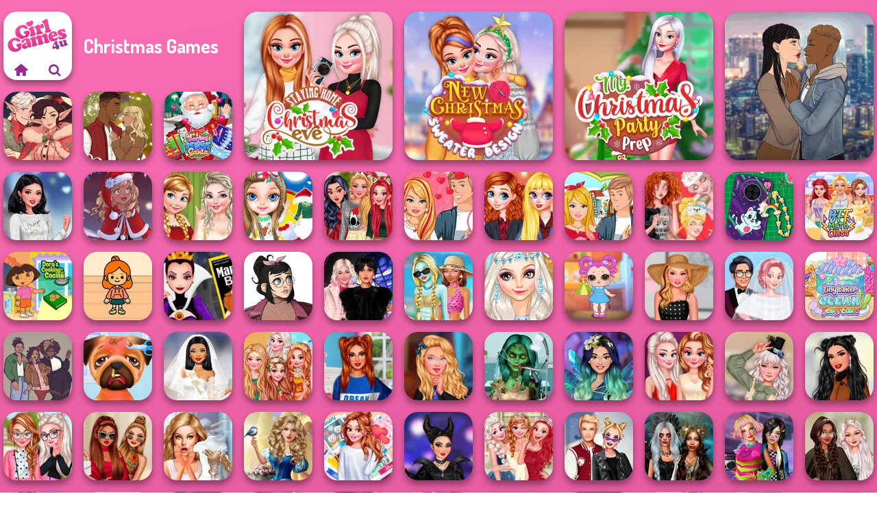

--- FILE ---
content_type: text/html
request_url: https://www.girlgames4u.com/christmas
body_size: 18819
content:
<!doctype html><html lang="en" dir="ltr"><head> <title>Christmas Games - Play Online for Free</title> <link rel="shortcut icon" type="image/x-icon" href="https://www.girlgames4u.com/images/favicon.svg" /> <meta name="viewport" content="width=device-width, initial-scale=1.0, minimal-ui, shrink-to-fit=no viewport-fit=cover" /> <base href="https://www.girlgames4u.com/" /> <link rel="canonical" href="https://www.girlgames4u.com/christmas" /> <meta http-equiv="Content-Type" content="text/html; charset=utf-8" /> <meta name="description" content="Enjoy your fun break by checking our selection of free online christmas games. We have you covered with our suite of girl games!"/> <meta name="keywords" content="christmas free games, christmas girl games, christmas games for girls, christmas dress up"/> <meta name="theme-color" content="#932b91" > <link rel="preload" href="https://fonts.googleapis.com/css2?family=Dosis:wght@400;600;700&amp;family=Open+Sans:ital,wght@0,400;1,700&amp;display=swap" as="style" onload="this.onload=null;this.rel='stylesheet'"><noscript><link rel="stylesheet" href="https://fonts.googleapis.com/css2?family=Dosis:wght@400;600;700&amp;family=Open+Sans:ital,wght@0,400;1,700&amp;display=swap"></noscript> <link rel="preload" href="https://www.girlgames4u.com/css/simple-scrollbar.css?v=1.221" as="style" onload="this.onload=null;this.rel='stylesheet'"><noscript><link rel="stylesheet" href="https://www.girlgames4u.com/css/simple-scrollbar.css?v=1.221"></noscript> <link rel="preload" href="https://www.girlgames4u.com/css/fontello.css?v=1.224" as="style" onload="this.onload=null;this.rel='stylesheet'"><noscript><link rel="stylesheet" href="https://www.girlgames4u.com/css/fontello.css?v=1.224"></noscript> <link href="https://www.girlgames4u.com/css/style.css?v=1.282" rel="stylesheet" type="text/css" /> <meta property="og:title" content="Christmas Games - Play Online for Free"> <meta property="og:description" content="Enjoy your fun break by checking our selection of free online christmas games. We have you covered with our suite of girl games!"> <meta property="og:image" content="https://assets.bitent.com/images/categories/655dbcab4236d-christmas.png"> <meta property="og:image:alt" content="Christmas Games - Play Online for Free"> <meta property="og:type" content="website"> <meta property="og:url" content="https://www.girlgames4u.com/christmas"> <meta name="twitter:image" content="https://assets.bitent.com/images/categories/655dbcab4236d-christmas.png"> <script>(function(w,d,s,l,i){w[l]=w[l]||[];w[l].push({'gtm.start':
new Date().getTime(),event:'gtm.js'});var f=d.getElementsByTagName(s)[0],
j=d.createElement(s),dl=l!='dataLayer'?'&l='+l:'';j.async=true;j.src=
'https://www.googletagmanager.com/gtm.js?id='+i+dl;f.parentNode.insertBefore(j,f);
})(window,document,'script','dataLayer','GTM-5GMVRWX');</script> </head><body> <noscript><iframe src="https://www.googletagmanager.com/ns.html?id=GTM-5GMVRWX"
height="0" width="0" style="display:none;visibility:hidden"></iframe></noscript> <script type="application/ld+json"> [ { "@context":"https://schema.org", "@type":"BreadcrumbList", "itemListElement":[ {"@type":"ListItem","position":1,"name":"Games","item":"https://www.girlgames4u.com/"}, {"@type":"ListItem","position":2,"name":"Girl Games","item":"https://www.girlgames4u.com/girl-games"}, {"@type":"ListItem","position":3,"name":"Christmas","item":"https://www.girlgames4u.com/christmas"} ] }, { "@context":"https://schema.org", "@type":"ItemList", "itemListOrder":"http://schema.org/ItemListOrderAscending", "numberOfItems":20, "itemListElement":[ {"@type":"ListItem","position":1,"name":"Staying Home Christmas Eve","url":"https://www.girlgames4u.com/game/staying-home-christmas-eve"}, {"@type":"ListItem","position":2,"name":"New Christmas Sweater Design","url":"https://www.girlgames4u.com/game/new-christmas-sweater-design"}, {"@type":"ListItem","position":3,"name":"My Christmas Party Prep","url":"https://www.girlgames4u.com/game/my-christmas-party-prep"}, {"@type":"ListItem","position":4,"name":"All The Single Ladies","url":"https://www.girlgames4u.com/game/all-the-single-ladies"}, {"@type":"ListItem","position":5,"name":"Santa&#039;s Workshop","url":"https://www.girlgames4u.com/game/santas-workshop"}, {"@type":"ListItem","position":6,"name":"Holiday Movie Meiker","url":"https://www.girlgames4u.com/game/holiday-movie-meiker"}, {"@type":"ListItem","position":7,"name":"Doc Darling Santa Surgery","url":"https://www.girlgames4u.com/game/doc-darling-santa-surgery"}, {"@type":"ListItem","position":8,"name":"My Perfect Winter Holiday Selfie","url":"https://www.girlgames4u.com/game/my-perfect-winter-holiday-selfie"}, {"@type":"ListItem","position":9,"name":"Cute Santa","url":"https://www.girlgames4u.com/game/cute-santa"}, {"@type":"ListItem","position":10,"name":"Princesses Christmas Glittery Ball","url":"https://www.girlgames4u.com/game/princesses-christmas-glittery-ball"}, {"@type":"ListItem","position":11,"name":"Christmas With Baby Barbie","url":"https://www.girlgames4u.com/game/christmas-with-baby-barbie"}, {"@type":"ListItem","position":12,"name":"Design My Festive Winter Look","url":"https://www.girlgames4u.com/game/design-my-festive-winter-look"}, {"@type":"ListItem","position":13,"name":"Ellie Last Minute Shopping Spree","url":"https://www.girlgames4u.com/game/ellie-last-minute-shopping-spree"}, {"@type":"ListItem","position":14,"name":"Princesses Remembering Christmas","url":"https://www.girlgames4u.com/game/princesses-remembering-christmas"}, {"@type":"ListItem","position":15,"name":"Winter Shopping With Barbie","url":"https://www.girlgames4u.com/game/winter-shopping-with-barbie"}, {"@type":"ListItem","position":16,"name":"Princesses Waiting For Santa","url":"https://www.girlgames4u.com/game/princesses-waiting-for-santa"}, {"@type":"ListItem","position":17,"name":"DIY Phone Case Shop","url":"https://www.girlgames4u.com/game/diy-phone-case-shop"}, {"@type":"ListItem","position":18,"name":"BFF Math Class","url":"https://www.girlgames4u.com/game/bff-math-class"}, {"@type":"ListItem","position":19,"name":"Dora Cooking in la Cucina","url":"https://www.girlgames4u.com/game/dora-cooking-in-la-cucina"}, {"@type":"ListItem","position":20,"name":"TB Avataria Life Girl","url":"https://www.girlgames4u.com/game/tb-avataria-life-girl"} ] } ]</script> <div class="overlay"></div> <div class="container"> <div class="grid-container"> <div class="grid-thumb logo logo-floating"> <div class="logo-thumb"> <a href="https://www.girlgames4u.com/" class="logo-image"> <img src="https://www.girlgames4u.com/images/logo.svg" alt="Girlgames4u.com" width="90" height="90"> </a> <div class="logo-icons clearfix"> <a href="https://www.girlgames4u.com/" class="logo-home" aria-label="Girlgames4u.com"> <i class="icon-home"></i> </a> <a class="logo-search" href="#" aria-label="Search games"> <i class="icon-search"></i> </a> </div></div></div> <div class="grid-thumb grid-w-double grid-thumb-title"> <h1 class="title">Christmas Games</h1> </div> <a class="thumb grid-thumb grid-2x2 thumb-2x2 " href="https://www.girlgames4u.com/game/staying-home-christmas-eve" title="Staying Home Christmas Eve" data-game-id="23360"> <span class="thumb-container"> <picture> <source type="image/avif" srcset="https://assets.bitent.com/images/games/thumbs/ik/217x217/staying_home_christmas_eve_big_61bc22d161ecb.avif 1x, https://assets.bitent.com/images/games/thumbs/ik/434x434/staying_home_christmas_eve_big_61bc22d161ecb.avif 2x"> <source type="image/webp" srcset="https://assets.bitent.com/images/games/thumbs/ik/217x217/staying_home_christmas_eve_big_61bc22d161ecb.webp 1x, https://assets.bitent.com/images/games/thumbs/ik/434x434/staying_home_christmas_eve_big_61bc22d161ecb.webp 2x"> <source type="image/png" srcset="https://assets.bitent.com/images/games/thumbs/ik/217x217/staying_home_christmas_eve_big_61bc22d161ecb.png 1x, https://assets.bitent.com/images/games/thumbs/ik/434x434/staying_home_christmas_eve_big_61bc22d161ecb.png 2x"> <img src="https://assets.bitent.com/images/games/thumbs/ik/217x217/staying_home_christmas_eve_big_61bc22d161ecb.png" alt="Staying Home Christmas Eve" width="217" height="217" loading="lazy"> </picture> <span class="thumb-name">Staying Home Christmas Eve</span> </span></a> <a class="thumb grid-thumb grid-2x2 thumb-2x2 " href="https://www.girlgames4u.com/game/new-christmas-sweater-design" title="New Christmas Sweater Design" data-game-id="23354"> <span class="thumb-container"> <picture> <source type="image/avif" srcset="https://assets.bitent.com/images/games/thumbs/ik/217x217/new_christmas_sweater_design_big_61bc23565ff67.avif 1x, https://assets.bitent.com/images/games/thumbs/ik/434x434/new_christmas_sweater_design_big_61bc23565ff67.avif 2x"> <source type="image/webp" srcset="https://assets.bitent.com/images/games/thumbs/ik/217x217/new_christmas_sweater_design_big_61bc23565ff67.webp 1x, https://assets.bitent.com/images/games/thumbs/ik/434x434/new_christmas_sweater_design_big_61bc23565ff67.webp 2x"> <source type="image/png" srcset="https://assets.bitent.com/images/games/thumbs/ik/217x217/new_christmas_sweater_design_big_61bc23565ff67.png 1x, https://assets.bitent.com/images/games/thumbs/ik/434x434/new_christmas_sweater_design_big_61bc23565ff67.png 2x"> <img src="https://assets.bitent.com/images/games/thumbs/ik/217x217/new_christmas_sweater_design_big_61bc23565ff67.png" alt="New Christmas Sweater Design" width="217" height="217" loading="lazy"> </picture> <span class="thumb-name">New Christmas Sweater Design</span> </span></a> <a class="thumb grid-thumb grid-2x2 thumb-2x2 " href="https://www.girlgames4u.com/game/my-christmas-party-prep" title="My Christmas Party Prep" data-game-id="24081"> <span class="thumb-container"> <picture> <source type="image/avif" srcset="https://assets.bitent.com/images/games/thumbs/ik/217x217/my_christmas_party_prep_big_61c4003e1adae.avif 1x, https://assets.bitent.com/images/games/thumbs/ik/434x434/my_christmas_party_prep_big_61c4003e1adae.avif 2x"> <source type="image/webp" srcset="https://assets.bitent.com/images/games/thumbs/ik/217x217/my_christmas_party_prep_big_61c4003e1adae.webp 1x, https://assets.bitent.com/images/games/thumbs/ik/434x434/my_christmas_party_prep_big_61c4003e1adae.webp 2x"> <source type="image/png" srcset="https://assets.bitent.com/images/games/thumbs/ik/217x217/my_christmas_party_prep_big_61c4003e1adae.png 1x, https://assets.bitent.com/images/games/thumbs/ik/434x434/my_christmas_party_prep_big_61c4003e1adae.png 2x"> <img src="https://assets.bitent.com/images/games/thumbs/ik/217x217/my_christmas_party_prep_big_61c4003e1adae.png" alt="My Christmas Party Prep" width="217" height="217" loading="lazy"> </picture> <span class="thumb-name">My Christmas Party Prep</span> </span></a> <a class="thumb grid-thumb grid-2x2 thumb-2x2 " href="https://www.girlgames4u.com/game/all-the-single-ladies" title="All The Single Ladies" data-game-id="25365"> <span class="thumb-container"> <picture> <source type="image/avif" srcset="https://assets.bitent.com/images/games/thumbs/ik/217x217/all_the_single_ladies_big_6896502d7880e.avif 1x, https://assets.bitent.com/images/games/thumbs/ik/434x434/all_the_single_ladies_big_6896502d7880e.avif 2x"> <source type="image/webp" srcset="https://assets.bitent.com/images/games/thumbs/ik/217x217/all_the_single_ladies_big_6896502d7880e.webp 1x, https://assets.bitent.com/images/games/thumbs/ik/434x434/all_the_single_ladies_big_6896502d7880e.webp 2x"> <source type="image/png" srcset="https://assets.bitent.com/images/games/thumbs/ik/217x217/all_the_single_ladies_big_6896502d7880e.png 1x, https://assets.bitent.com/images/games/thumbs/ik/434x434/all_the_single_ladies_big_6896502d7880e.png 2x"> <img src="https://assets.bitent.com/images/games/thumbs/ik/217x217/all_the_single_ladies_big_6896502d7880e.png" alt="All The Single Ladies" width="217" height="217" loading="lazy"> </picture> <span class="thumb-name">All The Single Ladies</span> </span></a> <a class="thumb grid-thumb " href="https://www.girlgames4u.com/game/santas-workshop" title="Santa&#039;s Workshop" data-game-id="25183"> <span class="thumb-container"> <picture> <source type="image/avif" srcset="https://assets.bitent.com/images/games/thumbs/ik/100x100/santas_workshop_676936074a9bd.avif 1x, https://assets.bitent.com/images/games/thumbs/ik/200x200/santas_workshop_676936074a9bd.avif 2x"> <source type="image/webp" srcset="https://assets.bitent.com/images/games/thumbs/ik/100x100/santas_workshop_676936074a9bd.webp 1x, https://assets.bitent.com/images/games/thumbs/ik/200x200/santas_workshop_676936074a9bd.webp 2x"> <source type="image/png" srcset="https://assets.bitent.com/images/games/thumbs/ik/100x100/santas_workshop_676936074a9bd.png 1x, https://assets.bitent.com/images/games/thumbs/ik/200x200/santas_workshop_676936074a9bd.png 2x"> <img src="https://assets.bitent.com/images/games/thumbs/ik/100x100/santas_workshop_676936074a9bd.png" alt="Thumbnail for Santa&#039;s Workshop" width="100" height="100" loading="lazy"> </picture> <span class="thumb-name">Santa&#039;s Workshop</span> </span></a> <a class="thumb grid-thumb " href="https://www.girlgames4u.com/game/holiday-movie-meiker" title="Holiday Movie Meiker" data-game-id="25177"> <span class="thumb-container"> <picture> <source type="image/avif" srcset="https://assets.bitent.com/images/games/thumbs/ik/100x100/holiday_movie_meiker_675da7bb39056.avif 1x, https://assets.bitent.com/images/games/thumbs/ik/200x200/holiday_movie_meiker_675da7bb39056.avif 2x"> <source type="image/webp" srcset="https://assets.bitent.com/images/games/thumbs/ik/100x100/holiday_movie_meiker_675da7bb39056.webp 1x, https://assets.bitent.com/images/games/thumbs/ik/200x200/holiday_movie_meiker_675da7bb39056.webp 2x"> <source type="image/png" srcset="https://assets.bitent.com/images/games/thumbs/ik/100x100/holiday_movie_meiker_675da7bb39056.png 1x, https://assets.bitent.com/images/games/thumbs/ik/200x200/holiday_movie_meiker_675da7bb39056.png 2x"> <img src="https://assets.bitent.com/images/games/thumbs/ik/100x100/holiday_movie_meiker_675da7bb39056.png" alt="Thumbnail for Holiday Movie Meiker" width="100" height="100" loading="lazy"> </picture> <span class="thumb-name">Holiday Movie Meiker</span> </span></a> <a class="thumb grid-thumb " href="https://www.girlgames4u.com/game/doc-darling-santa-surgery" title="Doc Darling Santa Surgery" data-game-id="24370"> <span class="thumb-container"> <picture> <source type="image/avif" srcset="https://assets.bitent.com/images/games/thumbs/ik/100x100/doc_darling_santa_surgery_63864269806f6.avif 1x, https://assets.bitent.com/images/games/thumbs/ik/200x200/doc_darling_santa_surgery_63864269806f6.avif 2x"> <source type="image/webp" srcset="https://assets.bitent.com/images/games/thumbs/ik/100x100/doc_darling_santa_surgery_63864269806f6.webp 1x, https://assets.bitent.com/images/games/thumbs/ik/200x200/doc_darling_santa_surgery_63864269806f6.webp 2x"> <source type="image/png" srcset="https://assets.bitent.com/images/games/thumbs/ik/100x100/doc_darling_santa_surgery_63864269806f6.png 1x, https://assets.bitent.com/images/games/thumbs/ik/200x200/doc_darling_santa_surgery_63864269806f6.png 2x"> <img src="https://assets.bitent.com/images/games/thumbs/ik/100x100/doc_darling_santa_surgery_63864269806f6.png" alt="Thumbnail for Doc Darling Santa Surgery" width="100" height="100" loading="lazy"> </picture> <span class="thumb-name">Doc Darling Santa Surgery</span> <span class="thumb-video"> <video loop="" muted preload="none" > <source src="https://assets.bitent.com/images/games/thumbs/video/doc_darling_santa_surgery_video_638647af242b5.webm"/> </video> </span> </span></a> <a class="thumb grid-thumb " href="https://www.girlgames4u.com/game/my-perfect-winter-holiday-selfie" title="My Perfect Winter Holiday Selfie" data-game-id="24076"> <span class="thumb-container"> <picture> <source type="image/avif" srcset="https://assets.bitent.com/images/games/thumbs/ik/100x100/my_perfect_winter_holiday_selfie_61bbaff9314c9.avif 1x, https://assets.bitent.com/images/games/thumbs/ik/200x200/my_perfect_winter_holiday_selfie_61bbaff9314c9.avif 2x"> <source type="image/webp" srcset="https://assets.bitent.com/images/games/thumbs/ik/100x100/my_perfect_winter_holiday_selfie_61bbaff9314c9.webp 1x, https://assets.bitent.com/images/games/thumbs/ik/200x200/my_perfect_winter_holiday_selfie_61bbaff9314c9.webp 2x"> <source type="image/png" srcset="https://assets.bitent.com/images/games/thumbs/ik/100x100/my_perfect_winter_holiday_selfie_61bbaff9314c9.png 1x, https://assets.bitent.com/images/games/thumbs/ik/200x200/my_perfect_winter_holiday_selfie_61bbaff9314c9.png 2x"> <img src="https://assets.bitent.com/images/games/thumbs/ik/100x100/my_perfect_winter_holiday_selfie_61bbaff9314c9.png" alt="Thumbnail for My Perfect Winter Holiday Selfie" width="100" height="100" loading="lazy"> </picture> <span class="thumb-name">My Perfect Winter Holiday Self...</span> </span></a> <a class="thumb grid-thumb " href="https://www.girlgames4u.com/game/cute-santa" title="Cute Santa" data-game-id="23363"> <span class="thumb-container"> <picture> <source type="image/avif" srcset="https://assets.bitent.com/images/games/thumbs/ik/100x100/cute_santa_5fd749c619da7.avif 1x, https://assets.bitent.com/images/games/thumbs/ik/200x200/cute_santa_5fd749c619da7.avif 2x"> <source type="image/webp" srcset="https://assets.bitent.com/images/games/thumbs/ik/100x100/cute_santa_5fd749c619da7.webp 1x, https://assets.bitent.com/images/games/thumbs/ik/200x200/cute_santa_5fd749c619da7.webp 2x"> <source type="image/png" srcset="https://assets.bitent.com/images/games/thumbs/ik/100x100/cute_santa_5fd749c619da7.png 1x, https://assets.bitent.com/images/games/thumbs/ik/200x200/cute_santa_5fd749c619da7.png 2x"> <img src="https://assets.bitent.com/images/games/thumbs/ik/100x100/cute_santa_5fd749c619da7.png" alt="Thumbnail for Cute Santa" width="100" height="100" loading="lazy"> </picture> <span class="thumb-name">Cute Santa</span> </span></a> <a class="thumb grid-thumb " href="https://www.girlgames4u.com/game/princesses-christmas-glittery-ball" title="Princesses Christmas Glittery Ball" data-game-id="8393"> <span class="thumb-container"> <picture> <source type="image/avif" srcset="https://assets.bitent.com/images/games/thumbs/ik/100x100/princesses_christmas_glittery_ball100.avif 1x, https://assets.bitent.com/images/games/thumbs/ik/200x200/princesses_christmas_glittery_ball100.avif 2x"> <source type="image/webp" srcset="https://assets.bitent.com/images/games/thumbs/ik/100x100/princesses_christmas_glittery_ball100.webp 1x, https://assets.bitent.com/images/games/thumbs/ik/200x200/princesses_christmas_glittery_ball100.webp 2x"> <source type="image/png" srcset="https://assets.bitent.com/images/games/thumbs/ik/100x100/princesses_christmas_glittery_ball100.png 1x, https://assets.bitent.com/images/games/thumbs/ik/200x200/princesses_christmas_glittery_ball100.png 2x"> <img src="https://assets.bitent.com/images/games/thumbs/ik/100x100/princesses_christmas_glittery_ball100.png" alt="Thumbnail for Princesses Christmas Glittery Ball" width="100" height="100" loading="lazy"> </picture> <span class="thumb-name">Princesses Christmas Glittery...</span> </span></a> <a class="thumb grid-thumb " href="https://www.girlgames4u.com/game/christmas-with-baby-barbie" title="Christmas With Baby Barbie" data-game-id="9194"> <span class="thumb-container"> <picture> <source type="image/avif" srcset="https://assets.bitent.com/images/games/thumbs/ik/100x100/christmas_with_baby_barbie100.avif 1x, https://assets.bitent.com/images/games/thumbs/ik/200x200/christmas_with_baby_barbie100.avif 2x"> <source type="image/webp" srcset="https://assets.bitent.com/images/games/thumbs/ik/100x100/christmas_with_baby_barbie100.webp 1x, https://assets.bitent.com/images/games/thumbs/ik/200x200/christmas_with_baby_barbie100.webp 2x"> <source type="image/png" srcset="https://assets.bitent.com/images/games/thumbs/ik/100x100/christmas_with_baby_barbie100.png 1x, https://assets.bitent.com/images/games/thumbs/ik/200x200/christmas_with_baby_barbie100.png 2x"> <img src="https://assets.bitent.com/images/games/thumbs/ik/100x100/christmas_with_baby_barbie100.png" alt="Thumbnail for Christmas With Baby Barbie" width="100" height="100" loading="lazy"> </picture> <span class="thumb-name">Christmas With Baby Barbie</span> </span></a> <a class="thumb grid-thumb " href="https://www.girlgames4u.com/game/design-my-festive-winter-look" title="Design My Festive Winter Look" data-game-id="9227"> <span class="thumb-container"> <picture> <source type="image/avif" srcset="https://assets.bitent.com/images/games/thumbs/ik/100x100/design_my_festive_winter_look100.avif 1x, https://assets.bitent.com/images/games/thumbs/ik/200x200/design_my_festive_winter_look100.avif 2x"> <source type="image/webp" srcset="https://assets.bitent.com/images/games/thumbs/ik/100x100/design_my_festive_winter_look100.webp 1x, https://assets.bitent.com/images/games/thumbs/ik/200x200/design_my_festive_winter_look100.webp 2x"> <source type="image/png" srcset="https://assets.bitent.com/images/games/thumbs/ik/100x100/design_my_festive_winter_look100.png 1x, https://assets.bitent.com/images/games/thumbs/ik/200x200/design_my_festive_winter_look100.png 2x"> <img src="https://assets.bitent.com/images/games/thumbs/ik/100x100/design_my_festive_winter_look100.png" alt="Thumbnail for Design My Festive Winter Look" width="100" height="100" loading="lazy"> </picture> <span class="thumb-name">Design My Festive Winter Look</span> </span></a> <a class="thumb grid-thumb " href="https://www.girlgames4u.com/game/ellie-last-minute-shopping-spree" title="Ellie Last Minute Shopping Spree" data-game-id="8518"> <span class="thumb-container"> <picture> <source type="image/avif" srcset="https://assets.bitent.com/images/games/thumbs/ik/100x100/ellie_last_minute_shopping_spree100.avif 1x, https://assets.bitent.com/images/games/thumbs/ik/200x200/ellie_last_minute_shopping_spree100.avif 2x"> <source type="image/webp" srcset="https://assets.bitent.com/images/games/thumbs/ik/100x100/ellie_last_minute_shopping_spree100.webp 1x, https://assets.bitent.com/images/games/thumbs/ik/200x200/ellie_last_minute_shopping_spree100.webp 2x"> <source type="image/png" srcset="https://assets.bitent.com/images/games/thumbs/ik/100x100/ellie_last_minute_shopping_spree100.png 1x, https://assets.bitent.com/images/games/thumbs/ik/200x200/ellie_last_minute_shopping_spree100.png 2x"> <img src="https://assets.bitent.com/images/games/thumbs/ik/100x100/ellie_last_minute_shopping_spree100.png" alt="Thumbnail for Ellie Last Minute Shopping Spree" width="100" height="100" loading="lazy"> </picture> <span class="thumb-name">Ellie Last Minute Shopping Spr...</span> </span></a> <a class="thumb grid-thumb " href="https://www.girlgames4u.com/game/princesses-remembering-christmas" title="Princesses Remembering Christmas" data-game-id="9031"> <span class="thumb-container"> <picture> <source type="image/avif" srcset="https://assets.bitent.com/images/games/thumbs/ik/100x100/princesses_remembering_christmas100.avif 1x, https://assets.bitent.com/images/games/thumbs/ik/200x200/princesses_remembering_christmas100.avif 2x"> <source type="image/webp" srcset="https://assets.bitent.com/images/games/thumbs/ik/100x100/princesses_remembering_christmas100.webp 1x, https://assets.bitent.com/images/games/thumbs/ik/200x200/princesses_remembering_christmas100.webp 2x"> <source type="image/png" srcset="https://assets.bitent.com/images/games/thumbs/ik/100x100/princesses_remembering_christmas100.png 1x, https://assets.bitent.com/images/games/thumbs/ik/200x200/princesses_remembering_christmas100.png 2x"> <img src="https://assets.bitent.com/images/games/thumbs/ik/100x100/princesses_remembering_christmas100.png" alt="Thumbnail for Princesses Remembering Christmas" width="100" height="100" loading="lazy"> </picture> <span class="thumb-name">Princesses Remembering Christm...</span> </span></a> <a class="thumb grid-thumb " href="https://www.girlgames4u.com/game/winter-shopping-with-barbie" title="Winter Shopping With Barbie" data-game-id="9225"> <span class="thumb-container"> <picture> <source type="image/avif" srcset="https://assets.bitent.com/images/games/thumbs/ik/100x100/winter_shopping_with_barbie100.avif 1x, https://assets.bitent.com/images/games/thumbs/ik/200x200/winter_shopping_with_barbie100.avif 2x"> <source type="image/webp" srcset="https://assets.bitent.com/images/games/thumbs/ik/100x100/winter_shopping_with_barbie100.webp 1x, https://assets.bitent.com/images/games/thumbs/ik/200x200/winter_shopping_with_barbie100.webp 2x"> <source type="image/png" srcset="https://assets.bitent.com/images/games/thumbs/ik/100x100/winter_shopping_with_barbie100.png 1x, https://assets.bitent.com/images/games/thumbs/ik/200x200/winter_shopping_with_barbie100.png 2x"> <img src="https://assets.bitent.com/images/games/thumbs/ik/100x100/winter_shopping_with_barbie100.png" alt="Thumbnail for Winter Shopping With Barbie" width="100" height="100" loading="lazy"> </picture> <span class="thumb-name">Winter Shopping With Barbie</span> </span></a> <a class="thumb grid-thumb " href="https://www.girlgames4u.com/game/princesses-waiting-for-santa" title="Princesses Waiting For Santa" data-game-id="8251"> <span class="thumb-container"> <picture> <source type="image/avif" srcset="https://assets.bitent.com/images/games/thumbs/ik/100x100/princess_waiting_for_santa100.avif 1x, https://assets.bitent.com/images/games/thumbs/ik/200x200/princess_waiting_for_santa100.avif 2x"> <source type="image/webp" srcset="https://assets.bitent.com/images/games/thumbs/ik/100x100/princess_waiting_for_santa100.webp 1x, https://assets.bitent.com/images/games/thumbs/ik/200x200/princess_waiting_for_santa100.webp 2x"> <source type="image/png" srcset="https://assets.bitent.com/images/games/thumbs/ik/100x100/princess_waiting_for_santa100.png 1x, https://assets.bitent.com/images/games/thumbs/ik/200x200/princess_waiting_for_santa100.png 2x"> <img src="https://assets.bitent.com/images/games/thumbs/ik/100x100/princess_waiting_for_santa100.png" alt="Thumbnail for Princesses Waiting For Santa" width="100" height="100" loading="lazy"> </picture> <span class="thumb-name">Princesses Waiting For Santa</span> </span></a> <a class="thumb grid-thumb " href="https://www.girlgames4u.com/game/diy-phone-case-shop" title="DIY Phone Case Shop" data-game-id="25391"> <span class="thumb-container"> <picture> <source type="image/avif" srcset="https://assets.bitent.com/images/games/thumbs/ik/100x100/diy_phone_case_shop_691a165ff1914.avif 1x, https://assets.bitent.com/images/games/thumbs/ik/200x200/diy_phone_case_shop_691a165ff1914.avif 2x"> <source type="image/webp" srcset="https://assets.bitent.com/images/games/thumbs/ik/100x100/diy_phone_case_shop_691a165ff1914.webp 1x, https://assets.bitent.com/images/games/thumbs/ik/200x200/diy_phone_case_shop_691a165ff1914.webp 2x"> <source type="image/png" srcset="https://assets.bitent.com/images/games/thumbs/ik/100x100/diy_phone_case_shop_691a165ff1914.png 1x, https://assets.bitent.com/images/games/thumbs/ik/200x200/diy_phone_case_shop_691a165ff1914.png 2x"> <img src="https://assets.bitent.com/images/games/thumbs/ik/100x100/diy_phone_case_shop_691a165ff1914.png" alt="Thumbnail for DIY Phone Case Shop" width="100" height="100" loading="lazy"> </picture> <span class="thumb-name">DIY Phone Case Shop</span> </span></a> <a class="thumb grid-thumb " href="https://www.girlgames4u.com/game/bff-math-class" title="BFF Math Class" data-game-id="25242"> <span class="thumb-container"> <picture> <source type="image/avif" srcset="https://assets.bitent.com/images/games/thumbs/ik/100x100/bff_math_class_67c60f9c7320a.avif 1x, https://assets.bitent.com/images/games/thumbs/ik/200x200/bff_math_class_67c60f9c7320a.avif 2x"> <source type="image/webp" srcset="https://assets.bitent.com/images/games/thumbs/ik/100x100/bff_math_class_67c60f9c7320a.webp 1x, https://assets.bitent.com/images/games/thumbs/ik/200x200/bff_math_class_67c60f9c7320a.webp 2x"> <source type="image/png" srcset="https://assets.bitent.com/images/games/thumbs/ik/100x100/bff_math_class_67c60f9c7320a.png 1x, https://assets.bitent.com/images/games/thumbs/ik/200x200/bff_math_class_67c60f9c7320a.png 2x"> <img src="https://assets.bitent.com/images/games/thumbs/ik/100x100/bff_math_class_67c60f9c7320a.png" alt="Thumbnail for BFF Math Class" width="100" height="100" loading="lazy"> </picture> <span class="thumb-name">BFF Math Class</span> </span></a> <a class="thumb grid-thumb thumb-disabled-mobile" href="https://www.girlgames4u.com/game/dora-cooking-in-la-cucina" title="Dora Cooking in la Cucina" data-game-id="25099"> <span class="thumb-container"> <picture> <source type="image/avif" srcset="https://assets.bitent.com/images/games/thumbs/ik/100x100/dora_cooking_in_la_cucina_66e0a585efa39.avif 1x, https://assets.bitent.com/images/games/thumbs/ik/200x200/dora_cooking_in_la_cucina_66e0a585efa39.avif 2x"> <source type="image/webp" srcset="https://assets.bitent.com/images/games/thumbs/ik/100x100/dora_cooking_in_la_cucina_66e0a585efa39.webp 1x, https://assets.bitent.com/images/games/thumbs/ik/200x200/dora_cooking_in_la_cucina_66e0a585efa39.webp 2x"> <source type="image/png" srcset="https://assets.bitent.com/images/games/thumbs/ik/100x100/dora_cooking_in_la_cucina_66e0a585efa39.png 1x, https://assets.bitent.com/images/games/thumbs/ik/200x200/dora_cooking_in_la_cucina_66e0a585efa39.png 2x"> <img src="https://assets.bitent.com/images/games/thumbs/ik/100x100/dora_cooking_in_la_cucina_66e0a585efa39.png" alt="Thumbnail for Dora Cooking in la Cucina" width="100" height="100" loading="lazy"> </picture> <span class="thumb-name">Dora Cooking in la Cucina</span> </span></a> <a class="thumb grid-thumb " href="https://www.girlgames4u.com/game/tb-avataria-life-girl" title="TB Avataria Life Girl" data-game-id="25297"> <span class="thumb-container"> <picture> <source type="image/avif" srcset="https://assets.bitent.com/images/games/thumbs/ik/100x100/tb_avataria_life_girl_68239a80cfc46.avif 1x, https://assets.bitent.com/images/games/thumbs/ik/200x200/tb_avataria_life_girl_68239a80cfc46.avif 2x"> <source type="image/webp" srcset="https://assets.bitent.com/images/games/thumbs/ik/100x100/tb_avataria_life_girl_68239a80cfc46.webp 1x, https://assets.bitent.com/images/games/thumbs/ik/200x200/tb_avataria_life_girl_68239a80cfc46.webp 2x"> <source type="image/png" srcset="https://assets.bitent.com/images/games/thumbs/ik/100x100/tb_avataria_life_girl_68239a80cfc46.png 1x, https://assets.bitent.com/images/games/thumbs/ik/200x200/tb_avataria_life_girl_68239a80cfc46.png 2x"> <img src="https://assets.bitent.com/images/games/thumbs/ik/100x100/tb_avataria_life_girl_68239a80cfc46.png" alt="Thumbnail for TB Avataria Life Girl" width="100" height="100" loading="lazy"> </picture> <span class="thumb-name">TB Avataria Life Girl</span> </span></a> <a class="thumb grid-thumb " href="https://www.girlgames4u.com/game/evil-queens-revenge" title="Evil Queen&#039;s Revenge" data-game-id="9180"> <span class="thumb-container"> <picture> <source type="image/avif" srcset="https://assets.bitent.com/images/games/thumbs/ik/100x100/evil_queens_revenge100.avif 1x, https://assets.bitent.com/images/games/thumbs/ik/200x200/evil_queens_revenge100.avif 2x"> <source type="image/webp" srcset="https://assets.bitent.com/images/games/thumbs/ik/100x100/evil_queens_revenge100.webp 1x, https://assets.bitent.com/images/games/thumbs/ik/200x200/evil_queens_revenge100.webp 2x"> <source type="image/png" srcset="https://assets.bitent.com/images/games/thumbs/ik/100x100/evil_queens_revenge100.png 1x, https://assets.bitent.com/images/games/thumbs/ik/200x200/evil_queens_revenge100.png 2x"> <img src="https://assets.bitent.com/images/games/thumbs/ik/100x100/evil_queens_revenge100.png" alt="Thumbnail for Evil Queen&#039;s Revenge" width="100" height="100" loading="lazy"> </picture> <span class="thumb-name">Evil Queen&#039;s Revenge</span> </span></a> <a class="thumb grid-thumb " href="https://www.girlgames4u.com/game/casual-icon-maker" title="Casual Icon Maker" data-game-id="25098"> <span class="thumb-container"> <picture> <source type="image/avif" srcset="https://assets.bitent.com/images/games/thumbs/ik/100x100/casual_icon_maker_66e0a2c3496e7.avif 1x, https://assets.bitent.com/images/games/thumbs/ik/200x200/casual_icon_maker_66e0a2c3496e7.avif 2x"> <source type="image/webp" srcset="https://assets.bitent.com/images/games/thumbs/ik/100x100/casual_icon_maker_66e0a2c3496e7.webp 1x, https://assets.bitent.com/images/games/thumbs/ik/200x200/casual_icon_maker_66e0a2c3496e7.webp 2x"> <source type="image/png" srcset="https://assets.bitent.com/images/games/thumbs/ik/100x100/casual_icon_maker_66e0a2c3496e7.png 1x, https://assets.bitent.com/images/games/thumbs/ik/200x200/casual_icon_maker_66e0a2c3496e7.png 2x"> <img src="https://assets.bitent.com/images/games/thumbs/ik/100x100/casual_icon_maker_66e0a2c3496e7.png" alt="Thumbnail for Casual Icon Maker" width="100" height="100" loading="lazy"> </picture> <span class="thumb-name">Casual Icon Maker</span> </span></a> <a class="thumb grid-thumb " href="https://www.girlgames4u.com/game/wednesday-besties-fun-day" title="Wednesday Besties Fun Day" data-game-id="24564"> <span class="thumb-container"> <picture> <source type="image/avif" srcset="https://assets.bitent.com/images/games/thumbs/ik/100x100/wednesday_besties_fun_day_6479aafbaddf7.avif 1x, https://assets.bitent.com/images/games/thumbs/ik/200x200/wednesday_besties_fun_day_6479aafbaddf7.avif 2x"> <source type="image/webp" srcset="https://assets.bitent.com/images/games/thumbs/ik/100x100/wednesday_besties_fun_day_6479aafbaddf7.webp 1x, https://assets.bitent.com/images/games/thumbs/ik/200x200/wednesday_besties_fun_day_6479aafbaddf7.webp 2x"> <source type="image/png" srcset="https://assets.bitent.com/images/games/thumbs/ik/100x100/wednesday_besties_fun_day_6479aafbaddf7.png 1x, https://assets.bitent.com/images/games/thumbs/ik/200x200/wednesday_besties_fun_day_6479aafbaddf7.png 2x"> <img src="https://assets.bitent.com/images/games/thumbs/ik/100x100/wednesday_besties_fun_day_6479aafbaddf7.png" alt="Thumbnail for Wednesday Besties Fun Day" width="100" height="100" loading="lazy"> </picture> <span class="thumb-name">Wednesday Besties Fun Day</span> </span></a> <a class="thumb grid-thumb " href="https://www.girlgames4u.com/game/monster-girls-missing-summer" title="Monster Girls Missing Summer" data-game-id="24316"> <span class="thumb-container"> <picture> <source type="image/avif" srcset="https://assets.bitent.com/images/games/thumbs/ik/100x100/monster_girls_missing_summer_632f6acba6ba5.avif 1x, https://assets.bitent.com/images/games/thumbs/ik/200x200/monster_girls_missing_summer_632f6acba6ba5.avif 2x"> <source type="image/webp" srcset="https://assets.bitent.com/images/games/thumbs/ik/100x100/monster_girls_missing_summer_632f6acba6ba5.webp 1x, https://assets.bitent.com/images/games/thumbs/ik/200x200/monster_girls_missing_summer_632f6acba6ba5.webp 2x"> <source type="image/png" srcset="https://assets.bitent.com/images/games/thumbs/ik/100x100/monster_girls_missing_summer_632f6acba6ba5.png 1x, https://assets.bitent.com/images/games/thumbs/ik/200x200/monster_girls_missing_summer_632f6acba6ba5.png 2x"> <img src="https://assets.bitent.com/images/games/thumbs/ik/100x100/monster_girls_missing_summer_632f6acba6ba5.png" alt="Thumbnail for Monster Girls Missing Summer" width="100" height="100" loading="lazy"> </picture> <span class="thumb-name">Monster Girls Missing Summer</span> </span></a> <a class="thumb grid-thumb " href="https://www.girlgames4u.com/game/princesses-eloping-in-style" title="Princesses Eloping In Style" data-game-id="8499"> <span class="thumb-container"> <picture> <source type="image/avif" srcset="https://assets.bitent.com/images/games/thumbs/ik/100x100/princesses_eloping_in_style100.avif 1x, https://assets.bitent.com/images/games/thumbs/ik/200x200/princesses_eloping_in_style100.avif 2x"> <source type="image/webp" srcset="https://assets.bitent.com/images/games/thumbs/ik/100x100/princesses_eloping_in_style100.webp 1x, https://assets.bitent.com/images/games/thumbs/ik/200x200/princesses_eloping_in_style100.webp 2x"> <source type="image/png" srcset="https://assets.bitent.com/images/games/thumbs/ik/100x100/princesses_eloping_in_style100.png 1x, https://assets.bitent.com/images/games/thumbs/ik/200x200/princesses_eloping_in_style100.png 2x"> <img src="https://assets.bitent.com/images/games/thumbs/ik/100x100/princesses_eloping_in_style100.png" alt="Thumbnail for Princesses Eloping In Style" width="100" height="100" loading="lazy"> </picture> <span class="thumb-name">Princesses Eloping In Style</span> </span></a> <a class="thumb grid-thumb " href="https://www.girlgames4u.com/game/baby-holly-feeding-time" title="Baby Holly Feeding Time" data-game-id="24348"> <span class="thumb-container"> <picture> <source type="image/avif" srcset="https://assets.bitent.com/images/games/thumbs/ik/100x100/baby_holly_feeding_time_636559752d772.avif 1x, https://assets.bitent.com/images/games/thumbs/ik/200x200/baby_holly_feeding_time_636559752d772.avif 2x"> <source type="image/webp" srcset="https://assets.bitent.com/images/games/thumbs/ik/100x100/baby_holly_feeding_time_636559752d772.webp 1x, https://assets.bitent.com/images/games/thumbs/ik/200x200/baby_holly_feeding_time_636559752d772.webp 2x"> <source type="image/png" srcset="https://assets.bitent.com/images/games/thumbs/ik/100x100/baby_holly_feeding_time_636559752d772.png 1x, https://assets.bitent.com/images/games/thumbs/ik/200x200/baby_holly_feeding_time_636559752d772.png 2x"> <img src="https://assets.bitent.com/images/games/thumbs/ik/100x100/baby_holly_feeding_time_636559752d772.png" alt="Thumbnail for Baby Holly Feeding Time" width="100" height="100" loading="lazy"> </picture> <span class="thumb-name">Baby Holly Feeding Time</span> </span></a> <a class="thumb grid-thumb " href="https://www.girlgames4u.com/game/my-black-and-white-outfit" title="My Black And White Outfit" data-game-id="23593"> <span class="thumb-container"> <picture> <source type="image/avif" srcset="https://assets.bitent.com/images/games/thumbs/ik/100x100/my_black_and_white_outfit_608efca34c639.avif 1x, https://assets.bitent.com/images/games/thumbs/ik/200x200/my_black_and_white_outfit_608efca34c639.avif 2x"> <source type="image/webp" srcset="https://assets.bitent.com/images/games/thumbs/ik/100x100/my_black_and_white_outfit_608efca34c639.webp 1x, https://assets.bitent.com/images/games/thumbs/ik/200x200/my_black_and_white_outfit_608efca34c639.webp 2x"> <source type="image/png" srcset="https://assets.bitent.com/images/games/thumbs/ik/100x100/my_black_and_white_outfit_608efca34c639.png 1x, https://assets.bitent.com/images/games/thumbs/ik/200x200/my_black_and_white_outfit_608efca34c639.png 2x"> <img src="https://assets.bitent.com/images/games/thumbs/ik/100x100/my_black_and_white_outfit_608efca34c639.png" alt="Thumbnail for My Black And White Outfit" width="100" height="100" loading="lazy"> </picture> <span class="thumb-name">My Black And White Outfit</span> </span></a> <a class="thumb grid-thumb " href="https://www.girlgames4u.com/game/perfect-cold-season-wedding" title="Perfect Cold Season Wedding" data-game-id="23453"> <span class="thumb-container"> <picture> <source type="image/avif" srcset="https://assets.bitent.com/images/games/thumbs/ik/100x100/perfect_cold_season_wedding_6045d967cd3cf.avif 1x, https://assets.bitent.com/images/games/thumbs/ik/200x200/perfect_cold_season_wedding_6045d967cd3cf.avif 2x"> <source type="image/webp" srcset="https://assets.bitent.com/images/games/thumbs/ik/100x100/perfect_cold_season_wedding_6045d967cd3cf.webp 1x, https://assets.bitent.com/images/games/thumbs/ik/200x200/perfect_cold_season_wedding_6045d967cd3cf.webp 2x"> <source type="image/png" srcset="https://assets.bitent.com/images/games/thumbs/ik/100x100/perfect_cold_season_wedding_6045d967cd3cf.png 1x, https://assets.bitent.com/images/games/thumbs/ik/200x200/perfect_cold_season_wedding_6045d967cd3cf.png 2x"> <img src="https://assets.bitent.com/images/games/thumbs/ik/100x100/perfect_cold_season_wedding_6045d967cd3cf.png" alt="Thumbnail for Perfect Cold Season Wedding" width="100" height="100" loading="lazy"> </picture> <span class="thumb-name">Perfect Cold Season Wedding</span> </span></a> <a class="thumb grid-thumb " href="https://www.girlgames4u.com/game/tiny-baker-ocean-jelly-cake" title="Tiny Baker Ocean Jelly Cake" data-game-id="25389"> <span class="thumb-container"> <picture> <source type="image/avif" srcset="https://assets.bitent.com/images/games/thumbs/ik/100x100/tiny_baker_ocean_jelly_cake_690b9f7951a51.avif 1x, https://assets.bitent.com/images/games/thumbs/ik/200x200/tiny_baker_ocean_jelly_cake_690b9f7951a51.avif 2x"> <source type="image/webp" srcset="https://assets.bitent.com/images/games/thumbs/ik/100x100/tiny_baker_ocean_jelly_cake_690b9f7951a51.webp 1x, https://assets.bitent.com/images/games/thumbs/ik/200x200/tiny_baker_ocean_jelly_cake_690b9f7951a51.webp 2x"> <source type="image/png" srcset="https://assets.bitent.com/images/games/thumbs/ik/100x100/tiny_baker_ocean_jelly_cake_690b9f7951a51.png 1x, https://assets.bitent.com/images/games/thumbs/ik/200x200/tiny_baker_ocean_jelly_cake_690b9f7951a51.png 2x"> <img src="https://assets.bitent.com/images/games/thumbs/ik/100x100/tiny_baker_ocean_jelly_cake_690b9f7951a51.png" alt="Thumbnail for Tiny Baker Ocean Jelly Cake" width="100" height="100" loading="lazy"> </picture> <span class="thumb-name">Tiny Baker Ocean Jelly Cake</span> </span></a> <a class="thumb grid-thumb " href="https://www.girlgames4u.com/game/three-of-us" title="Three of Us" data-game-id="25144"> <span class="thumb-container"> <picture> <source type="image/avif" srcset="https://assets.bitent.com/images/games/thumbs/ik/100x100/three_of_us_672156849ead3.avif 1x, https://assets.bitent.com/images/games/thumbs/ik/200x200/three_of_us_672156849ead3.avif 2x"> <source type="image/webp" srcset="https://assets.bitent.com/images/games/thumbs/ik/100x100/three_of_us_672156849ead3.webp 1x, https://assets.bitent.com/images/games/thumbs/ik/200x200/three_of_us_672156849ead3.webp 2x"> <source type="image/png" srcset="https://assets.bitent.com/images/games/thumbs/ik/100x100/three_of_us_672156849ead3.png 1x, https://assets.bitent.com/images/games/thumbs/ik/200x200/three_of_us_672156849ead3.png 2x"> <img src="https://assets.bitent.com/images/games/thumbs/ik/100x100/three_of_us_672156849ead3.png" alt="Thumbnail for Three of Us" width="100" height="100" loading="lazy"> </picture> <span class="thumb-name">Three of Us</span> </span></a> <a class="thumb grid-thumb " href="https://www.girlgames4u.com/game/princesses-puppy-care" title="Princesses Puppy Care" data-game-id="9062"> <span class="thumb-container"> <picture> <source type="image/avif" srcset="https://assets.bitent.com/images/games/thumbs/ik/100x100/princesses_puppy_care.avif 1x, https://assets.bitent.com/images/games/thumbs/ik/200x200/princesses_puppy_care.avif 2x"> <source type="image/webp" srcset="https://assets.bitent.com/images/games/thumbs/ik/100x100/princesses_puppy_care.webp 1x, https://assets.bitent.com/images/games/thumbs/ik/200x200/princesses_puppy_care.webp 2x"> <source type="image/png" srcset="https://assets.bitent.com/images/games/thumbs/ik/100x100/princesses_puppy_care.png 1x, https://assets.bitent.com/images/games/thumbs/ik/200x200/princesses_puppy_care.png 2x"> <img src="https://assets.bitent.com/images/games/thumbs/ik/100x100/princesses_puppy_care.png" alt="Thumbnail for Princesses Puppy Care" width="100" height="100" loading="lazy"> </picture> <span class="thumb-name">Princesses Puppy Care</span> </span></a> <a class="thumb grid-thumb " href="https://www.girlgames4u.com/game/superheroes-bachelorette-party" title="Superheroes Bachelorette Party" data-game-id="24267"> <span class="thumb-container"> <picture> <source type="image/avif" srcset="https://assets.bitent.com/images/games/thumbs/ik/100x100/superheroes_bachelorette_party_62cc26094161a.avif 1x, https://assets.bitent.com/images/games/thumbs/ik/200x200/superheroes_bachelorette_party_62cc26094161a.avif 2x"> <source type="image/webp" srcset="https://assets.bitent.com/images/games/thumbs/ik/100x100/superheroes_bachelorette_party_62cc26094161a.webp 1x, https://assets.bitent.com/images/games/thumbs/ik/200x200/superheroes_bachelorette_party_62cc26094161a.webp 2x"> <source type="image/png" srcset="https://assets.bitent.com/images/games/thumbs/ik/100x100/superheroes_bachelorette_party_62cc26094161a.png 1x, https://assets.bitent.com/images/games/thumbs/ik/200x200/superheroes_bachelorette_party_62cc26094161a.png 2x"> <img src="https://assets.bitent.com/images/games/thumbs/ik/100x100/superheroes_bachelorette_party_62cc26094161a.png" alt="Thumbnail for Superheroes Bachelorette Party" width="100" height="100" loading="lazy"> </picture> <span class="thumb-name">Superheroes Bachelorette Party</span> </span></a> <a class="thumb grid-thumb " href="https://www.girlgames4u.com/game/princesses-of-the-4-seasons" title="Princesses Of The 4 Seasons" data-game-id="9206"> <span class="thumb-container"> <picture> <source type="image/avif" srcset="https://assets.bitent.com/images/games/thumbs/ik/100x100/princesses_of_the_4_seasons100.avif 1x, https://assets.bitent.com/images/games/thumbs/ik/200x200/princesses_of_the_4_seasons100.avif 2x"> <source type="image/webp" srcset="https://assets.bitent.com/images/games/thumbs/ik/100x100/princesses_of_the_4_seasons100.webp 1x, https://assets.bitent.com/images/games/thumbs/ik/200x200/princesses_of_the_4_seasons100.webp 2x"> <source type="image/png" srcset="https://assets.bitent.com/images/games/thumbs/ik/100x100/princesses_of_the_4_seasons100.png 1x, https://assets.bitent.com/images/games/thumbs/ik/200x200/princesses_of_the_4_seasons100.png 2x"> <img src="https://assets.bitent.com/images/games/thumbs/ik/100x100/princesses_of_the_4_seasons100.png" alt="Thumbnail for Princesses Of The 4 Seasons" width="100" height="100" loading="lazy"> </picture> <span class="thumb-name">Princesses Of The 4 Seasons</span> </span></a> <a class="thumb grid-thumb " href="https://www.girlgames4u.com/game/villains-join-the-princesses-school" title="Villains Join The Princesses School" data-game-id="24162"> <span class="thumb-container"> <picture> <source type="image/avif" srcset="https://assets.bitent.com/images/games/thumbs/ik/100x100/villains_join_the_princesses_school_622a5f874ca3a.avif 1x, https://assets.bitent.com/images/games/thumbs/ik/200x200/villains_join_the_princesses_school_622a5f874ca3a.avif 2x"> <source type="image/webp" srcset="https://assets.bitent.com/images/games/thumbs/ik/100x100/villains_join_the_princesses_school_622a5f874ca3a.webp 1x, https://assets.bitent.com/images/games/thumbs/ik/200x200/villains_join_the_princesses_school_622a5f874ca3a.webp 2x"> <source type="image/png" srcset="https://assets.bitent.com/images/games/thumbs/ik/100x100/villains_join_the_princesses_school_622a5f874ca3a.png 1x, https://assets.bitent.com/images/games/thumbs/ik/200x200/villains_join_the_princesses_school_622a5f874ca3a.png 2x"> <img src="https://assets.bitent.com/images/games/thumbs/ik/100x100/villains_join_the_princesses_school_622a5f874ca3a.png" alt="Thumbnail for Villains Join The Princesses School" width="100" height="100" loading="lazy"> </picture> <span class="thumb-name">Villains Join The Princesses S...</span> </span></a> <a class="thumb grid-thumb " href="https://www.girlgames4u.com/game/hogwarts-girls" title="Hogwarts Girls" data-game-id="23538"> <span class="thumb-container"> <picture> <source type="image/avif" srcset="https://assets.bitent.com/images/games/thumbs/ik/100x100/hogwarts_girls_606afb5b02575.avif 1x, https://assets.bitent.com/images/games/thumbs/ik/200x200/hogwarts_girls_606afb5b02575.avif 2x"> <source type="image/webp" srcset="https://assets.bitent.com/images/games/thumbs/ik/100x100/hogwarts_girls_606afb5b02575.webp 1x, https://assets.bitent.com/images/games/thumbs/ik/200x200/hogwarts_girls_606afb5b02575.webp 2x"> <source type="image/png" srcset="https://assets.bitent.com/images/games/thumbs/ik/100x100/hogwarts_girls_606afb5b02575.png 1x, https://assets.bitent.com/images/games/thumbs/ik/200x200/hogwarts_girls_606afb5b02575.png 2x"> <img src="https://assets.bitent.com/images/games/thumbs/ik/100x100/hogwarts_girls_606afb5b02575.png" alt="Thumbnail for Hogwarts Girls" width="100" height="100" loading="lazy"> </picture> <span class="thumb-name">Hogwarts Girls</span> </span></a> <a class="thumb grid-thumb " href="https://www.girlgames4u.com/game/ghoulish-to-gorgeous-cool-zombie-transformation" title="Ghoulish To Gorgeous Cool Zombie Transformation" data-game-id="25073"> <span class="thumb-container"> <picture> <source type="image/avif" srcset="https://assets.bitent.com/images/games/thumbs/ik/100x100/ghoulish_to_gorgeous_cool_zombie_transformation_66a4b5e6cf50d.avif 1x, https://assets.bitent.com/images/games/thumbs/ik/200x200/ghoulish_to_gorgeous_cool_zombie_transformation_66a4b5e6cf50d.avif 2x"> <source type="image/webp" srcset="https://assets.bitent.com/images/games/thumbs/ik/100x100/ghoulish_to_gorgeous_cool_zombie_transformation_66a4b5e6cf50d.webp 1x, https://assets.bitent.com/images/games/thumbs/ik/200x200/ghoulish_to_gorgeous_cool_zombie_transformation_66a4b5e6cf50d.webp 2x"> <source type="image/png" srcset="https://assets.bitent.com/images/games/thumbs/ik/100x100/ghoulish_to_gorgeous_cool_zombie_transformation_66a4b5e6cf50d.png 1x, https://assets.bitent.com/images/games/thumbs/ik/200x200/ghoulish_to_gorgeous_cool_zombie_transformation_66a4b5e6cf50d.png 2x"> <img src="https://assets.bitent.com/images/games/thumbs/ik/100x100/ghoulish_to_gorgeous_cool_zombie_transformation_66a4b5e6cf50d.png" alt="Thumbnail for Ghoulish To Gorgeous Cool Zombie Transformation" width="100" height="100" loading="lazy"> </picture> <span class="thumb-name">Ghoulish To Gorgeous Cool Zomb...</span> </span></a> <a class="thumb grid-thumb " href="https://www.girlgames4u.com/game/enchanted-princesses" title="Enchanted Princesses" data-game-id="24165"> <span class="thumb-container"> <picture> <source type="image/avif" srcset="https://assets.bitent.com/images/games/thumbs/ik/100x100/enchanted_princesses_623196c1b289b.avif 1x, https://assets.bitent.com/images/games/thumbs/ik/200x200/enchanted_princesses_623196c1b289b.avif 2x"> <source type="image/webp" srcset="https://assets.bitent.com/images/games/thumbs/ik/100x100/enchanted_princesses_623196c1b289b.webp 1x, https://assets.bitent.com/images/games/thumbs/ik/200x200/enchanted_princesses_623196c1b289b.webp 2x"> <source type="image/png" srcset="https://assets.bitent.com/images/games/thumbs/ik/100x100/enchanted_princesses_623196c1b289b.png 1x, https://assets.bitent.com/images/games/thumbs/ik/200x200/enchanted_princesses_623196c1b289b.png 2x"> <img src="https://assets.bitent.com/images/games/thumbs/ik/100x100/enchanted_princesses_623196c1b289b.png" alt="Thumbnail for Enchanted Princesses" width="100" height="100" loading="lazy"> </picture> <span class="thumb-name">Enchanted Princesses</span> </span></a> <a class="thumb grid-thumb " href="https://www.girlgames4u.com/game/princesses-met-gala" title="Princesses: Met Gala" data-game-id="9355"> <span class="thumb-container"> <picture> <source type="image/avif" srcset="https://assets.bitent.com/images/games/thumbs/ik/100x100/princesses_met_gala100.avif 1x, https://assets.bitent.com/images/games/thumbs/ik/200x200/princesses_met_gala100.avif 2x"> <source type="image/webp" srcset="https://assets.bitent.com/images/games/thumbs/ik/100x100/princesses_met_gala100.webp 1x, https://assets.bitent.com/images/games/thumbs/ik/200x200/princesses_met_gala100.webp 2x"> <source type="image/png" srcset="https://assets.bitent.com/images/games/thumbs/ik/100x100/princesses_met_gala100.png 1x, https://assets.bitent.com/images/games/thumbs/ik/200x200/princesses_met_gala100.png 2x"> <img src="https://assets.bitent.com/images/games/thumbs/ik/100x100/princesses_met_gala100.png" alt="Thumbnail for Princesses: Met Gala" width="100" height="100" loading="lazy"> </picture> <span class="thumb-name">Princesses: Met Gala</span> </span></a> <a class="thumb grid-thumb " href="https://www.girlgames4u.com/game/design-my-lolita-dress" title="Design My Lolita Dress" data-game-id="23734"> <span class="thumb-container"> <picture> <source type="image/avif" srcset="https://assets.bitent.com/images/games/thumbs/ik/100x100/design_my_lolita_dress_60e81db1d8ad9.avif 1x, https://assets.bitent.com/images/games/thumbs/ik/200x200/design_my_lolita_dress_60e81db1d8ad9.avif 2x"> <source type="image/webp" srcset="https://assets.bitent.com/images/games/thumbs/ik/100x100/design_my_lolita_dress_60e81db1d8ad9.webp 1x, https://assets.bitent.com/images/games/thumbs/ik/200x200/design_my_lolita_dress_60e81db1d8ad9.webp 2x"> <source type="image/png" srcset="https://assets.bitent.com/images/games/thumbs/ik/100x100/design_my_lolita_dress_60e81db1d8ad9.png 1x, https://assets.bitent.com/images/games/thumbs/ik/200x200/design_my_lolita_dress_60e81db1d8ad9.png 2x"> <img src="https://assets.bitent.com/images/games/thumbs/ik/100x100/design_my_lolita_dress_60e81db1d8ad9.png" alt="Thumbnail for Design My Lolita Dress" width="100" height="100" loading="lazy"> </picture> <span class="thumb-name">Design My Lolita Dress</span> </span></a> <a class="thumb grid-thumb " href="https://www.girlgames4u.com/game/dreamy-winter-date" title="Dreamy Winter Date" data-game-id="24101"> <span class="thumb-container"> <picture> <source type="image/avif" srcset="https://assets.bitent.com/images/games/thumbs/ik/100x100/dreamy_winter_date_61dfad8d06ae2.avif 1x, https://assets.bitent.com/images/games/thumbs/ik/200x200/dreamy_winter_date_61dfad8d06ae2.avif 2x"> <source type="image/webp" srcset="https://assets.bitent.com/images/games/thumbs/ik/100x100/dreamy_winter_date_61dfad8d06ae2.webp 1x, https://assets.bitent.com/images/games/thumbs/ik/200x200/dreamy_winter_date_61dfad8d06ae2.webp 2x"> <source type="image/png" srcset="https://assets.bitent.com/images/games/thumbs/ik/100x100/dreamy_winter_date_61dfad8d06ae2.png 1x, https://assets.bitent.com/images/games/thumbs/ik/200x200/dreamy_winter_date_61dfad8d06ae2.png 2x"> <img src="https://assets.bitent.com/images/games/thumbs/ik/100x100/dreamy_winter_date_61dfad8d06ae2.png" alt="Thumbnail for Dreamy Winter Date" width="100" height="100" loading="lazy"> </picture> <span class="thumb-name">Dreamy Winter Date</span> </span></a> <a class="thumb grid-thumb " href="https://www.girlgames4u.com/game/campus-divas" title="Campus Divas" data-game-id="9289"> <span class="thumb-container"> <picture> <source type="image/avif" srcset="https://assets.bitent.com/images/games/thumbs/ik/100x100/campus_divas100.avif 1x, https://assets.bitent.com/images/games/thumbs/ik/200x200/campus_divas100.avif 2x"> <source type="image/webp" srcset="https://assets.bitent.com/images/games/thumbs/ik/100x100/campus_divas100.webp 1x, https://assets.bitent.com/images/games/thumbs/ik/200x200/campus_divas100.webp 2x"> <source type="image/png" srcset="https://assets.bitent.com/images/games/thumbs/ik/100x100/campus_divas100.png 1x, https://assets.bitent.com/images/games/thumbs/ik/200x200/campus_divas100.png 2x"> <img src="https://assets.bitent.com/images/games/thumbs/ik/100x100/campus_divas100.png" alt="Thumbnail for Campus Divas" width="100" height="100" loading="lazy"> </picture> <span class="thumb-name">Campus Divas</span> </span></a> <a class="thumb grid-thumb " href="https://www.girlgames4u.com/game/rich-tiktok-girls" title="Rich TikTok Girls" data-game-id="24356"> <span class="thumb-container"> <picture> <source type="image/avif" srcset="https://assets.bitent.com/images/games/thumbs/ik/100x100/rich_tiktok_girls_637792487b986.avif 1x, https://assets.bitent.com/images/games/thumbs/ik/200x200/rich_tiktok_girls_637792487b986.avif 2x"> <source type="image/webp" srcset="https://assets.bitent.com/images/games/thumbs/ik/100x100/rich_tiktok_girls_637792487b986.webp 1x, https://assets.bitent.com/images/games/thumbs/ik/200x200/rich_tiktok_girls_637792487b986.webp 2x"> <source type="image/png" srcset="https://assets.bitent.com/images/games/thumbs/ik/100x100/rich_tiktok_girls_637792487b986.png 1x, https://assets.bitent.com/images/games/thumbs/ik/200x200/rich_tiktok_girls_637792487b986.png 2x"> <img src="https://assets.bitent.com/images/games/thumbs/ik/100x100/rich_tiktok_girls_637792487b986.png" alt="Thumbnail for Rich TikTok Girls" width="100" height="100" loading="lazy"> </picture> <span class="thumb-name">Rich TikTok Girls</span> </span></a> <a class="thumb grid-thumb " href="https://www.girlgames4u.com/game/bridezilla-prank-the-bride" title="Bridezilla: Prank The Bride" data-game-id="24972"> <span class="thumb-container"> <picture> <source type="image/avif" srcset="https://assets.bitent.com/images/games/thumbs/ik/100x100/bridezilla_prank_the_bride_65d8b84e002ab.avif 1x, https://assets.bitent.com/images/games/thumbs/ik/200x200/bridezilla_prank_the_bride_65d8b84e002ab.avif 2x"> <source type="image/webp" srcset="https://assets.bitent.com/images/games/thumbs/ik/100x100/bridezilla_prank_the_bride_65d8b84e002ab.webp 1x, https://assets.bitent.com/images/games/thumbs/ik/200x200/bridezilla_prank_the_bride_65d8b84e002ab.webp 2x"> <source type="image/png" srcset="https://assets.bitent.com/images/games/thumbs/ik/100x100/bridezilla_prank_the_bride_65d8b84e002ab.png 1x, https://assets.bitent.com/images/games/thumbs/ik/200x200/bridezilla_prank_the_bride_65d8b84e002ab.png 2x"> <img src="https://assets.bitent.com/images/games/thumbs/ik/100x100/bridezilla_prank_the_bride_65d8b84e002ab.png" alt="Thumbnail for Bridezilla: Prank The Bride" width="100" height="100" loading="lazy"> </picture> <span class="thumb-name">Bridezilla: Prank The Bride</span> </span></a> <a class="thumb grid-thumb " href="https://www.girlgames4u.com/game/storybook-glam-dress-up-adventure" title="Storybook Glam Dress Up Adventure" data-game-id="25127"> <span class="thumb-container"> <picture> <source type="image/avif" srcset="https://assets.bitent.com/images/games/thumbs/ik/100x100/storybook_glam_dress_up_adventure_6709845309a2c.avif 1x, https://assets.bitent.com/images/games/thumbs/ik/200x200/storybook_glam_dress_up_adventure_6709845309a2c.avif 2x"> <source type="image/webp" srcset="https://assets.bitent.com/images/games/thumbs/ik/100x100/storybook_glam_dress_up_adventure_6709845309a2c.webp 1x, https://assets.bitent.com/images/games/thumbs/ik/200x200/storybook_glam_dress_up_adventure_6709845309a2c.webp 2x"> <source type="image/png" srcset="https://assets.bitent.com/images/games/thumbs/ik/100x100/storybook_glam_dress_up_adventure_6709845309a2c.png 1x, https://assets.bitent.com/images/games/thumbs/ik/200x200/storybook_glam_dress_up_adventure_6709845309a2c.png 2x"> <img src="https://assets.bitent.com/images/games/thumbs/ik/100x100/storybook_glam_dress_up_adventure_6709845309a2c.png" alt="Thumbnail for Storybook Glam Dress Up Adventure" width="100" height="100" loading="lazy"> </picture> <span class="thumb-name">Storybook Glam Dress Up Advent...</span> </span></a> <a class="thumb grid-thumb " href="https://www.girlgames4u.com/game/all-year-round-fashion-addict-belle" title="All Year Round Fashion Addict Belle" data-game-id="23180"> <span class="thumb-container"> <picture> <source type="image/avif" srcset="https://assets.bitent.com/images/games/thumbs/ik/100x100/all_year_round_fashion_addict_belle100.avif 1x, https://assets.bitent.com/images/games/thumbs/ik/200x200/all_year_round_fashion_addict_belle100.avif 2x"> <source type="image/webp" srcset="https://assets.bitent.com/images/games/thumbs/ik/100x100/all_year_round_fashion_addict_belle100.webp 1x, https://assets.bitent.com/images/games/thumbs/ik/200x200/all_year_round_fashion_addict_belle100.webp 2x"> <source type="image/png" srcset="https://assets.bitent.com/images/games/thumbs/ik/100x100/all_year_round_fashion_addict_belle100.png 1x, https://assets.bitent.com/images/games/thumbs/ik/200x200/all_year_round_fashion_addict_belle100.png 2x"> <img src="https://assets.bitent.com/images/games/thumbs/ik/100x100/all_year_round_fashion_addict_belle100.png" alt="Thumbnail for All Year Round Fashion Addict Belle" width="100" height="100" loading="lazy"> </picture> <span class="thumb-name">All Year Round Fashion Addict...</span> </span></a> <a class="thumb grid-thumb " href="https://www.girlgames4u.com/game/princesses-villain-party-crashers" title="Princesses Villain Party Crashers" data-game-id="23994"> <span class="thumb-container"> <picture> <source type="image/avif" srcset="https://assets.bitent.com/images/games/thumbs/ik/100x100/princesses_villain_party_crashers_618ab16674e98.avif 1x, https://assets.bitent.com/images/games/thumbs/ik/200x200/princesses_villain_party_crashers_618ab16674e98.avif 2x"> <source type="image/webp" srcset="https://assets.bitent.com/images/games/thumbs/ik/100x100/princesses_villain_party_crashers_618ab16674e98.webp 1x, https://assets.bitent.com/images/games/thumbs/ik/200x200/princesses_villain_party_crashers_618ab16674e98.webp 2x"> <source type="image/png" srcset="https://assets.bitent.com/images/games/thumbs/ik/100x100/princesses_villain_party_crashers_618ab16674e98.png 1x, https://assets.bitent.com/images/games/thumbs/ik/200x200/princesses_villain_party_crashers_618ab16674e98.png 2x"> <img src="https://assets.bitent.com/images/games/thumbs/ik/100x100/princesses_villain_party_crashers_618ab16674e98.png" alt="Thumbnail for Princesses Villain Party Crashers" width="100" height="100" loading="lazy"> </picture> <span class="thumb-name">Princesses Villain Party Crash...</span> </span></a> <a class="thumb grid-thumb " href="https://www.girlgames4u.com/game/prom-at-the-princess-college" title="Prom At The Princess College" data-game-id="9184"> <span class="thumb-container"> <picture> <source type="image/avif" srcset="https://assets.bitent.com/images/games/thumbs/ik/100x100/prom_at_the_princess_college100.avif 1x, https://assets.bitent.com/images/games/thumbs/ik/200x200/prom_at_the_princess_college100.avif 2x"> <source type="image/webp" srcset="https://assets.bitent.com/images/games/thumbs/ik/100x100/prom_at_the_princess_college100.webp 1x, https://assets.bitent.com/images/games/thumbs/ik/200x200/prom_at_the_princess_college100.webp 2x"> <source type="image/png" srcset="https://assets.bitent.com/images/games/thumbs/ik/100x100/prom_at_the_princess_college100.png 1x, https://assets.bitent.com/images/games/thumbs/ik/200x200/prom_at_the_princess_college100.png 2x"> <img src="https://assets.bitent.com/images/games/thumbs/ik/100x100/prom_at_the_princess_college100.png" alt="Thumbnail for Prom At The Princess College" width="100" height="100" loading="lazy"> </picture> <span class="thumb-name">Prom At The Princess College</span> </span></a> <a class="thumb grid-thumb " href="https://www.girlgames4u.com/game/kiss-marry-hate-challenge" title="Kiss, Marry, Hate Challenge" data-game-id="24498"> <span class="thumb-container"> <picture> <source type="image/avif" srcset="https://assets.bitent.com/images/games/thumbs/ik/100x100/kiss_marry_hate_challenge_641ac7b86412f.avif 1x, https://assets.bitent.com/images/games/thumbs/ik/200x200/kiss_marry_hate_challenge_641ac7b86412f.avif 2x"> <source type="image/webp" srcset="https://assets.bitent.com/images/games/thumbs/ik/100x100/kiss_marry_hate_challenge_641ac7b86412f.webp 1x, https://assets.bitent.com/images/games/thumbs/ik/200x200/kiss_marry_hate_challenge_641ac7b86412f.webp 2x"> <source type="image/png" srcset="https://assets.bitent.com/images/games/thumbs/ik/100x100/kiss_marry_hate_challenge_641ac7b86412f.png 1x, https://assets.bitent.com/images/games/thumbs/ik/200x200/kiss_marry_hate_challenge_641ac7b86412f.png 2x"> <img src="https://assets.bitent.com/images/games/thumbs/ik/100x100/kiss_marry_hate_challenge_641ac7b86412f.png" alt="Thumbnail for Kiss, Marry, Hate Challenge" width="100" height="100" loading="lazy"> </picture> <span class="thumb-name">Kiss, Marry, Hate Challenge</span> </span></a> <a class="thumb grid-thumb " href="https://www.girlgames4u.com/game/enchanted-realms" title="Enchanted Realms" data-game-id="25060"> <span class="thumb-container"> <picture> <source type="image/avif" srcset="https://assets.bitent.com/images/games/thumbs/ik/100x100/enchanted_realms_6654c0a09e2c9.avif 1x, https://assets.bitent.com/images/games/thumbs/ik/200x200/enchanted_realms_6654c0a09e2c9.avif 2x"> <source type="image/webp" srcset="https://assets.bitent.com/images/games/thumbs/ik/100x100/enchanted_realms_6654c0a09e2c9.webp 1x, https://assets.bitent.com/images/games/thumbs/ik/200x200/enchanted_realms_6654c0a09e2c9.webp 2x"> <source type="image/png" srcset="https://assets.bitent.com/images/games/thumbs/ik/100x100/enchanted_realms_6654c0a09e2c9.png 1x, https://assets.bitent.com/images/games/thumbs/ik/200x200/enchanted_realms_6654c0a09e2c9.png 2x"> <img src="https://assets.bitent.com/images/games/thumbs/ik/100x100/enchanted_realms_6654c0a09e2c9.png" alt="Thumbnail for Enchanted Realms" width="100" height="100" loading="lazy"> </picture> <span class="thumb-name">Enchanted Realms</span> </span></a> <a class="thumb grid-thumb " href="https://www.girlgames4u.com/game/bffs-weirdcore-aesthetic" title="BFFs Weirdcore Aesthetic" data-game-id="24849"> <span class="thumb-container"> <picture> <source type="image/avif" srcset="https://assets.bitent.com/images/games/thumbs/ik/100x100/bffs_weirdcore_aesthetic_6574d1fc887cf.avif 1x, https://assets.bitent.com/images/games/thumbs/ik/200x200/bffs_weirdcore_aesthetic_6574d1fc887cf.avif 2x"> <source type="image/webp" srcset="https://assets.bitent.com/images/games/thumbs/ik/100x100/bffs_weirdcore_aesthetic_6574d1fc887cf.webp 1x, https://assets.bitent.com/images/games/thumbs/ik/200x200/bffs_weirdcore_aesthetic_6574d1fc887cf.webp 2x"> <source type="image/png" srcset="https://assets.bitent.com/images/games/thumbs/ik/100x100/bffs_weirdcore_aesthetic_6574d1fc887cf.png 1x, https://assets.bitent.com/images/games/thumbs/ik/200x200/bffs_weirdcore_aesthetic_6574d1fc887cf.png 2x"> <img src="https://assets.bitent.com/images/games/thumbs/ik/100x100/bffs_weirdcore_aesthetic_6574d1fc887cf.png" alt="Thumbnail for BFFs Weirdcore Aesthetic" width="100" height="100" loading="lazy"> </picture> <span class="thumb-name">BFFs Weirdcore Aesthetic</span> </span></a> <a class="thumb grid-thumb " href="https://www.girlgames4u.com/game/tiktok-divas-fairycore" title="TikTok Divas Fairycore" data-game-id="24422"> <span class="thumb-container"> <picture> <source type="image/avif" srcset="https://assets.bitent.com/images/games/thumbs/ik/100x100/tiktok_divas_fairycore_63d194704dc40.avif 1x, https://assets.bitent.com/images/games/thumbs/ik/200x200/tiktok_divas_fairycore_63d194704dc40.avif 2x"> <source type="image/webp" srcset="https://assets.bitent.com/images/games/thumbs/ik/100x100/tiktok_divas_fairycore_63d194704dc40.webp 1x, https://assets.bitent.com/images/games/thumbs/ik/200x200/tiktok_divas_fairycore_63d194704dc40.webp 2x"> <source type="image/png" srcset="https://assets.bitent.com/images/games/thumbs/ik/100x100/tiktok_divas_fairycore_63d194704dc40.png 1x, https://assets.bitent.com/images/games/thumbs/ik/200x200/tiktok_divas_fairycore_63d194704dc40.png 2x"> <img src="https://assets.bitent.com/images/games/thumbs/ik/100x100/tiktok_divas_fairycore_63d194704dc40.png" alt="Thumbnail for TikTok Divas Fairycore" width="100" height="100" loading="lazy"> </picture> <span class="thumb-name">TikTok Divas Fairycore</span> </span></a> <a class="thumb grid-thumb " href="https://www.girlgames4u.com/game/cooking-stories-fun-cafe" title="Cooking Stories: Fun Cafe" data-game-id="25339"> <span class="thumb-container"> <picture> <source type="image/avif" srcset="https://assets.bitent.com/images/games/thumbs/ik/100x100/cooking_stories_fun_cafe_686168c635a85.avif 1x, https://assets.bitent.com/images/games/thumbs/ik/200x200/cooking_stories_fun_cafe_686168c635a85.avif 2x"> <source type="image/webp" srcset="https://assets.bitent.com/images/games/thumbs/ik/100x100/cooking_stories_fun_cafe_686168c635a85.webp 1x, https://assets.bitent.com/images/games/thumbs/ik/200x200/cooking_stories_fun_cafe_686168c635a85.webp 2x"> <source type="image/png" srcset="https://assets.bitent.com/images/games/thumbs/ik/100x100/cooking_stories_fun_cafe_686168c635a85.png 1x, https://assets.bitent.com/images/games/thumbs/ik/200x200/cooking_stories_fun_cafe_686168c635a85.png 2x"> <img src="https://assets.bitent.com/images/games/thumbs/ik/100x100/cooking_stories_fun_cafe_686168c635a85.png" alt="Thumbnail for Cooking Stories: Fun Cafe" width="100" height="100" loading="lazy"> </picture> <span class="thumb-name">Cooking Stories: Fun Cafe</span> </span></a> <a class="thumb grid-thumb " href="https://www.girlgames4u.com/game/tiktok-divas-lovecore" title="TikTok Divas Lovecore" data-game-id="24095"> <span class="thumb-container"> <picture> <source type="image/avif" srcset="https://assets.bitent.com/images/games/thumbs/ik/100x100/tiktok_divas_lovecore_61d667d6b74dc.avif 1x, https://assets.bitent.com/images/games/thumbs/ik/200x200/tiktok_divas_lovecore_61d667d6b74dc.avif 2x"> <source type="image/webp" srcset="https://assets.bitent.com/images/games/thumbs/ik/100x100/tiktok_divas_lovecore_61d667d6b74dc.webp 1x, https://assets.bitent.com/images/games/thumbs/ik/200x200/tiktok_divas_lovecore_61d667d6b74dc.webp 2x"> <source type="image/png" srcset="https://assets.bitent.com/images/games/thumbs/ik/100x100/tiktok_divas_lovecore_61d667d6b74dc.png 1x, https://assets.bitent.com/images/games/thumbs/ik/200x200/tiktok_divas_lovecore_61d667d6b74dc.png 2x"> <img src="https://assets.bitent.com/images/games/thumbs/ik/100x100/tiktok_divas_lovecore_61d667d6b74dc.png" alt="Thumbnail for TikTok Divas Lovecore" width="100" height="100" loading="lazy"> </picture> <span class="thumb-name">TikTok Divas Lovecore</span> </span></a> <a class="thumb grid-thumb " href="https://www.girlgames4u.com/game/enchanted-wedding" title="Enchanted Wedding" data-game-id="23350"> <span class="thumb-container"> <picture> <source type="image/avif" srcset="https://assets.bitent.com/images/games/thumbs/ik/100x100/_5fc6a7d18ebe7.avif 1x, https://assets.bitent.com/images/games/thumbs/ik/200x200/_5fc6a7d18ebe7.avif 2x"> <source type="image/webp" srcset="https://assets.bitent.com/images/games/thumbs/ik/100x100/_5fc6a7d18ebe7.webp 1x, https://assets.bitent.com/images/games/thumbs/ik/200x200/_5fc6a7d18ebe7.webp 2x"> <source type="image/png" srcset="https://assets.bitent.com/images/games/thumbs/ik/100x100/_5fc6a7d18ebe7.png 1x, https://assets.bitent.com/images/games/thumbs/ik/200x200/_5fc6a7d18ebe7.png 2x"> <img src="https://assets.bitent.com/images/games/thumbs/ik/100x100/_5fc6a7d18ebe7.png" alt="Thumbnail for Enchanted Wedding" width="100" height="100" loading="lazy"> </picture> <span class="thumb-name">Enchanted Wedding</span> </span></a> <a class="thumb grid-thumb " href="https://www.girlgames4u.com/game/hollywood-stars-preppy" title="Hollywood Stars #preppy" data-game-id="24176"> <span class="thumb-container"> <picture> <source type="image/avif" srcset="https://assets.bitent.com/images/games/thumbs/ik/100x100/hollywood_stars_preppy_6239a9b40cea0.avif 1x, https://assets.bitent.com/images/games/thumbs/ik/200x200/hollywood_stars_preppy_6239a9b40cea0.avif 2x"> <source type="image/webp" srcset="https://assets.bitent.com/images/games/thumbs/ik/100x100/hollywood_stars_preppy_6239a9b40cea0.webp 1x, https://assets.bitent.com/images/games/thumbs/ik/200x200/hollywood_stars_preppy_6239a9b40cea0.webp 2x"> <source type="image/png" srcset="https://assets.bitent.com/images/games/thumbs/ik/100x100/hollywood_stars_preppy_6239a9b40cea0.png 1x, https://assets.bitent.com/images/games/thumbs/ik/200x200/hollywood_stars_preppy_6239a9b40cea0.png 2x"> <img src="https://assets.bitent.com/images/games/thumbs/ik/100x100/hollywood_stars_preppy_6239a9b40cea0.png" alt="Thumbnail for Hollywood Stars #preppy" width="100" height="100" loading="lazy"> </picture> <span class="thumb-name">Hollywood Stars #preppy</span> </span></a> <a class="thumb grid-thumb " href="https://www.girlgames4u.com/game/party-crashers-ex-boyfriend-edition" title="Party Crashers Ex-Boyfriend Edition" data-game-id="24881"> <span class="thumb-container"> <picture> <source type="image/avif" srcset="https://assets.bitent.com/images/games/thumbs/ik/100x100/party_crashers_ex_boyfriend_edition_658de95c87934.avif 1x, https://assets.bitent.com/images/games/thumbs/ik/200x200/party_crashers_ex_boyfriend_edition_658de95c87934.avif 2x"> <source type="image/webp" srcset="https://assets.bitent.com/images/games/thumbs/ik/100x100/party_crashers_ex_boyfriend_edition_658de95c87934.webp 1x, https://assets.bitent.com/images/games/thumbs/ik/200x200/party_crashers_ex_boyfriend_edition_658de95c87934.webp 2x"> <source type="image/png" srcset="https://assets.bitent.com/images/games/thumbs/ik/100x100/party_crashers_ex_boyfriend_edition_658de95c87934.png 1x, https://assets.bitent.com/images/games/thumbs/ik/200x200/party_crashers_ex_boyfriend_edition_658de95c87934.png 2x"> <img src="https://assets.bitent.com/images/games/thumbs/ik/100x100/party_crashers_ex_boyfriend_edition_658de95c87934.png" alt="Thumbnail for Party Crashers Ex-Boyfriend Edition" width="100" height="100" loading="lazy"> </picture> <span class="thumb-name">Party Crashers Ex-Boyfriend Ed...</span> </span></a> <a class="thumb grid-thumb " href="https://www.girlgames4u.com/game/princesses-miss-world-challenge" title="Princesses Miss World Challenge" data-game-id="8568"> <span class="thumb-container"> <picture> <source type="image/avif" srcset="https://assets.bitent.com/images/games/thumbs/ik/100x100/princesses_miss_world_challenge100.avif 1x, https://assets.bitent.com/images/games/thumbs/ik/200x200/princesses_miss_world_challenge100.avif 2x"> <source type="image/webp" srcset="https://assets.bitent.com/images/games/thumbs/ik/100x100/princesses_miss_world_challenge100.webp 1x, https://assets.bitent.com/images/games/thumbs/ik/200x200/princesses_miss_world_challenge100.webp 2x"> <source type="image/png" srcset="https://assets.bitent.com/images/games/thumbs/ik/100x100/princesses_miss_world_challenge100.png 1x, https://assets.bitent.com/images/games/thumbs/ik/200x200/princesses_miss_world_challenge100.png 2x"> <img src="https://assets.bitent.com/images/games/thumbs/ik/100x100/princesses_miss_world_challenge100.png" alt="Thumbnail for Princesses Miss World Challenge" width="100" height="100" loading="lazy"> </picture> <span class="thumb-name">Princesses Miss World Challeng...</span> </span></a> <a class="thumb grid-thumb " href="https://www.girlgames4u.com/game/cyberpunk-guardians" title="Cyberpunk Guardians" data-game-id="25066"> <span class="thumb-container"> <picture> <source type="image/avif" srcset="https://assets.bitent.com/images/games/thumbs/ik/100x100/cyberpunk_guardians_668271ef99fa5.avif 1x, https://assets.bitent.com/images/games/thumbs/ik/200x200/cyberpunk_guardians_668271ef99fa5.avif 2x"> <source type="image/webp" srcset="https://assets.bitent.com/images/games/thumbs/ik/100x100/cyberpunk_guardians_668271ef99fa5.webp 1x, https://assets.bitent.com/images/games/thumbs/ik/200x200/cyberpunk_guardians_668271ef99fa5.webp 2x"> <source type="image/png" srcset="https://assets.bitent.com/images/games/thumbs/ik/100x100/cyberpunk_guardians_668271ef99fa5.png 1x, https://assets.bitent.com/images/games/thumbs/ik/200x200/cyberpunk_guardians_668271ef99fa5.png 2x"> <img src="https://assets.bitent.com/images/games/thumbs/ik/100x100/cyberpunk_guardians_668271ef99fa5.png" alt="Thumbnail for Cyberpunk Guardians" width="100" height="100" loading="lazy"> </picture> <span class="thumb-name">Cyberpunk Guardians</span> </span></a> <a class="thumb grid-thumb " href="https://www.girlgames4u.com/game/riverdale-looks" title="Riverdale Looks" data-game-id="23604"> <span class="thumb-container"> <picture> <source type="image/avif" srcset="https://assets.bitent.com/images/games/thumbs/ik/100x100/riverdale_looks_6094f32aa82c6.avif 1x, https://assets.bitent.com/images/games/thumbs/ik/200x200/riverdale_looks_6094f32aa82c6.avif 2x"> <source type="image/webp" srcset="https://assets.bitent.com/images/games/thumbs/ik/100x100/riverdale_looks_6094f32aa82c6.webp 1x, https://assets.bitent.com/images/games/thumbs/ik/200x200/riverdale_looks_6094f32aa82c6.webp 2x"> <source type="image/png" srcset="https://assets.bitent.com/images/games/thumbs/ik/100x100/riverdale_looks_6094f32aa82c6.png 1x, https://assets.bitent.com/images/games/thumbs/ik/200x200/riverdale_looks_6094f32aa82c6.png 2x"> <img src="https://assets.bitent.com/images/games/thumbs/ik/100x100/riverdale_looks_6094f32aa82c6.png" alt="Thumbnail for Riverdale Looks" width="100" height="100" loading="lazy"> </picture> <span class="thumb-name">Riverdale Looks</span> </span></a> <a class="thumb grid-thumb " href="https://www.girlgames4u.com/game/babs-spring-wedding" title="Babs&#039; Spring Wedding" data-game-id="24546"> <span class="thumb-container"> <picture> <source type="image/avif" srcset="https://assets.bitent.com/images/games/thumbs/ik/100x100/babs_spring_wedding_6452894a164d7.avif 1x, https://assets.bitent.com/images/games/thumbs/ik/200x200/babs_spring_wedding_6452894a164d7.avif 2x"> <source type="image/webp" srcset="https://assets.bitent.com/images/games/thumbs/ik/100x100/babs_spring_wedding_6452894a164d7.webp 1x, https://assets.bitent.com/images/games/thumbs/ik/200x200/babs_spring_wedding_6452894a164d7.webp 2x"> <source type="image/png" srcset="https://assets.bitent.com/images/games/thumbs/ik/100x100/babs_spring_wedding_6452894a164d7.png 1x, https://assets.bitent.com/images/games/thumbs/ik/200x200/babs_spring_wedding_6452894a164d7.png 2x"> <img src="https://assets.bitent.com/images/games/thumbs/ik/100x100/babs_spring_wedding_6452894a164d7.png" alt="Thumbnail for Babs&#039; Spring Wedding" width="100" height="100" loading="lazy"> </picture> <span class="thumb-name">Babs&#039; Spring Wedding</span> </span></a> <a class="thumb grid-thumb " href="https://www.girlgames4u.com/game/school-popularity-challenge" title="School Popularity Challenge" data-game-id="24624"> <span class="thumb-container"> <picture> <source type="image/avif" srcset="https://assets.bitent.com/images/games/thumbs/ik/100x100/school_popularity_challenge_64fef928d608b.avif 1x, https://assets.bitent.com/images/games/thumbs/ik/200x200/school_popularity_challenge_64fef928d608b.avif 2x"> <source type="image/webp" srcset="https://assets.bitent.com/images/games/thumbs/ik/100x100/school_popularity_challenge_64fef928d608b.webp 1x, https://assets.bitent.com/images/games/thumbs/ik/200x200/school_popularity_challenge_64fef928d608b.webp 2x"> <source type="image/png" srcset="https://assets.bitent.com/images/games/thumbs/ik/100x100/school_popularity_challenge_64fef928d608b.png 1x, https://assets.bitent.com/images/games/thumbs/ik/200x200/school_popularity_challenge_64fef928d608b.png 2x"> <img src="https://assets.bitent.com/images/games/thumbs/ik/100x100/school_popularity_challenge_64fef928d608b.png" alt="Thumbnail for School Popularity Challenge" width="100" height="100" loading="lazy"> </picture> <span class="thumb-name">School Popularity Challenge</span> </span></a> <a class="thumb grid-thumb " href="https://www.girlgames4u.com/game/monster-girls-rivalry" title="Monster Girls Rivalry" data-game-id="24383"> <span class="thumb-container"> <picture> <source type="image/avif" srcset="https://assets.bitent.com/images/games/thumbs/ik/100x100/monster_girls_rivalry_63aff9317089c.avif 1x, https://assets.bitent.com/images/games/thumbs/ik/200x200/monster_girls_rivalry_63aff9317089c.avif 2x"> <source type="image/webp" srcset="https://assets.bitent.com/images/games/thumbs/ik/100x100/monster_girls_rivalry_63aff9317089c.webp 1x, https://assets.bitent.com/images/games/thumbs/ik/200x200/monster_girls_rivalry_63aff9317089c.webp 2x"> <source type="image/png" srcset="https://assets.bitent.com/images/games/thumbs/ik/100x100/monster_girls_rivalry_63aff9317089c.png 1x, https://assets.bitent.com/images/games/thumbs/ik/200x200/monster_girls_rivalry_63aff9317089c.png 2x"> <img src="https://assets.bitent.com/images/games/thumbs/ik/100x100/monster_girls_rivalry_63aff9317089c.png" alt="Thumbnail for Monster Girls Rivalry" width="100" height="100" loading="lazy"> </picture> <span class="thumb-name">Monster Girls Rivalry</span> </span></a> <a class="thumb grid-thumb " href="https://www.girlgames4u.com/game/tiktok-stars-justforfun" title="TikTok Stars #justforfun" data-game-id="24115"> <span class="thumb-container"> <picture> <source type="image/avif" srcset="https://assets.bitent.com/images/games/thumbs/ik/100x100/tiktok_stars_justforfun_61f4cfeca252f.avif 1x, https://assets.bitent.com/images/games/thumbs/ik/200x200/tiktok_stars_justforfun_61f4cfeca252f.avif 2x"> <source type="image/webp" srcset="https://assets.bitent.com/images/games/thumbs/ik/100x100/tiktok_stars_justforfun_61f4cfeca252f.webp 1x, https://assets.bitent.com/images/games/thumbs/ik/200x200/tiktok_stars_justforfun_61f4cfeca252f.webp 2x"> <source type="image/png" srcset="https://assets.bitent.com/images/games/thumbs/ik/100x100/tiktok_stars_justforfun_61f4cfeca252f.png 1x, https://assets.bitent.com/images/games/thumbs/ik/200x200/tiktok_stars_justforfun_61f4cfeca252f.png 2x"> <img src="https://assets.bitent.com/images/games/thumbs/ik/100x100/tiktok_stars_justforfun_61f4cfeca252f.png" alt="Thumbnail for TikTok Stars #justforfun" width="100" height="100" loading="lazy"> </picture> <span class="thumb-name">TikTok Stars #justforfun</span> </span></a> <a class="thumb grid-thumb " href="https://www.girlgames4u.com/game/my-perfect-hair-salon" title="My Perfect Hair Salon" data-game-id="24417"> <span class="thumb-container"> <picture> <source type="image/avif" srcset="https://assets.bitent.com/images/games/thumbs/ik/100x100/my_perfect_hair_salon_63cd1b9b1f26d.avif 1x, https://assets.bitent.com/images/games/thumbs/ik/200x200/my_perfect_hair_salon_63cd1b9b1f26d.avif 2x"> <source type="image/webp" srcset="https://assets.bitent.com/images/games/thumbs/ik/100x100/my_perfect_hair_salon_63cd1b9b1f26d.webp 1x, https://assets.bitent.com/images/games/thumbs/ik/200x200/my_perfect_hair_salon_63cd1b9b1f26d.webp 2x"> <source type="image/png" srcset="https://assets.bitent.com/images/games/thumbs/ik/100x100/my_perfect_hair_salon_63cd1b9b1f26d.png 1x, https://assets.bitent.com/images/games/thumbs/ik/200x200/my_perfect_hair_salon_63cd1b9b1f26d.png 2x"> <img src="https://assets.bitent.com/images/games/thumbs/ik/100x100/my_perfect_hair_salon_63cd1b9b1f26d.png" alt="Thumbnail for My Perfect Hair Salon" width="100" height="100" loading="lazy"> </picture> <span class="thumb-name">My Perfect Hair Salon</span> </span></a> <a class="thumb grid-thumb " href="https://www.girlgames4u.com/game/modern-princesses" title="Modern Princesses" data-game-id="24544"> <span class="thumb-container"> <picture> <source type="image/avif" srcset="https://assets.bitent.com/images/games/thumbs/ik/100x100/modern_princesses_644bbdf305f4b.avif 1x, https://assets.bitent.com/images/games/thumbs/ik/200x200/modern_princesses_644bbdf305f4b.avif 2x"> <source type="image/webp" srcset="https://assets.bitent.com/images/games/thumbs/ik/100x100/modern_princesses_644bbdf305f4b.webp 1x, https://assets.bitent.com/images/games/thumbs/ik/200x200/modern_princesses_644bbdf305f4b.webp 2x"> <source type="image/png" srcset="https://assets.bitent.com/images/games/thumbs/ik/100x100/modern_princesses_644bbdf305f4b.png 1x, https://assets.bitent.com/images/games/thumbs/ik/200x200/modern_princesses_644bbdf305f4b.png 2x"> <img src="https://assets.bitent.com/images/games/thumbs/ik/100x100/modern_princesses_644bbdf305f4b.png" alt="Thumbnail for Modern Princesses" width="100" height="100" loading="lazy"> </picture> <span class="thumb-name">Modern Princesses</span> </span></a> <a class="thumb grid-thumb " href="https://www.girlgames4u.com/game/princesses-at-the-spring-blossom-ball" title="Princesses At The Spring Blossom Ball" data-game-id="23563"> <span class="thumb-container"> <picture> <source type="image/avif" srcset="https://assets.bitent.com/images/games/thumbs/ik/100x100/princesses_at_the_spring_blossom_ball_607c8074eed98.avif 1x, https://assets.bitent.com/images/games/thumbs/ik/200x200/princesses_at_the_spring_blossom_ball_607c8074eed98.avif 2x"> <source type="image/webp" srcset="https://assets.bitent.com/images/games/thumbs/ik/100x100/princesses_at_the_spring_blossom_ball_607c8074eed98.webp 1x, https://assets.bitent.com/images/games/thumbs/ik/200x200/princesses_at_the_spring_blossom_ball_607c8074eed98.webp 2x"> <source type="image/png" srcset="https://assets.bitent.com/images/games/thumbs/ik/100x100/princesses_at_the_spring_blossom_ball_607c8074eed98.png 1x, https://assets.bitent.com/images/games/thumbs/ik/200x200/princesses_at_the_spring_blossom_ball_607c8074eed98.png 2x"> <img src="https://assets.bitent.com/images/games/thumbs/ik/100x100/princesses_at_the_spring_blossom_ball_607c8074eed98.png" alt="Thumbnail for Princesses At The Spring Blossom Ball" width="100" height="100" loading="lazy"> </picture> <span class="thumb-name">Princesses At The Spring Bloss...</span> </span></a> <a class="thumb grid-thumb thumb-disabled-mobile" href="https://www.girlgames4u.com/game/papas-freezeria" title="Papa&#039;s Freezeria" data-game-id="24830"> <span class="thumb-container"> <picture> <source type="image/avif" srcset="https://assets.bitent.com/images/games/thumbs/ik/100x100/papas_freezeria_656e1deb1e14e.avif 1x, https://assets.bitent.com/images/games/thumbs/ik/200x200/papas_freezeria_656e1deb1e14e.avif 2x"> <source type="image/webp" srcset="https://assets.bitent.com/images/games/thumbs/ik/100x100/papas_freezeria_656e1deb1e14e.webp 1x, https://assets.bitent.com/images/games/thumbs/ik/200x200/papas_freezeria_656e1deb1e14e.webp 2x"> <source type="image/png" srcset="https://assets.bitent.com/images/games/thumbs/ik/100x100/papas_freezeria_656e1deb1e14e.png 1x, https://assets.bitent.com/images/games/thumbs/ik/200x200/papas_freezeria_656e1deb1e14e.png 2x"> <img src="https://assets.bitent.com/images/games/thumbs/ik/100x100/papas_freezeria_656e1deb1e14e.png" alt="Thumbnail for Papa&#039;s Freezeria" width="100" height="100" loading="lazy"> </picture> <span class="thumb-name">Papa&#039;s Freezeria</span> <span class="thumb-video"> <video loop="" muted preload="none" > <source src="https://assets.bitent.com/images/games/thumbs/video/papas_freezeria_video_656e2a97144a3.mp4"/> </video> </span> </span></a> <a class="thumb grid-thumb " href="https://www.girlgames4u.com/game/uninvited-bridesmaids" title="Uninvited Bridesmaids" data-game-id="24146"> <span class="thumb-container"> <picture> <source type="image/avif" srcset="https://assets.bitent.com/images/games/thumbs/ik/100x100/uninvited_bridesmaids_621805006ffb1.avif 1x, https://assets.bitent.com/images/games/thumbs/ik/200x200/uninvited_bridesmaids_621805006ffb1.avif 2x"> <source type="image/webp" srcset="https://assets.bitent.com/images/games/thumbs/ik/100x100/uninvited_bridesmaids_621805006ffb1.webp 1x, https://assets.bitent.com/images/games/thumbs/ik/200x200/uninvited_bridesmaids_621805006ffb1.webp 2x"> <source type="image/png" srcset="https://assets.bitent.com/images/games/thumbs/ik/100x100/uninvited_bridesmaids_621805006ffb1.png 1x, https://assets.bitent.com/images/games/thumbs/ik/200x200/uninvited_bridesmaids_621805006ffb1.png 2x"> <img src="https://assets.bitent.com/images/games/thumbs/ik/100x100/uninvited_bridesmaids_621805006ffb1.png" alt="Thumbnail for Uninvited Bridesmaids" width="100" height="100" loading="lazy"> </picture> <span class="thumb-name">Uninvited Bridesmaids</span> </span></a> <a class="thumb grid-thumb " href="https://www.girlgames4u.com/game/seven-stylish-days" title="Seven Stylish Days" data-game-id="24621"> <span class="thumb-container"> <picture> <source type="image/avif" srcset="https://assets.bitent.com/images/games/thumbs/ik/100x100/seven_stylish_days_64e5e892dd226.avif 1x, https://assets.bitent.com/images/games/thumbs/ik/200x200/seven_stylish_days_64e5e892dd226.avif 2x"> <source type="image/webp" srcset="https://assets.bitent.com/images/games/thumbs/ik/100x100/seven_stylish_days_64e5e892dd226.webp 1x, https://assets.bitent.com/images/games/thumbs/ik/200x200/seven_stylish_days_64e5e892dd226.webp 2x"> <source type="image/png" srcset="https://assets.bitent.com/images/games/thumbs/ik/100x100/seven_stylish_days_64e5e892dd226.png 1x, https://assets.bitent.com/images/games/thumbs/ik/200x200/seven_stylish_days_64e5e892dd226.png 2x"> <img src="https://assets.bitent.com/images/games/thumbs/ik/100x100/seven_stylish_days_64e5e892dd226.png" alt="Thumbnail for Seven Stylish Days" width="100" height="100" loading="lazy"> </picture> <span class="thumb-name">Seven Stylish Days</span> </span></a> <a class="thumb grid-thumb " href="https://www.girlgames4u.com/game/all-year-round-fashion-addict-ice-princess" title="All Year Round Fashion Addict Ice Princess" data-game-id="23177"> <span class="thumb-container"> <picture> <source type="image/avif" srcset="https://assets.bitent.com/images/games/thumbs/ik/100x100/all_year_round_fashion_addict_ice_princess100.avif 1x, https://assets.bitent.com/images/games/thumbs/ik/200x200/all_year_round_fashion_addict_ice_princess100.avif 2x"> <source type="image/webp" srcset="https://assets.bitent.com/images/games/thumbs/ik/100x100/all_year_round_fashion_addict_ice_princess100.webp 1x, https://assets.bitent.com/images/games/thumbs/ik/200x200/all_year_round_fashion_addict_ice_princess100.webp 2x"> <source type="image/png" srcset="https://assets.bitent.com/images/games/thumbs/ik/100x100/all_year_round_fashion_addict_ice_princess100.png 1x, https://assets.bitent.com/images/games/thumbs/ik/200x200/all_year_round_fashion_addict_ice_princess100.png 2x"> <img src="https://assets.bitent.com/images/games/thumbs/ik/100x100/all_year_round_fashion_addict_ice_princess100.png" alt="Thumbnail for All Year Round Fashion Addict Ice Princess" width="100" height="100" loading="lazy"> </picture> <span class="thumb-name">All Year Round Fashion Addict...</span> </span></a> <a class="thumb grid-thumb " href="https://www.girlgames4u.com/game/my-romantic-wedding" title="My Romantic Wedding" data-game-id="8573"> <span class="thumb-container"> <picture> <source type="image/avif" srcset="https://assets.bitent.com/images/games/thumbs/ik/100x100/my_romantic_wedding100.avif 1x, https://assets.bitent.com/images/games/thumbs/ik/200x200/my_romantic_wedding100.avif 2x"> <source type="image/webp" srcset="https://assets.bitent.com/images/games/thumbs/ik/100x100/my_romantic_wedding100.webp 1x, https://assets.bitent.com/images/games/thumbs/ik/200x200/my_romantic_wedding100.webp 2x"> <source type="image/png" srcset="https://assets.bitent.com/images/games/thumbs/ik/100x100/my_romantic_wedding100.png 1x, https://assets.bitent.com/images/games/thumbs/ik/200x200/my_romantic_wedding100.png 2x"> <img src="https://assets.bitent.com/images/games/thumbs/ik/100x100/my_romantic_wedding100.png" alt="Thumbnail for My Romantic Wedding" width="100" height="100" loading="lazy"> </picture> <span class="thumb-name">My Romantic Wedding</span> </span></a> <a class="thumb grid-thumb " href="https://www.girlgames4u.com/game/hogwarts-princesses" title="Hogwarts Princesses" data-game-id="24776"> <span class="thumb-container"> <picture> <source type="image/avif" srcset="https://assets.bitent.com/images/games/thumbs/ik/100x100/hogwarts_princesses_6546777837c3e.avif 1x, https://assets.bitent.com/images/games/thumbs/ik/200x200/hogwarts_princesses_6546777837c3e.avif 2x"> <source type="image/webp" srcset="https://assets.bitent.com/images/games/thumbs/ik/100x100/hogwarts_princesses_6546777837c3e.webp 1x, https://assets.bitent.com/images/games/thumbs/ik/200x200/hogwarts_princesses_6546777837c3e.webp 2x"> <source type="image/png" srcset="https://assets.bitent.com/images/games/thumbs/ik/100x100/hogwarts_princesses_6546777837c3e.png 1x, https://assets.bitent.com/images/games/thumbs/ik/200x200/hogwarts_princesses_6546777837c3e.png 2x"> <img src="https://assets.bitent.com/images/games/thumbs/ik/100x100/hogwarts_princesses_6546777837c3e.png" alt="Thumbnail for Hogwarts Princesses" width="100" height="100" loading="lazy"> </picture> <span class="thumb-name">Hogwarts Princesses</span> </span></a> <a class="thumb grid-thumb " href="https://www.girlgames4u.com/game/tiktok-style-squad" title="TikTok Style Squad" data-game-id="23745"> <span class="thumb-container"> <picture> <source type="image/avif" srcset="https://assets.bitent.com/images/games/thumbs/ik/100x100/tiktok_style_squad_653190a3de8fc.avif 1x, https://assets.bitent.com/images/games/thumbs/ik/200x200/tiktok_style_squad_653190a3de8fc.avif 2x"> <source type="image/webp" srcset="https://assets.bitent.com/images/games/thumbs/ik/100x100/tiktok_style_squad_653190a3de8fc.webp 1x, https://assets.bitent.com/images/games/thumbs/ik/200x200/tiktok_style_squad_653190a3de8fc.webp 2x"> <source type="image/png" srcset="https://assets.bitent.com/images/games/thumbs/ik/100x100/tiktok_style_squad_653190a3de8fc.png 1x, https://assets.bitent.com/images/games/thumbs/ik/200x200/tiktok_style_squad_653190a3de8fc.png 2x"> <img src="https://assets.bitent.com/images/games/thumbs/ik/100x100/tiktok_style_squad_653190a3de8fc.png" alt="Thumbnail for TikTok Style Squad" width="100" height="100" loading="lazy"> </picture> <span class="thumb-name">TikTok Style Squad</span> </span></a> <a class="thumb grid-thumb " href="https://www.girlgames4u.com/game/festival-besties-love-is-in-the-air" title="Festival Besties Love Is In The Air" data-game-id="24622"> <span class="thumb-container"> <picture> <source type="image/avif" srcset="https://assets.bitent.com/images/games/thumbs/ik/100x100/festival_besties_love_is_in_the_air_64f1a5758a8b7.avif 1x, https://assets.bitent.com/images/games/thumbs/ik/200x200/festival_besties_love_is_in_the_air_64f1a5758a8b7.avif 2x"> <source type="image/webp" srcset="https://assets.bitent.com/images/games/thumbs/ik/100x100/festival_besties_love_is_in_the_air_64f1a5758a8b7.webp 1x, https://assets.bitent.com/images/games/thumbs/ik/200x200/festival_besties_love_is_in_the_air_64f1a5758a8b7.webp 2x"> <source type="image/png" srcset="https://assets.bitent.com/images/games/thumbs/ik/100x100/festival_besties_love_is_in_the_air_64f1a5758a8b7.png 1x, https://assets.bitent.com/images/games/thumbs/ik/200x200/festival_besties_love_is_in_the_air_64f1a5758a8b7.png 2x"> <img src="https://assets.bitent.com/images/games/thumbs/ik/100x100/festival_besties_love_is_in_the_air_64f1a5758a8b7.png" alt="Thumbnail for Festival Besties Love Is In The Air" width="100" height="100" loading="lazy"> </picture> <span class="thumb-name">Festival Besties Love Is In Th...</span> </span></a> <a class="thumb grid-thumb " href="https://www.girlgames4u.com/game/papas-burgeria" title="Papa&#039;s Burgeria" data-game-id="24380"> <span class="thumb-container"> <picture> <source type="image/avif" srcset="https://assets.bitent.com/images/games/thumbs/ik/100x100/papas_burgeria_63a6dfb2b2778.avif 1x, https://assets.bitent.com/images/games/thumbs/ik/200x200/papas_burgeria_63a6dfb2b2778.avif 2x"> <source type="image/webp" srcset="https://assets.bitent.com/images/games/thumbs/ik/100x100/papas_burgeria_63a6dfb2b2778.webp 1x, https://assets.bitent.com/images/games/thumbs/ik/200x200/papas_burgeria_63a6dfb2b2778.webp 2x"> <source type="image/png" srcset="https://assets.bitent.com/images/games/thumbs/ik/100x100/papas_burgeria_63a6dfb2b2778.png 1x, https://assets.bitent.com/images/games/thumbs/ik/200x200/papas_burgeria_63a6dfb2b2778.png 2x"> <img src="https://assets.bitent.com/images/games/thumbs/ik/100x100/papas_burgeria_63a6dfb2b2778.png" alt="Thumbnail for Papa&#039;s Burgeria" width="100" height="100" loading="lazy"> </picture> <span class="thumb-name">Papa&#039;s Burgeria</span> </span></a> <a class="thumb grid-thumb thumb-disabled-mobile" href="https://www.girlgames4u.com/game/papas-pastaria" title="Papa&#039;s Pastaria" data-game-id="24513"> <span class="thumb-container"> <picture> <source type="image/avif" srcset="https://assets.bitent.com/images/games/thumbs/ik/100x100/papas_pastaria_642b0aa6c599d.avif 1x, https://assets.bitent.com/images/games/thumbs/ik/200x200/papas_pastaria_642b0aa6c599d.avif 2x"> <source type="image/webp" srcset="https://assets.bitent.com/images/games/thumbs/ik/100x100/papas_pastaria_642b0aa6c599d.webp 1x, https://assets.bitent.com/images/games/thumbs/ik/200x200/papas_pastaria_642b0aa6c599d.webp 2x"> <source type="image/png" srcset="https://assets.bitent.com/images/games/thumbs/ik/100x100/papas_pastaria_642b0aa6c599d.png 1x, https://assets.bitent.com/images/games/thumbs/ik/200x200/papas_pastaria_642b0aa6c599d.png 2x"> <img src="https://assets.bitent.com/images/games/thumbs/ik/100x100/papas_pastaria_642b0aa6c599d.png" alt="Thumbnail for Papa&#039;s Pastaria" width="100" height="100" loading="lazy"> </picture> <span class="thumb-name">Papa&#039;s Pastaria</span> <span class="thumb-video"> <video loop="" muted preload="none" > <source src="https://assets.bitent.com/images/games/thumbs/video/papas_pastaria_video_642b0f76a6d81.webm"/> </video> </span> </span></a> <a class="thumb grid-thumb " href="https://www.girlgames4u.com/game/forest-fairy-creator" title="Forest Fairy Creator" data-game-id="25120"> <span class="thumb-container"> <picture> <source type="image/avif" srcset="https://assets.bitent.com/images/games/thumbs/ik/100x100/forest_fairy_creator_66fef1d646408.avif 1x, https://assets.bitent.com/images/games/thumbs/ik/200x200/forest_fairy_creator_66fef1d646408.avif 2x"> <source type="image/webp" srcset="https://assets.bitent.com/images/games/thumbs/ik/100x100/forest_fairy_creator_66fef1d646408.webp 1x, https://assets.bitent.com/images/games/thumbs/ik/200x200/forest_fairy_creator_66fef1d646408.webp 2x"> <source type="image/png" srcset="https://assets.bitent.com/images/games/thumbs/ik/100x100/forest_fairy_creator_66fef1d646408.png 1x, https://assets.bitent.com/images/games/thumbs/ik/200x200/forest_fairy_creator_66fef1d646408.png 2x"> <img src="https://assets.bitent.com/images/games/thumbs/ik/100x100/forest_fairy_creator_66fef1d646408.png" alt="Thumbnail for Forest Fairy Creator" width="100" height="100" loading="lazy"> </picture> <span class="thumb-name">Forest Fairy Creator</span> </span></a> <a class="thumb grid-thumb " href="https://www.girlgames4u.com/game/tiktok-divas-likeforlikes" title="TikTok Divas #likeforlikes" data-game-id="24177"> <span class="thumb-container"> <picture> <source type="image/avif" srcset="https://assets.bitent.com/images/games/thumbs/ik/100x100/tiktok_divas_likeforlikes_6239aa64e70e8.avif 1x, https://assets.bitent.com/images/games/thumbs/ik/200x200/tiktok_divas_likeforlikes_6239aa64e70e8.avif 2x"> <source type="image/webp" srcset="https://assets.bitent.com/images/games/thumbs/ik/100x100/tiktok_divas_likeforlikes_6239aa64e70e8.webp 1x, https://assets.bitent.com/images/games/thumbs/ik/200x200/tiktok_divas_likeforlikes_6239aa64e70e8.webp 2x"> <source type="image/png" srcset="https://assets.bitent.com/images/games/thumbs/ik/100x100/tiktok_divas_likeforlikes_6239aa64e70e8.png 1x, https://assets.bitent.com/images/games/thumbs/ik/200x200/tiktok_divas_likeforlikes_6239aa64e70e8.png 2x"> <img src="https://assets.bitent.com/images/games/thumbs/ik/100x100/tiktok_divas_likeforlikes_6239aa64e70e8.png" alt="Thumbnail for TikTok Divas #likeforlikes" width="100" height="100" loading="lazy"> </picture> <span class="thumb-name">TikTok Divas #likeforlikes</span> </span></a> <a class="thumb grid-thumb " href="https://www.girlgames4u.com/game/insta-girls-first-date-look-tips" title="Insta Girls First Date Look Tips" data-game-id="24020"> <span class="thumb-container"> <picture> <source type="image/avif" srcset="https://assets.bitent.com/images/games/thumbs/ik/100x100/insta_girls_first_date_look_tips_61800ab3e6d30.avif 1x, https://assets.bitent.com/images/games/thumbs/ik/200x200/insta_girls_first_date_look_tips_61800ab3e6d30.avif 2x"> <source type="image/webp" srcset="https://assets.bitent.com/images/games/thumbs/ik/100x100/insta_girls_first_date_look_tips_61800ab3e6d30.webp 1x, https://assets.bitent.com/images/games/thumbs/ik/200x200/insta_girls_first_date_look_tips_61800ab3e6d30.webp 2x"> <source type="image/png" srcset="https://assets.bitent.com/images/games/thumbs/ik/100x100/insta_girls_first_date_look_tips_61800ab3e6d30.png 1x, https://assets.bitent.com/images/games/thumbs/ik/200x200/insta_girls_first_date_look_tips_61800ab3e6d30.png 2x"> <img src="https://assets.bitent.com/images/games/thumbs/ik/100x100/insta_girls_first_date_look_tips_61800ab3e6d30.png" alt="Thumbnail for Insta Girls First Date Look Tips" width="100" height="100" loading="lazy"> </picture> <span class="thumb-name">Insta Girls First Date Look Ti...</span> </span></a> <a class="thumb grid-thumb " href="https://www.girlgames4u.com/game/villains-summer-ootd" title="Villains Summer #OOTD" data-game-id="24245"> <span class="thumb-container"> <picture> <source type="image/avif" srcset="https://assets.bitent.com/images/games/thumbs/ik/100x100/villains_summer_ootd_62a658cedcde0.avif 1x, https://assets.bitent.com/images/games/thumbs/ik/200x200/villains_summer_ootd_62a658cedcde0.avif 2x"> <source type="image/webp" srcset="https://assets.bitent.com/images/games/thumbs/ik/100x100/villains_summer_ootd_62a658cedcde0.webp 1x, https://assets.bitent.com/images/games/thumbs/ik/200x200/villains_summer_ootd_62a658cedcde0.webp 2x"> <source type="image/png" srcset="https://assets.bitent.com/images/games/thumbs/ik/100x100/villains_summer_ootd_62a658cedcde0.png 1x, https://assets.bitent.com/images/games/thumbs/ik/200x200/villains_summer_ootd_62a658cedcde0.png 2x"> <img src="https://assets.bitent.com/images/games/thumbs/ik/100x100/villains_summer_ootd_62a658cedcde0.png" alt="Thumbnail for Villains Summer #OOTD" width="100" height="100" loading="lazy"> </picture> <span class="thumb-name">Villains Summer #OOTD</span> </span></a> <a class="thumb grid-thumb " href="https://www.girlgames4u.com/game/asmr-beauty-japanese-spa" title="ASMR Beauty Japanese Spa" data-game-id="25356"> <span class="thumb-container"> <picture> <source type="image/avif" srcset="https://assets.bitent.com/images/games/thumbs/ik/100x100/asmr_beauty_japanese_spa_6882967e14978.avif 1x, https://assets.bitent.com/images/games/thumbs/ik/200x200/asmr_beauty_japanese_spa_6882967e14978.avif 2x"> <source type="image/webp" srcset="https://assets.bitent.com/images/games/thumbs/ik/100x100/asmr_beauty_japanese_spa_6882967e14978.webp 1x, https://assets.bitent.com/images/games/thumbs/ik/200x200/asmr_beauty_japanese_spa_6882967e14978.webp 2x"> <source type="image/png" srcset="https://assets.bitent.com/images/games/thumbs/ik/100x100/asmr_beauty_japanese_spa_6882967e14978.png 1x, https://assets.bitent.com/images/games/thumbs/ik/200x200/asmr_beauty_japanese_spa_6882967e14978.png 2x"> <img src="https://assets.bitent.com/images/games/thumbs/ik/100x100/asmr_beauty_japanese_spa_6882967e14978.png" alt="Thumbnail for ASMR Beauty Japanese Spa" width="100" height="100" loading="lazy"> </picture> <span class="thumb-name">ASMR Beauty Japanese Spa</span> </span></a> <a class="thumb grid-thumb " href="https://www.girlgames4u.com/game/design-my-velvet-dress" title="Design My Velvet Dress" data-game-id="23547"> <span class="thumb-container"> <picture> <source type="image/avif" srcset="https://assets.bitent.com/images/games/thumbs/ik/100x100/design_my_velvet_dress_606e1e6aac4e5.avif 1x, https://assets.bitent.com/images/games/thumbs/ik/200x200/design_my_velvet_dress_606e1e6aac4e5.avif 2x"> <source type="image/webp" srcset="https://assets.bitent.com/images/games/thumbs/ik/100x100/design_my_velvet_dress_606e1e6aac4e5.webp 1x, https://assets.bitent.com/images/games/thumbs/ik/200x200/design_my_velvet_dress_606e1e6aac4e5.webp 2x"> <source type="image/png" srcset="https://assets.bitent.com/images/games/thumbs/ik/100x100/design_my_velvet_dress_606e1e6aac4e5.png 1x, https://assets.bitent.com/images/games/thumbs/ik/200x200/design_my_velvet_dress_606e1e6aac4e5.png 2x"> <img src="https://assets.bitent.com/images/games/thumbs/ik/100x100/design_my_velvet_dress_606e1e6aac4e5.png" alt="Thumbnail for Design My Velvet Dress" width="100" height="100" loading="lazy"> </picture> <span class="thumb-name">Design My Velvet Dress</span> </span></a> <a class="thumb grid-thumb " href="https://www.girlgames4u.com/game/bffs-birthday-bash-for-babs" title="BFFs&#039; Birthday Bash For Babs" data-game-id="24905"> <span class="thumb-container"> <picture> <source type="image/avif" srcset="https://assets.bitent.com/images/games/thumbs/ik/100x100/bffs_birthday_bash_for_babs_659c651e6e9e2.avif 1x, https://assets.bitent.com/images/games/thumbs/ik/200x200/bffs_birthday_bash_for_babs_659c651e6e9e2.avif 2x"> <source type="image/webp" srcset="https://assets.bitent.com/images/games/thumbs/ik/100x100/bffs_birthday_bash_for_babs_659c651e6e9e2.webp 1x, https://assets.bitent.com/images/games/thumbs/ik/200x200/bffs_birthday_bash_for_babs_659c651e6e9e2.webp 2x"> <source type="image/png" srcset="https://assets.bitent.com/images/games/thumbs/ik/100x100/bffs_birthday_bash_for_babs_659c651e6e9e2.png 1x, https://assets.bitent.com/images/games/thumbs/ik/200x200/bffs_birthday_bash_for_babs_659c651e6e9e2.png 2x"> <img src="https://assets.bitent.com/images/games/thumbs/ik/100x100/bffs_birthday_bash_for_babs_659c651e6e9e2.png" alt="Thumbnail for BFFs&#039; Birthday Bash For Babs" width="100" height="100" loading="lazy"> </picture> <span class="thumb-name">BFFs&#039; Birthday Bash For Babs</span> </span></a> <a class="thumb grid-thumb " href="https://www.girlgames4u.com/game/design-my-indie-necklace" title="Design My Indie Necklace" data-game-id="23510"> <span class="thumb-container"> <picture> <source type="image/avif" srcset="https://assets.bitent.com/images/games/thumbs/ik/100x100/design_my_indie_necklace_6057ca9b75eca.avif 1x, https://assets.bitent.com/images/games/thumbs/ik/200x200/design_my_indie_necklace_6057ca9b75eca.avif 2x"> <source type="image/webp" srcset="https://assets.bitent.com/images/games/thumbs/ik/100x100/design_my_indie_necklace_6057ca9b75eca.webp 1x, https://assets.bitent.com/images/games/thumbs/ik/200x200/design_my_indie_necklace_6057ca9b75eca.webp 2x"> <source type="image/png" srcset="https://assets.bitent.com/images/games/thumbs/ik/100x100/design_my_indie_necklace_6057ca9b75eca.png 1x, https://assets.bitent.com/images/games/thumbs/ik/200x200/design_my_indie_necklace_6057ca9b75eca.png 2x"> <img src="https://assets.bitent.com/images/games/thumbs/ik/100x100/design_my_indie_necklace_6057ca9b75eca.png" alt="Thumbnail for Design My Indie Necklace" width="100" height="100" loading="lazy"> </picture> <span class="thumb-name">Design My Indie Necklace</span> </span></a> <a class="thumb grid-thumb " href="https://www.girlgames4u.com/game/stylist-for-a-star-arianna" title="Stylist For A Star Arianna" data-game-id="24004"> <span class="thumb-container"> <picture> <source type="image/avif" srcset="https://assets.bitent.com/images/games/thumbs/ik/100x100/stylist_for_a_star_arianna_6170c3fd2e72d.avif 1x, https://assets.bitent.com/images/games/thumbs/ik/200x200/stylist_for_a_star_arianna_6170c3fd2e72d.avif 2x"> <source type="image/webp" srcset="https://assets.bitent.com/images/games/thumbs/ik/100x100/stylist_for_a_star_arianna_6170c3fd2e72d.webp 1x, https://assets.bitent.com/images/games/thumbs/ik/200x200/stylist_for_a_star_arianna_6170c3fd2e72d.webp 2x"> <source type="image/png" srcset="https://assets.bitent.com/images/games/thumbs/ik/100x100/stylist_for_a_star_arianna_6170c3fd2e72d.png 1x, https://assets.bitent.com/images/games/thumbs/ik/200x200/stylist_for_a_star_arianna_6170c3fd2e72d.png 2x"> <img src="https://assets.bitent.com/images/games/thumbs/ik/100x100/stylist_for_a_star_arianna_6170c3fd2e72d.png" alt="Thumbnail for Stylist For A Star Arianna" width="100" height="100" loading="lazy"> </picture> <span class="thumb-name">Stylist For A Star Arianna</span> </span></a> <a class="thumb grid-thumb " href="https://www.girlgames4u.com/game/magical-ball-dress-design" title="Magical Ball Dress Design" data-game-id="8578"> <span class="thumb-container"> <picture> <source type="image/avif" srcset="https://assets.bitent.com/images/games/thumbs/ik/100x100/magical_ball_dress_design100.avif 1x, https://assets.bitent.com/images/games/thumbs/ik/200x200/magical_ball_dress_design100.avif 2x"> <source type="image/webp" srcset="https://assets.bitent.com/images/games/thumbs/ik/100x100/magical_ball_dress_design100.webp 1x, https://assets.bitent.com/images/games/thumbs/ik/200x200/magical_ball_dress_design100.webp 2x"> <source type="image/png" srcset="https://assets.bitent.com/images/games/thumbs/ik/100x100/magical_ball_dress_design100.png 1x, https://assets.bitent.com/images/games/thumbs/ik/200x200/magical_ball_dress_design100.png 2x"> <img src="https://assets.bitent.com/images/games/thumbs/ik/100x100/magical_ball_dress_design100.png" alt="Thumbnail for Magical Ball Dress Design" width="100" height="100" loading="lazy"> </picture> <span class="thumb-name">Magical Ball Dress Design</span> </span></a> <a class="thumb grid-thumb " href="https://www.girlgames4u.com/game/at-disneyland-with-barbie" title="At Disneyland With Barbie" data-game-id="9148"> <span class="thumb-container"> <picture> <source type="image/avif" srcset="https://assets.bitent.com/images/games/thumbs/ik/100x100/at_disneyland_with_barbie_100.avif 1x, https://assets.bitent.com/images/games/thumbs/ik/200x200/at_disneyland_with_barbie_100.avif 2x"> <source type="image/webp" srcset="https://assets.bitent.com/images/games/thumbs/ik/100x100/at_disneyland_with_barbie_100.webp 1x, https://assets.bitent.com/images/games/thumbs/ik/200x200/at_disneyland_with_barbie_100.webp 2x"> <source type="image/png" srcset="https://assets.bitent.com/images/games/thumbs/ik/100x100/at_disneyland_with_barbie_100.png 1x, https://assets.bitent.com/images/games/thumbs/ik/200x200/at_disneyland_with_barbie_100.png 2x"> <img src="https://assets.bitent.com/images/games/thumbs/ik/100x100/at_disneyland_with_barbie_100.png" alt="Thumbnail for At Disneyland With Barbie" width="100" height="100" loading="lazy"> </picture> <span class="thumb-name">At Disneyland With Barbie</span> </span></a> <a class="thumb grid-thumb " href="https://www.girlgames4u.com/game/influencers-new-years-eve-party" title="Influencers&#039; New Year&#039;s Eve Party" data-game-id="24077"> <span class="thumb-container"> <picture> <source type="image/avif" srcset="https://assets.bitent.com/images/games/thumbs/ik/100x100/influencers_new_years_eve_party_61bbb0cf2150f.avif 1x, https://assets.bitent.com/images/games/thumbs/ik/200x200/influencers_new_years_eve_party_61bbb0cf2150f.avif 2x"> <source type="image/webp" srcset="https://assets.bitent.com/images/games/thumbs/ik/100x100/influencers_new_years_eve_party_61bbb0cf2150f.webp 1x, https://assets.bitent.com/images/games/thumbs/ik/200x200/influencers_new_years_eve_party_61bbb0cf2150f.webp 2x"> <source type="image/png" srcset="https://assets.bitent.com/images/games/thumbs/ik/100x100/influencers_new_years_eve_party_61bbb0cf2150f.png 1x, https://assets.bitent.com/images/games/thumbs/ik/200x200/influencers_new_years_eve_party_61bbb0cf2150f.png 2x"> <img src="https://assets.bitent.com/images/games/thumbs/ik/100x100/influencers_new_years_eve_party_61bbb0cf2150f.png" alt="Thumbnail for Influencers&#039; New Year&#039;s Eve Party" width="100" height="100" loading="lazy"> </picture> <span class="thumb-name">Influencers&#039; New Year&#039;s Eve Pa...</span> </span></a> <a class="thumb grid-thumb " href="https://www.girlgames4u.com/game/tiktok-styles-battle-boho-vs-grunge" title="TikTok Styles Battle Boho vs Grunge" data-game-id="23793"> <span class="thumb-container"> <picture> <source type="image/avif" srcset="https://assets.bitent.com/images/games/thumbs/ik/100x100/tiktok_styles_battle_boho_vs_grunge_611c0e520fc71.avif 1x, https://assets.bitent.com/images/games/thumbs/ik/200x200/tiktok_styles_battle_boho_vs_grunge_611c0e520fc71.avif 2x"> <source type="image/webp" srcset="https://assets.bitent.com/images/games/thumbs/ik/100x100/tiktok_styles_battle_boho_vs_grunge_611c0e520fc71.webp 1x, https://assets.bitent.com/images/games/thumbs/ik/200x200/tiktok_styles_battle_boho_vs_grunge_611c0e520fc71.webp 2x"> <source type="image/png" srcset="https://assets.bitent.com/images/games/thumbs/ik/100x100/tiktok_styles_battle_boho_vs_grunge_611c0e520fc71.png 1x, https://assets.bitent.com/images/games/thumbs/ik/200x200/tiktok_styles_battle_boho_vs_grunge_611c0e520fc71.png 2x"> <img src="https://assets.bitent.com/images/games/thumbs/ik/100x100/tiktok_styles_battle_boho_vs_grunge_611c0e520fc71.png" alt="Thumbnail for TikTok Styles Battle Boho vs Grunge" width="100" height="100" loading="lazy"> </picture> <span class="thumb-name">TikTok Styles Battle Boho vs G...</span> </span></a> <a class="thumb grid-thumb " href="https://www.girlgames4u.com/game/fashion-wars-monochrome-vs-rainbow" title="Fashion Wars Monochrome Vs Rainbow" data-game-id="24609"> <span class="thumb-container"> <picture> <source type="image/avif" srcset="https://assets.bitent.com/images/games/thumbs/ik/100x100/fashion_wars_monochrome_vs_rainbow_64cb588cb629a.avif 1x, https://assets.bitent.com/images/games/thumbs/ik/200x200/fashion_wars_monochrome_vs_rainbow_64cb588cb629a.avif 2x"> <source type="image/webp" srcset="https://assets.bitent.com/images/games/thumbs/ik/100x100/fashion_wars_monochrome_vs_rainbow_64cb588cb629a.webp 1x, https://assets.bitent.com/images/games/thumbs/ik/200x200/fashion_wars_monochrome_vs_rainbow_64cb588cb629a.webp 2x"> <source type="image/png" srcset="https://assets.bitent.com/images/games/thumbs/ik/100x100/fashion_wars_monochrome_vs_rainbow_64cb588cb629a.png 1x, https://assets.bitent.com/images/games/thumbs/ik/200x200/fashion_wars_monochrome_vs_rainbow_64cb588cb629a.png 2x"> <img src="https://assets.bitent.com/images/games/thumbs/ik/100x100/fashion_wars_monochrome_vs_rainbow_64cb588cb629a.png" alt="Thumbnail for Fashion Wars Monochrome Vs Rainbow" width="100" height="100" loading="lazy"> </picture> <span class="thumb-name">Fashion Wars Monochrome Vs Rai...</span> </span></a> <a class="thumb grid-thumb " href="https://www.girlgames4u.com/game/school-miss-popularity" title="School Miss Popularity" data-game-id="24540"> <span class="thumb-container"> <picture> <source type="image/avif" srcset="https://assets.bitent.com/images/games/thumbs/ik/100x100/school_miss_popularity_644455824d5ba.avif 1x, https://assets.bitent.com/images/games/thumbs/ik/200x200/school_miss_popularity_644455824d5ba.avif 2x"> <source type="image/webp" srcset="https://assets.bitent.com/images/games/thumbs/ik/100x100/school_miss_popularity_644455824d5ba.webp 1x, https://assets.bitent.com/images/games/thumbs/ik/200x200/school_miss_popularity_644455824d5ba.webp 2x"> <source type="image/png" srcset="https://assets.bitent.com/images/games/thumbs/ik/100x100/school_miss_popularity_644455824d5ba.png 1x, https://assets.bitent.com/images/games/thumbs/ik/200x200/school_miss_popularity_644455824d5ba.png 2x"> <img src="https://assets.bitent.com/images/games/thumbs/ik/100x100/school_miss_popularity_644455824d5ba.png" alt="Thumbnail for School Miss Popularity" width="100" height="100" loading="lazy"> </picture> <span class="thumb-name">School Miss Popularity</span> </span></a> <a class="thumb grid-thumb " href="https://www.girlgames4u.com/game/cyber-chic-makeover-queens" title="Cyber Chic Makeover Queens" data-game-id="25068"> <span class="thumb-container"> <picture> <source type="image/avif" srcset="https://assets.bitent.com/images/games/thumbs/ik/100x100/cyber_chic_makeover_queens_668ff02144dee.avif 1x, https://assets.bitent.com/images/games/thumbs/ik/200x200/cyber_chic_makeover_queens_668ff02144dee.avif 2x"> <source type="image/webp" srcset="https://assets.bitent.com/images/games/thumbs/ik/100x100/cyber_chic_makeover_queens_668ff02144dee.webp 1x, https://assets.bitent.com/images/games/thumbs/ik/200x200/cyber_chic_makeover_queens_668ff02144dee.webp 2x"> <source type="image/png" srcset="https://assets.bitent.com/images/games/thumbs/ik/100x100/cyber_chic_makeover_queens_668ff02144dee.png 1x, https://assets.bitent.com/images/games/thumbs/ik/200x200/cyber_chic_makeover_queens_668ff02144dee.png 2x"> <img src="https://assets.bitent.com/images/games/thumbs/ik/100x100/cyber_chic_makeover_queens_668ff02144dee.png" alt="Thumbnail for Cyber Chic Makeover Queens" width="100" height="100" loading="lazy"> </picture> <span class="thumb-name">Cyber Chic Makeover Queens</span> </span></a> <a class="thumb grid-thumb " href="https://www.girlgames4u.com/game/coachella-inspired-college-looks" title="Coachella Inspired College Looks" data-game-id="9177"> <span class="thumb-container"> <picture> <source type="image/avif" srcset="https://assets.bitent.com/images/games/thumbs/ik/100x100/coachella_inspired_college_looks100.avif 1x, https://assets.bitent.com/images/games/thumbs/ik/200x200/coachella_inspired_college_looks100.avif 2x"> <source type="image/webp" srcset="https://assets.bitent.com/images/games/thumbs/ik/100x100/coachella_inspired_college_looks100.webp 1x, https://assets.bitent.com/images/games/thumbs/ik/200x200/coachella_inspired_college_looks100.webp 2x"> <source type="image/png" srcset="https://assets.bitent.com/images/games/thumbs/ik/100x100/coachella_inspired_college_looks100.png 1x, https://assets.bitent.com/images/games/thumbs/ik/200x200/coachella_inspired_college_looks100.png 2x"> <img src="https://assets.bitent.com/images/games/thumbs/ik/100x100/coachella_inspired_college_looks100.png" alt="Thumbnail for Coachella Inspired College Looks" width="100" height="100" loading="lazy"> </picture> <span class="thumb-name">Coachella Inspired College Loo...</span> </span></a> <a class="thumb grid-thumb " href="https://www.girlgames4u.com/game/back-to-school-fashionistas" title="Back To School Fashionistas" data-game-id="8938"> <span class="thumb-container"> <picture> <source type="image/avif" srcset="https://assets.bitent.com/images/games/thumbs/ik/100x100/back_to_school_fashionistas_68599b0f34ea1.avif 1x, https://assets.bitent.com/images/games/thumbs/ik/200x200/back_to_school_fashionistas_68599b0f34ea1.avif 2x"> <source type="image/webp" srcset="https://assets.bitent.com/images/games/thumbs/ik/100x100/back_to_school_fashionistas_68599b0f34ea1.webp 1x, https://assets.bitent.com/images/games/thumbs/ik/200x200/back_to_school_fashionistas_68599b0f34ea1.webp 2x"> <source type="image/png" srcset="https://assets.bitent.com/images/games/thumbs/ik/100x100/back_to_school_fashionistas_68599b0f34ea1.png 1x, https://assets.bitent.com/images/games/thumbs/ik/200x200/back_to_school_fashionistas_68599b0f34ea1.png 2x"> <img src="https://assets.bitent.com/images/games/thumbs/ik/100x100/back_to_school_fashionistas_68599b0f34ea1.png" alt="Thumbnail for Back To School Fashionistas" width="100" height="100" loading="lazy"> </picture> <span class="thumb-name">Back To School Fashionistas</span> </span></a> <a class="thumb grid-thumb thumb-disabled-mobile" href="https://www.girlgames4u.com/game/the-fly-squad-squadgoals" title="The Fly Squad: #squadgoals" data-game-id="25255"> <span class="thumb-container"> <picture> <source type="image/avif" srcset="https://assets.bitent.com/images/games/thumbs/ik/100x100/the_fly_squad_squadgoals_67d4296f35907.avif 1x, https://assets.bitent.com/images/games/thumbs/ik/200x200/the_fly_squad_squadgoals_67d4296f35907.avif 2x"> <source type="image/webp" srcset="https://assets.bitent.com/images/games/thumbs/ik/100x100/the_fly_squad_squadgoals_67d4296f35907.webp 1x, https://assets.bitent.com/images/games/thumbs/ik/200x200/the_fly_squad_squadgoals_67d4296f35907.webp 2x"> <source type="image/png" srcset="https://assets.bitent.com/images/games/thumbs/ik/100x100/the_fly_squad_squadgoals_67d4296f35907.png 1x, https://assets.bitent.com/images/games/thumbs/ik/200x200/the_fly_squad_squadgoals_67d4296f35907.png 2x"> <img src="https://assets.bitent.com/images/games/thumbs/ik/100x100/the_fly_squad_squadgoals_67d4296f35907.png" alt="Thumbnail for The Fly Squad: #squadgoals" width="100" height="100" loading="lazy"> </picture> <span class="thumb-name">The Fly Squad: #squadgoals</span> </span></a> <a class="thumb grid-thumb " href="https://www.girlgames4u.com/game/spin-the-bottle-style-exchange-challenge" title="Spin The Bottle Style Exchange Challenge" data-game-id="24991"> <span class="thumb-container"> <picture> <source type="image/avif" srcset="https://assets.bitent.com/images/games/thumbs/ik/100x100/spin_the_bottle_style_exchange_challenge_65ecb06deaea9.avif 1x, https://assets.bitent.com/images/games/thumbs/ik/200x200/spin_the_bottle_style_exchange_challenge_65ecb06deaea9.avif 2x"> <source type="image/webp" srcset="https://assets.bitent.com/images/games/thumbs/ik/100x100/spin_the_bottle_style_exchange_challenge_65ecb06deaea9.webp 1x, https://assets.bitent.com/images/games/thumbs/ik/200x200/spin_the_bottle_style_exchange_challenge_65ecb06deaea9.webp 2x"> <source type="image/png" srcset="https://assets.bitent.com/images/games/thumbs/ik/100x100/spin_the_bottle_style_exchange_challenge_65ecb06deaea9.png 1x, https://assets.bitent.com/images/games/thumbs/ik/200x200/spin_the_bottle_style_exchange_challenge_65ecb06deaea9.png 2x"> <img src="https://assets.bitent.com/images/games/thumbs/ik/100x100/spin_the_bottle_style_exchange_challenge_65ecb06deaea9.png" alt="Thumbnail for Spin The Bottle Style Exchange Challenge" width="100" height="100" loading="lazy"> </picture> <span class="thumb-name">Spin The Bottle Style Exchange...</span> </span></a> <a class="thumb grid-thumb " href="https://www.girlgames4u.com/game/papas-scooperia" title="Papa&#039;s Scooperia" data-game-id="24592"> <span class="thumb-container"> <picture> <source type="image/avif" srcset="https://assets.bitent.com/images/games/thumbs/ik/100x100/papas_scooperia_64aedcc67f585.avif 1x, https://assets.bitent.com/images/games/thumbs/ik/200x200/papas_scooperia_64aedcc67f585.avif 2x"> <source type="image/webp" srcset="https://assets.bitent.com/images/games/thumbs/ik/100x100/papas_scooperia_64aedcc67f585.webp 1x, https://assets.bitent.com/images/games/thumbs/ik/200x200/papas_scooperia_64aedcc67f585.webp 2x"> <source type="image/png" srcset="https://assets.bitent.com/images/games/thumbs/ik/100x100/papas_scooperia_64aedcc67f585.png 1x, https://assets.bitent.com/images/games/thumbs/ik/200x200/papas_scooperia_64aedcc67f585.png 2x"> <img src="https://assets.bitent.com/images/games/thumbs/ik/100x100/papas_scooperia_64aedcc67f585.png" alt="Thumbnail for Papa&#039;s Scooperia" width="100" height="100" loading="lazy"> </picture> <span class="thumb-name">Papa&#039;s Scooperia</span> <span class="thumb-video"> <video loop="" muted preload="none" > <source src="https://assets.bitent.com/images/games/thumbs/video/papas_scooperia_video_64aedf83b1ee0.webm"/> </video> </span> </span></a> <a class="thumb grid-thumb " href="https://www.girlgames4u.com/game/puffer-jacket-divas" title="Puffer Jacket Divas" data-game-id="24123"> <span class="thumb-container"> <picture> <source type="image/avif" srcset="https://assets.bitent.com/images/games/thumbs/ik/100x100/puffer_jacket_divas_62016bed8e7dd.avif 1x, https://assets.bitent.com/images/games/thumbs/ik/200x200/puffer_jacket_divas_62016bed8e7dd.avif 2x"> <source type="image/webp" srcset="https://assets.bitent.com/images/games/thumbs/ik/100x100/puffer_jacket_divas_62016bed8e7dd.webp 1x, https://assets.bitent.com/images/games/thumbs/ik/200x200/puffer_jacket_divas_62016bed8e7dd.webp 2x"> <source type="image/png" srcset="https://assets.bitent.com/images/games/thumbs/ik/100x100/puffer_jacket_divas_62016bed8e7dd.png 1x, https://assets.bitent.com/images/games/thumbs/ik/200x200/puffer_jacket_divas_62016bed8e7dd.png 2x"> <img src="https://assets.bitent.com/images/games/thumbs/ik/100x100/puffer_jacket_divas_62016bed8e7dd.png" alt="Thumbnail for Puffer Jacket Divas" width="100" height="100" loading="lazy"> </picture> <span class="thumb-name">Puffer Jacket Divas</span> </span></a> <a class="thumb grid-thumb " href="https://www.girlgames4u.com/game/insta-girls-design-my-roller-skates" title="Insta Girls Design My Roller Skates" data-game-id="23697"> <span class="thumb-container"> <picture> <source type="image/avif" srcset="https://assets.bitent.com/images/games/thumbs/ik/100x100/insta_girls_design_my_roller_skates_60cb02d28673d.avif 1x, https://assets.bitent.com/images/games/thumbs/ik/200x200/insta_girls_design_my_roller_skates_60cb02d28673d.avif 2x"> <source type="image/webp" srcset="https://assets.bitent.com/images/games/thumbs/ik/100x100/insta_girls_design_my_roller_skates_60cb02d28673d.webp 1x, https://assets.bitent.com/images/games/thumbs/ik/200x200/insta_girls_design_my_roller_skates_60cb02d28673d.webp 2x"> <source type="image/png" srcset="https://assets.bitent.com/images/games/thumbs/ik/100x100/insta_girls_design_my_roller_skates_60cb02d28673d.png 1x, https://assets.bitent.com/images/games/thumbs/ik/200x200/insta_girls_design_my_roller_skates_60cb02d28673d.png 2x"> <img src="https://assets.bitent.com/images/games/thumbs/ik/100x100/insta_girls_design_my_roller_skates_60cb02d28673d.png" alt="Thumbnail for Insta Girls Design My Roller Skates" width="100" height="100" loading="lazy"> </picture> <span class="thumb-name">Insta Girls Design My Roller S...</span> </span></a> <a class="thumb grid-thumb " href="https://www.girlgames4u.com/game/pin-up-jessica" title="Pin-up Jessica" data-game-id="25368"> <span class="thumb-container"> <picture> <source type="image/avif" srcset="https://assets.bitent.com/images/games/thumbs/ik/100x100/pin_up_jessica_689cdd97506b5.avif 1x, https://assets.bitent.com/images/games/thumbs/ik/200x200/pin_up_jessica_689cdd97506b5.avif 2x"> <source type="image/webp" srcset="https://assets.bitent.com/images/games/thumbs/ik/100x100/pin_up_jessica_689cdd97506b5.webp 1x, https://assets.bitent.com/images/games/thumbs/ik/200x200/pin_up_jessica_689cdd97506b5.webp 2x"> <source type="image/png" srcset="https://assets.bitent.com/images/games/thumbs/ik/100x100/pin_up_jessica_689cdd97506b5.png 1x, https://assets.bitent.com/images/games/thumbs/ik/200x200/pin_up_jessica_689cdd97506b5.png 2x"> <img src="https://assets.bitent.com/images/games/thumbs/ik/100x100/pin_up_jessica_689cdd97506b5.png" alt="Thumbnail for Pin-up Jessica" width="100" height="100" loading="lazy"> </picture> <span class="thumb-name">Pin-up Jessica</span> </span></a> <a class="thumb grid-thumb " href="https://www.girlgames4u.com/game/fashionistas-multiverse-adventure" title="Fashionistas&#039; Multiverse Adventure" data-game-id="24593"> <span class="thumb-container"> <picture> <source type="image/avif" srcset="https://assets.bitent.com/images/games/thumbs/ik/100x100/fashionistas_multiverse_adventure_64b25c59b9e83.avif 1x, https://assets.bitent.com/images/games/thumbs/ik/200x200/fashionistas_multiverse_adventure_64b25c59b9e83.avif 2x"> <source type="image/webp" srcset="https://assets.bitent.com/images/games/thumbs/ik/100x100/fashionistas_multiverse_adventure_64b25c59b9e83.webp 1x, https://assets.bitent.com/images/games/thumbs/ik/200x200/fashionistas_multiverse_adventure_64b25c59b9e83.webp 2x"> <source type="image/png" srcset="https://assets.bitent.com/images/games/thumbs/ik/100x100/fashionistas_multiverse_adventure_64b25c59b9e83.png 1x, https://assets.bitent.com/images/games/thumbs/ik/200x200/fashionistas_multiverse_adventure_64b25c59b9e83.png 2x"> <img src="https://assets.bitent.com/images/games/thumbs/ik/100x100/fashionistas_multiverse_adventure_64b25c59b9e83.png" alt="Thumbnail for Fashionistas&#039; Multiverse Adventure" width="100" height="100" loading="lazy"> </picture> <span class="thumb-name">Fashionistas&#039; Multiverse Adven...</span> </span></a> <a class="thumb grid-thumb " href="https://www.girlgames4u.com/game/nerd-to-popular-makeover-mania" title="Nerd To Popular Makeover Mania" data-game-id="24809"> <span class="thumb-container"> <picture> <source type="image/avif" srcset="https://assets.bitent.com/images/games/thumbs/ik/100x100/nerd_to_popular_makeover_mania_6558743a3dd86.avif 1x, https://assets.bitent.com/images/games/thumbs/ik/200x200/nerd_to_popular_makeover_mania_6558743a3dd86.avif 2x"> <source type="image/webp" srcset="https://assets.bitent.com/images/games/thumbs/ik/100x100/nerd_to_popular_makeover_mania_6558743a3dd86.webp 1x, https://assets.bitent.com/images/games/thumbs/ik/200x200/nerd_to_popular_makeover_mania_6558743a3dd86.webp 2x"> <source type="image/png" srcset="https://assets.bitent.com/images/games/thumbs/ik/100x100/nerd_to_popular_makeover_mania_6558743a3dd86.png 1x, https://assets.bitent.com/images/games/thumbs/ik/200x200/nerd_to_popular_makeover_mania_6558743a3dd86.png 2x"> <img src="https://assets.bitent.com/images/games/thumbs/ik/100x100/nerd_to_popular_makeover_mania_6558743a3dd86.png" alt="Thumbnail for Nerd To Popular Makeover Mania" width="100" height="100" loading="lazy"> </picture> <span class="thumb-name">Nerd To Popular Makeover Mania</span> </span></a> <a class="thumb grid-thumb " href="https://www.girlgames4u.com/game/coronation-ball" title="Coronation Ball" data-game-id="23310"> <span class="thumb-container"> <picture> <source type="image/avif" srcset="https://assets.bitent.com/images/games/thumbs/ik/100x100/coronation_ball_5f930bc94a7f4.avif 1x, https://assets.bitent.com/images/games/thumbs/ik/200x200/coronation_ball_5f930bc94a7f4.avif 2x"> <source type="image/webp" srcset="https://assets.bitent.com/images/games/thumbs/ik/100x100/coronation_ball_5f930bc94a7f4.webp 1x, https://assets.bitent.com/images/games/thumbs/ik/200x200/coronation_ball_5f930bc94a7f4.webp 2x"> <source type="image/png" srcset="https://assets.bitent.com/images/games/thumbs/ik/100x100/coronation_ball_5f930bc94a7f4.png 1x, https://assets.bitent.com/images/games/thumbs/ik/200x200/coronation_ball_5f930bc94a7f4.png 2x"> <img src="https://assets.bitent.com/images/games/thumbs/ik/100x100/coronation_ball_5f930bc94a7f4.png" alt="Thumbnail for Coronation Ball" width="100" height="100" loading="lazy"> </picture> <span class="thumb-name">Coronation Ball</span> </span></a> <a class="thumb grid-thumb " href="https://www.girlgames4u.com/game/tiktok-divas-japanfashion" title="TikTok Divas #japanfashion" data-game-id="24201"> <span class="thumb-container"> <picture> <source type="image/avif" srcset="https://assets.bitent.com/images/games/thumbs/ik/100x100/tiktok_divas_japanfashion_624dfbd3ada80.avif 1x, https://assets.bitent.com/images/games/thumbs/ik/200x200/tiktok_divas_japanfashion_624dfbd3ada80.avif 2x"> <source type="image/webp" srcset="https://assets.bitent.com/images/games/thumbs/ik/100x100/tiktok_divas_japanfashion_624dfbd3ada80.webp 1x, https://assets.bitent.com/images/games/thumbs/ik/200x200/tiktok_divas_japanfashion_624dfbd3ada80.webp 2x"> <source type="image/png" srcset="https://assets.bitent.com/images/games/thumbs/ik/100x100/tiktok_divas_japanfashion_624dfbd3ada80.png 1x, https://assets.bitent.com/images/games/thumbs/ik/200x200/tiktok_divas_japanfashion_624dfbd3ada80.png 2x"> <img src="https://assets.bitent.com/images/games/thumbs/ik/100x100/tiktok_divas_japanfashion_624dfbd3ada80.png" alt="Thumbnail for TikTok Divas #japanfashion" width="100" height="100" loading="lazy"> </picture> <span class="thumb-name">TikTok Divas #japanfashion</span> </span></a> <a class="thumb grid-thumb " href="https://www.girlgames4u.com/game/the-new-girl-in-school" title="The New Girl In School" data-game-id="8541"> <span class="thumb-container"> <picture> <source type="image/avif" srcset="https://assets.bitent.com/images/games/thumbs/ik/100x100/the_new_girl_in_school100.avif 1x, https://assets.bitent.com/images/games/thumbs/ik/200x200/the_new_girl_in_school100.avif 2x"> <source type="image/webp" srcset="https://assets.bitent.com/images/games/thumbs/ik/100x100/the_new_girl_in_school100.webp 1x, https://assets.bitent.com/images/games/thumbs/ik/200x200/the_new_girl_in_school100.webp 2x"> <source type="image/png" srcset="https://assets.bitent.com/images/games/thumbs/ik/100x100/the_new_girl_in_school100.png 1x, https://assets.bitent.com/images/games/thumbs/ik/200x200/the_new_girl_in_school100.png 2x"> <img src="https://assets.bitent.com/images/games/thumbs/ik/100x100/the_new_girl_in_school100.png" alt="Thumbnail for The New Girl In School" width="100" height="100" loading="lazy"> </picture> <span class="thumb-name">The New Girl In School</span> </span></a> <a class="thumb grid-thumb " href="https://www.girlgames4u.com/game/elven-kingdom-forest-of-wonders" title="Elven Kingdom Forest Of Wonders" data-game-id="25078"> <span class="thumb-container"> <picture> <source type="image/avif" srcset="https://assets.bitent.com/images/games/thumbs/ik/100x100/elven_kingdom_forest_of_wonders_66c45e163e282.avif 1x, https://assets.bitent.com/images/games/thumbs/ik/200x200/elven_kingdom_forest_of_wonders_66c45e163e282.avif 2x"> <source type="image/webp" srcset="https://assets.bitent.com/images/games/thumbs/ik/100x100/elven_kingdom_forest_of_wonders_66c45e163e282.webp 1x, https://assets.bitent.com/images/games/thumbs/ik/200x200/elven_kingdom_forest_of_wonders_66c45e163e282.webp 2x"> <source type="image/png" srcset="https://assets.bitent.com/images/games/thumbs/ik/100x100/elven_kingdom_forest_of_wonders_66c45e163e282.png 1x, https://assets.bitent.com/images/games/thumbs/ik/200x200/elven_kingdom_forest_of_wonders_66c45e163e282.png 2x"> <img src="https://assets.bitent.com/images/games/thumbs/ik/100x100/elven_kingdom_forest_of_wonders_66c45e163e282.png" alt="Thumbnail for Elven Kingdom Forest Of Wonders" width="100" height="100" loading="lazy"> </picture> <span class="thumb-name">Elven Kingdom Forest Of Wonder...</span> </span></a> <a class="thumb grid-thumb " href="https://www.girlgames4u.com/game/babs-and-friends-love-match-profile" title="Babs And Friends Love Match Profile" data-game-id="24930"> <span class="thumb-container"> <picture> <source type="image/avif" srcset="https://assets.bitent.com/images/games/thumbs/ik/100x100/babs_and_friends_love_match_profile_65ad0e91c6f4d.avif 1x, https://assets.bitent.com/images/games/thumbs/ik/200x200/babs_and_friends_love_match_profile_65ad0e91c6f4d.avif 2x"> <source type="image/webp" srcset="https://assets.bitent.com/images/games/thumbs/ik/100x100/babs_and_friends_love_match_profile_65ad0e91c6f4d.webp 1x, https://assets.bitent.com/images/games/thumbs/ik/200x200/babs_and_friends_love_match_profile_65ad0e91c6f4d.webp 2x"> <source type="image/png" srcset="https://assets.bitent.com/images/games/thumbs/ik/100x100/babs_and_friends_love_match_profile_65ad0e91c6f4d.png 1x, https://assets.bitent.com/images/games/thumbs/ik/200x200/babs_and_friends_love_match_profile_65ad0e91c6f4d.png 2x"> <img src="https://assets.bitent.com/images/games/thumbs/ik/100x100/babs_and_friends_love_match_profile_65ad0e91c6f4d.png" alt="Thumbnail for Babs And Friends Love Match Profile" width="100" height="100" loading="lazy"> </picture> <span class="thumb-name">Babs And Friends Love Match Pr...</span> </span></a> <a class="thumb grid-thumb " href="https://www.girlgames4u.com/game/roomies-blind-date" title="Roomies Blind Date" data-game-id="24520"> <span class="thumb-container"> <picture> <source type="image/avif" srcset="https://assets.bitent.com/images/games/thumbs/ik/100x100/roomies_blind_date_642fe414b3eae.avif 1x, https://assets.bitent.com/images/games/thumbs/ik/200x200/roomies_blind_date_642fe414b3eae.avif 2x"> <source type="image/webp" srcset="https://assets.bitent.com/images/games/thumbs/ik/100x100/roomies_blind_date_642fe414b3eae.webp 1x, https://assets.bitent.com/images/games/thumbs/ik/200x200/roomies_blind_date_642fe414b3eae.webp 2x"> <source type="image/png" srcset="https://assets.bitent.com/images/games/thumbs/ik/100x100/roomies_blind_date_642fe414b3eae.png 1x, https://assets.bitent.com/images/games/thumbs/ik/200x200/roomies_blind_date_642fe414b3eae.png 2x"> <img src="https://assets.bitent.com/images/games/thumbs/ik/100x100/roomies_blind_date_642fe414b3eae.png" alt="Thumbnail for Roomies Blind Date" width="100" height="100" loading="lazy"> </picture> <span class="thumb-name">Roomies Blind Date</span> </span></a> <a class="thumb grid-thumb " href="https://www.girlgames4u.com/game/insta-girls-festival-glamping" title="Insta Girls Festival Glamping" data-game-id="23746"> <span class="thumb-container"> <picture> <source type="image/avif" srcset="https://assets.bitent.com/images/games/thumbs/ik/100x100/insta_girls_festival_glamping_60f16b8242f50.avif 1x, https://assets.bitent.com/images/games/thumbs/ik/200x200/insta_girls_festival_glamping_60f16b8242f50.avif 2x"> <source type="image/webp" srcset="https://assets.bitent.com/images/games/thumbs/ik/100x100/insta_girls_festival_glamping_60f16b8242f50.webp 1x, https://assets.bitent.com/images/games/thumbs/ik/200x200/insta_girls_festival_glamping_60f16b8242f50.webp 2x"> <source type="image/png" srcset="https://assets.bitent.com/images/games/thumbs/ik/100x100/insta_girls_festival_glamping_60f16b8242f50.png 1x, https://assets.bitent.com/images/games/thumbs/ik/200x200/insta_girls_festival_glamping_60f16b8242f50.png 2x"> <img src="https://assets.bitent.com/images/games/thumbs/ik/100x100/insta_girls_festival_glamping_60f16b8242f50.png" alt="Thumbnail for Insta Girls Festival Glamping" width="100" height="100" loading="lazy"> </picture> <span class="thumb-name">Insta Girls Festival Glamping</span> </span></a> <a class="thumb grid-thumb " href="https://www.girlgames4u.com/game/princess-chronicles-past-present" title="Princess Chronicles Past &amp; Present" data-game-id="24598"> <span class="thumb-container"> <picture> <source type="image/avif" srcset="https://assets.bitent.com/images/games/thumbs/ik/100x100/princess_chronicles_past_present_64bcf57d2dc9b.avif 1x, https://assets.bitent.com/images/games/thumbs/ik/200x200/princess_chronicles_past_present_64bcf57d2dc9b.avif 2x"> <source type="image/webp" srcset="https://assets.bitent.com/images/games/thumbs/ik/100x100/princess_chronicles_past_present_64bcf57d2dc9b.webp 1x, https://assets.bitent.com/images/games/thumbs/ik/200x200/princess_chronicles_past_present_64bcf57d2dc9b.webp 2x"> <source type="image/png" srcset="https://assets.bitent.com/images/games/thumbs/ik/100x100/princess_chronicles_past_present_64bcf57d2dc9b.png 1x, https://assets.bitent.com/images/games/thumbs/ik/200x200/princess_chronicles_past_present_64bcf57d2dc9b.png 2x"> <img src="https://assets.bitent.com/images/games/thumbs/ik/100x100/princess_chronicles_past_present_64bcf57d2dc9b.png" alt="Thumbnail for Princess Chronicles Past &amp; Present" width="100" height="100" loading="lazy"> </picture> <span class="thumb-name">Princess Chronicles Past &amp; Pre...</span> </span></a> <a class="thumb grid-thumb " href="https://www.girlgames4u.com/game/summer-picnic-date" title="Summer Picnic Date" data-game-id="24569"> <span class="thumb-container"> <picture> <source type="image/avif" srcset="https://assets.bitent.com/images/games/thumbs/ik/100x100/summer_picnic_date_6480ffb849ab0.avif 1x, https://assets.bitent.com/images/games/thumbs/ik/200x200/summer_picnic_date_6480ffb849ab0.avif 2x"> <source type="image/webp" srcset="https://assets.bitent.com/images/games/thumbs/ik/100x100/summer_picnic_date_6480ffb849ab0.webp 1x, https://assets.bitent.com/images/games/thumbs/ik/200x200/summer_picnic_date_6480ffb849ab0.webp 2x"> <source type="image/png" srcset="https://assets.bitent.com/images/games/thumbs/ik/100x100/summer_picnic_date_6480ffb849ab0.png 1x, https://assets.bitent.com/images/games/thumbs/ik/200x200/summer_picnic_date_6480ffb849ab0.png 2x"> <img src="https://assets.bitent.com/images/games/thumbs/ik/100x100/summer_picnic_date_6480ffb849ab0.png" alt="Thumbnail for Summer Picnic Date" width="100" height="100" loading="lazy"> </picture> <span class="thumb-name">Summer Picnic Date</span> </span></a> <a class="thumb grid-thumb " href="https://www.girlgames4u.com/game/design-my-kawaii-swimming-outfit" title="Design My Kawaii Swimming Outfit" data-game-id="23656"> <span class="thumb-container"> <picture> <source type="image/avif" srcset="https://assets.bitent.com/images/games/thumbs/ik/100x100/design_my_kawaii_swimming_outfit_60b6acc9b3b1f.avif 1x, https://assets.bitent.com/images/games/thumbs/ik/200x200/design_my_kawaii_swimming_outfit_60b6acc9b3b1f.avif 2x"> <source type="image/webp" srcset="https://assets.bitent.com/images/games/thumbs/ik/100x100/design_my_kawaii_swimming_outfit_60b6acc9b3b1f.webp 1x, https://assets.bitent.com/images/games/thumbs/ik/200x200/design_my_kawaii_swimming_outfit_60b6acc9b3b1f.webp 2x"> <source type="image/png" srcset="https://assets.bitent.com/images/games/thumbs/ik/100x100/design_my_kawaii_swimming_outfit_60b6acc9b3b1f.png 1x, https://assets.bitent.com/images/games/thumbs/ik/200x200/design_my_kawaii_swimming_outfit_60b6acc9b3b1f.png 2x"> <img src="https://assets.bitent.com/images/games/thumbs/ik/100x100/design_my_kawaii_swimming_outfit_60b6acc9b3b1f.png" alt="Thumbnail for Design My Kawaii Swimming Outfit" width="100" height="100" loading="lazy"> </picture> <span class="thumb-name">Design My Kawaii Swimming Outf...</span> </span></a> <a class="thumb grid-thumb thumb-disabled-mobile" href="https://www.girlgames4u.com/game/asmr-tattoo-treatment" title="ASMR Tattoo Treatment" data-game-id="25382"> <span class="thumb-container"> <picture> <source type="image/avif" srcset="https://assets.bitent.com/images/games/thumbs/ik/100x100/asmr_tattoo_treatment_68d449e3230f0.avif 1x, https://assets.bitent.com/images/games/thumbs/ik/200x200/asmr_tattoo_treatment_68d449e3230f0.avif 2x"> <source type="image/webp" srcset="https://assets.bitent.com/images/games/thumbs/ik/100x100/asmr_tattoo_treatment_68d449e3230f0.webp 1x, https://assets.bitent.com/images/games/thumbs/ik/200x200/asmr_tattoo_treatment_68d449e3230f0.webp 2x"> <source type="image/png" srcset="https://assets.bitent.com/images/games/thumbs/ik/100x100/asmr_tattoo_treatment_68d449e3230f0.png 1x, https://assets.bitent.com/images/games/thumbs/ik/200x200/asmr_tattoo_treatment_68d449e3230f0.png 2x"> <img src="https://assets.bitent.com/images/games/thumbs/ik/100x100/asmr_tattoo_treatment_68d449e3230f0.png" alt="Thumbnail for ASMR Tattoo Treatment" width="100" height="100" loading="lazy"> </picture> <span class="thumb-name">ASMR Tattoo Treatment</span> </span></a> <a class="thumb grid-thumb " href="https://www.girlgames4u.com/game/ethereal-tiktok-princesses" title="Ethereal TikTok Princesses" data-game-id="23873"> <span class="thumb-container"> <picture> <source type="image/avif" srcset="https://assets.bitent.com/images/games/thumbs/ik/100x100/ethereal_tiktok_princesses_6126c2adb243c.avif 1x, https://assets.bitent.com/images/games/thumbs/ik/200x200/ethereal_tiktok_princesses_6126c2adb243c.avif 2x"> <source type="image/webp" srcset="https://assets.bitent.com/images/games/thumbs/ik/100x100/ethereal_tiktok_princesses_6126c2adb243c.webp 1x, https://assets.bitent.com/images/games/thumbs/ik/200x200/ethereal_tiktok_princesses_6126c2adb243c.webp 2x"> <source type="image/png" srcset="https://assets.bitent.com/images/games/thumbs/ik/100x100/ethereal_tiktok_princesses_6126c2adb243c.png 1x, https://assets.bitent.com/images/games/thumbs/ik/200x200/ethereal_tiktok_princesses_6126c2adb243c.png 2x"> <img src="https://assets.bitent.com/images/games/thumbs/ik/100x100/ethereal_tiktok_princesses_6126c2adb243c.png" alt="Thumbnail for Ethereal TikTok Princesses" width="100" height="100" loading="lazy"> </picture> <span class="thumb-name">Ethereal TikTok Princesses</span> </span></a> <a class="thumb grid-thumb " href="https://www.girlgames4u.com/game/princesses-prom-night-celebration" title="Princesses Prom Night Celebration" data-game-id="8544"> <span class="thumb-container"> <picture> <source type="image/avif" srcset="https://assets.bitent.com/images/games/thumbs/ik/100x100/princesses_prom_night_celebration100.avif 1x, https://assets.bitent.com/images/games/thumbs/ik/200x200/princesses_prom_night_celebration100.avif 2x"> <source type="image/webp" srcset="https://assets.bitent.com/images/games/thumbs/ik/100x100/princesses_prom_night_celebration100.webp 1x, https://assets.bitent.com/images/games/thumbs/ik/200x200/princesses_prom_night_celebration100.webp 2x"> <source type="image/png" srcset="https://assets.bitent.com/images/games/thumbs/ik/100x100/princesses_prom_night_celebration100.png 1x, https://assets.bitent.com/images/games/thumbs/ik/200x200/princesses_prom_night_celebration100.png 2x"> <img src="https://assets.bitent.com/images/games/thumbs/ik/100x100/princesses_prom_night_celebration100.png" alt="Thumbnail for Princesses Prom Night Celebration" width="100" height="100" loading="lazy"> </picture> <span class="thumb-name">Princesses Prom Night Celebrat...</span> </span></a> <a class="thumb grid-thumb " href="https://www.girlgames4u.com/game/extreme-makeover" title="Extreme Makeover" data-game-id="8585"> <span class="thumb-container"> <picture> <source type="image/avif" srcset="https://assets.bitent.com/images/games/thumbs/ik/100x100/extreme_makeover_6797f363934f2.avif 1x, https://assets.bitent.com/images/games/thumbs/ik/200x200/extreme_makeover_6797f363934f2.avif 2x"> <source type="image/webp" srcset="https://assets.bitent.com/images/games/thumbs/ik/100x100/extreme_makeover_6797f363934f2.webp 1x, https://assets.bitent.com/images/games/thumbs/ik/200x200/extreme_makeover_6797f363934f2.webp 2x"> <source type="image/png" srcset="https://assets.bitent.com/images/games/thumbs/ik/100x100/extreme_makeover_6797f363934f2.png 1x, https://assets.bitent.com/images/games/thumbs/ik/200x200/extreme_makeover_6797f363934f2.png 2x"> <img src="https://assets.bitent.com/images/games/thumbs/ik/100x100/extreme_makeover_6797f363934f2.png" alt="Thumbnail for Extreme Makeover" width="100" height="100" loading="lazy"> </picture> <span class="thumb-name">Extreme Makeover</span> </span></a> <a class="thumb grid-thumb " href="https://www.girlgames4u.com/game/babs-style-quest-beyond-pink" title="Babs&#039; Style Quest Beyond Pink" data-game-id="24661"> <span class="thumb-container"> <picture> <source type="image/avif" srcset="https://assets.bitent.com/images/games/thumbs/ik/100x100/babs_style_quest_beyond_pink_650eed777f9e5.avif 1x, https://assets.bitent.com/images/games/thumbs/ik/200x200/babs_style_quest_beyond_pink_650eed777f9e5.avif 2x"> <source type="image/webp" srcset="https://assets.bitent.com/images/games/thumbs/ik/100x100/babs_style_quest_beyond_pink_650eed777f9e5.webp 1x, https://assets.bitent.com/images/games/thumbs/ik/200x200/babs_style_quest_beyond_pink_650eed777f9e5.webp 2x"> <source type="image/png" srcset="https://assets.bitent.com/images/games/thumbs/ik/100x100/babs_style_quest_beyond_pink_650eed777f9e5.png 1x, https://assets.bitent.com/images/games/thumbs/ik/200x200/babs_style_quest_beyond_pink_650eed777f9e5.png 2x"> <img src="https://assets.bitent.com/images/games/thumbs/ik/100x100/babs_style_quest_beyond_pink_650eed777f9e5.png" alt="Thumbnail for Babs&#039; Style Quest Beyond Pink" width="100" height="100" loading="lazy"> </picture> <span class="thumb-name">Babs&#039; Style Quest Beyond Pink</span> </span></a> <a class="thumb grid-thumb " href="https://www.girlgames4u.com/game/tiktok-divas-barbiecore" title="TikTok Divas Barbiecore" data-game-id="24368"> <span class="thumb-container"> <picture> <source type="image/avif" srcset="https://assets.bitent.com/images/games/thumbs/ik/100x100/tiktok_divas_barbiecore_63832be7628c8.avif 1x, https://assets.bitent.com/images/games/thumbs/ik/200x200/tiktok_divas_barbiecore_63832be7628c8.avif 2x"> <source type="image/webp" srcset="https://assets.bitent.com/images/games/thumbs/ik/100x100/tiktok_divas_barbiecore_63832be7628c8.webp 1x, https://assets.bitent.com/images/games/thumbs/ik/200x200/tiktok_divas_barbiecore_63832be7628c8.webp 2x"> <source type="image/png" srcset="https://assets.bitent.com/images/games/thumbs/ik/100x100/tiktok_divas_barbiecore_63832be7628c8.png 1x, https://assets.bitent.com/images/games/thumbs/ik/200x200/tiktok_divas_barbiecore_63832be7628c8.png 2x"> <img src="https://assets.bitent.com/images/games/thumbs/ik/100x100/tiktok_divas_barbiecore_63832be7628c8.png" alt="Thumbnail for TikTok Divas Barbiecore" width="100" height="100" loading="lazy"> </picture> <span class="thumb-name">TikTok Divas Barbiecore</span> </span></a> <a class="thumb grid-thumb " href="https://www.girlgames4u.com/game/fashionistas-faceoff" title="Fashionistas&#039; Faceoff" data-game-id="24613"> <span class="thumb-container"> <picture> <source type="image/avif" srcset="https://assets.bitent.com/images/games/thumbs/ik/100x100/fashionistas_faceoff_64d9e77a4382a.avif 1x, https://assets.bitent.com/images/games/thumbs/ik/200x200/fashionistas_faceoff_64d9e77a4382a.avif 2x"> <source type="image/webp" srcset="https://assets.bitent.com/images/games/thumbs/ik/100x100/fashionistas_faceoff_64d9e77a4382a.webp 1x, https://assets.bitent.com/images/games/thumbs/ik/200x200/fashionistas_faceoff_64d9e77a4382a.webp 2x"> <source type="image/png" srcset="https://assets.bitent.com/images/games/thumbs/ik/100x100/fashionistas_faceoff_64d9e77a4382a.png 1x, https://assets.bitent.com/images/games/thumbs/ik/200x200/fashionistas_faceoff_64d9e77a4382a.png 2x"> <img src="https://assets.bitent.com/images/games/thumbs/ik/100x100/fashionistas_faceoff_64d9e77a4382a.png" alt="Thumbnail for Fashionistas&#039; Faceoff" width="100" height="100" loading="lazy"> </picture> <span class="thumb-name">Fashionistas&#039; Faceoff</span> </span></a> <a class="thumb grid-thumb " href="https://www.girlgames4u.com/game/tiktok-divas-shacket-fashion" title="Tiktok Divas Shacket Fashion" data-game-id="24058"> <span class="thumb-container"> <picture> <source type="image/avif" srcset="https://assets.bitent.com/images/games/thumbs/ik/100x100/tiktok_divas_shacket_fashion_61a199b46951d.avif 1x, https://assets.bitent.com/images/games/thumbs/ik/200x200/tiktok_divas_shacket_fashion_61a199b46951d.avif 2x"> <source type="image/webp" srcset="https://assets.bitent.com/images/games/thumbs/ik/100x100/tiktok_divas_shacket_fashion_61a199b46951d.webp 1x, https://assets.bitent.com/images/games/thumbs/ik/200x200/tiktok_divas_shacket_fashion_61a199b46951d.webp 2x"> <source type="image/png" srcset="https://assets.bitent.com/images/games/thumbs/ik/100x100/tiktok_divas_shacket_fashion_61a199b46951d.png 1x, https://assets.bitent.com/images/games/thumbs/ik/200x200/tiktok_divas_shacket_fashion_61a199b46951d.png 2x"> <img src="https://assets.bitent.com/images/games/thumbs/ik/100x100/tiktok_divas_shacket_fashion_61a199b46951d.png" alt="Thumbnail for Tiktok Divas Shacket Fashion" width="100" height="100" loading="lazy"> </picture> <span class="thumb-name">Tiktok Divas Shacket Fashion</span> </span></a> <a class="thumb grid-thumb " href="https://www.girlgames4u.com/game/unicorn-princesses" title="Unicorn Princesses" data-game-id="23575"> <span class="thumb-container"> <picture> <source type="image/avif" srcset="https://assets.bitent.com/images/games/thumbs/ik/100x100/unicorn_princesses_60857bbaaab77.avif 1x, https://assets.bitent.com/images/games/thumbs/ik/200x200/unicorn_princesses_60857bbaaab77.avif 2x"> <source type="image/webp" srcset="https://assets.bitent.com/images/games/thumbs/ik/100x100/unicorn_princesses_60857bbaaab77.webp 1x, https://assets.bitent.com/images/games/thumbs/ik/200x200/unicorn_princesses_60857bbaaab77.webp 2x"> <source type="image/png" srcset="https://assets.bitent.com/images/games/thumbs/ik/100x100/unicorn_princesses_60857bbaaab77.png 1x, https://assets.bitent.com/images/games/thumbs/ik/200x200/unicorn_princesses_60857bbaaab77.png 2x"> <img src="https://assets.bitent.com/images/games/thumbs/ik/100x100/unicorn_princesses_60857bbaaab77.png" alt="Thumbnail for Unicorn Princesses" width="100" height="100" loading="lazy"> </picture> <span class="thumb-name">Unicorn Princesses</span> </span></a> <a class="thumb grid-thumb " href="https://www.girlgames4u.com/game/insta-princesses-rockstar-wedding" title="Insta Princesses Rockstar Wedding" data-game-id="23841"> <span class="thumb-container"> <picture> <source type="image/avif" srcset="https://assets.bitent.com/images/games/thumbs/ik/100x100/insta_princesses_rockstar_wedding_611a3403228cd.avif 1x, https://assets.bitent.com/images/games/thumbs/ik/200x200/insta_princesses_rockstar_wedding_611a3403228cd.avif 2x"> <source type="image/webp" srcset="https://assets.bitent.com/images/games/thumbs/ik/100x100/insta_princesses_rockstar_wedding_611a3403228cd.webp 1x, https://assets.bitent.com/images/games/thumbs/ik/200x200/insta_princesses_rockstar_wedding_611a3403228cd.webp 2x"> <source type="image/png" srcset="https://assets.bitent.com/images/games/thumbs/ik/100x100/insta_princesses_rockstar_wedding_611a3403228cd.png 1x, https://assets.bitent.com/images/games/thumbs/ik/200x200/insta_princesses_rockstar_wedding_611a3403228cd.png 2x"> <img src="https://assets.bitent.com/images/games/thumbs/ik/100x100/insta_princesses_rockstar_wedding_611a3403228cd.png" alt="Thumbnail for Insta Princesses Rockstar Wedding" width="100" height="100" loading="lazy"> </picture> <span class="thumb-name">Insta Princesses Rockstar Wedd...</span> </span></a> <a class="thumb grid-thumb " href="https://www.girlgames4u.com/game/dress-to-impress-back-to-school" title="Dress To Impress Back To School" data-game-id="24685"> <span class="thumb-container"> <picture> <source type="image/avif" srcset="https://assets.bitent.com/images/games/thumbs/ik/100x100/dress_to_impress_back_to_school_651aa6e65dbbd.avif 1x, https://assets.bitent.com/images/games/thumbs/ik/200x200/dress_to_impress_back_to_school_651aa6e65dbbd.avif 2x"> <source type="image/webp" srcset="https://assets.bitent.com/images/games/thumbs/ik/100x100/dress_to_impress_back_to_school_651aa6e65dbbd.webp 1x, https://assets.bitent.com/images/games/thumbs/ik/200x200/dress_to_impress_back_to_school_651aa6e65dbbd.webp 2x"> <source type="image/png" srcset="https://assets.bitent.com/images/games/thumbs/ik/100x100/dress_to_impress_back_to_school_651aa6e65dbbd.png 1x, https://assets.bitent.com/images/games/thumbs/ik/200x200/dress_to_impress_back_to_school_651aa6e65dbbd.png 2x"> <img src="https://assets.bitent.com/images/games/thumbs/ik/100x100/dress_to_impress_back_to_school_651aa6e65dbbd.png" alt="Thumbnail for Dress To Impress Back To School" width="100" height="100" loading="lazy"> </picture> <span class="thumb-name">Dress To Impress Back To Schoo...</span> </span></a> <a class="thumb grid-thumb " href="https://www.girlgames4u.com/game/romance-of-the-seven-seas-pirate-tales" title="Romance Of The Seven Seas Pirate Tales" data-game-id="25069"> <span class="thumb-container"> <picture> <source type="image/avif" srcset="https://assets.bitent.com/images/games/thumbs/ik/100x100/romance_of_the_seven_seas_pirate_tales_669a28762a2ee.avif 1x, https://assets.bitent.com/images/games/thumbs/ik/200x200/romance_of_the_seven_seas_pirate_tales_669a28762a2ee.avif 2x"> <source type="image/webp" srcset="https://assets.bitent.com/images/games/thumbs/ik/100x100/romance_of_the_seven_seas_pirate_tales_669a28762a2ee.webp 1x, https://assets.bitent.com/images/games/thumbs/ik/200x200/romance_of_the_seven_seas_pirate_tales_669a28762a2ee.webp 2x"> <source type="image/png" srcset="https://assets.bitent.com/images/games/thumbs/ik/100x100/romance_of_the_seven_seas_pirate_tales_669a28762a2ee.png 1x, https://assets.bitent.com/images/games/thumbs/ik/200x200/romance_of_the_seven_seas_pirate_tales_669a28762a2ee.png 2x"> <img src="https://assets.bitent.com/images/games/thumbs/ik/100x100/romance_of_the_seven_seas_pirate_tales_669a28762a2ee.png" alt="Thumbnail for Romance Of The Seven Seas Pirate Tales" width="100" height="100" loading="lazy"> </picture> <span class="thumb-name">Romance Of The Seven Seas Pira...</span> </span></a> <a class="thumb grid-thumb " href="https://www.girlgames4u.com/game/tiktok-divas-blackpink" title="TikTok Divas #black&amp;pink" data-game-id="24347"> <span class="thumb-container"> <picture> <source type="image/avif" srcset="https://assets.bitent.com/images/games/thumbs/ik/100x100/tiktok_divas_black_pink_635d1ade1cf5c.avif 1x, https://assets.bitent.com/images/games/thumbs/ik/200x200/tiktok_divas_black_pink_635d1ade1cf5c.avif 2x"> <source type="image/webp" srcset="https://assets.bitent.com/images/games/thumbs/ik/100x100/tiktok_divas_black_pink_635d1ade1cf5c.webp 1x, https://assets.bitent.com/images/games/thumbs/ik/200x200/tiktok_divas_black_pink_635d1ade1cf5c.webp 2x"> <source type="image/png" srcset="https://assets.bitent.com/images/games/thumbs/ik/100x100/tiktok_divas_black_pink_635d1ade1cf5c.png 1x, https://assets.bitent.com/images/games/thumbs/ik/200x200/tiktok_divas_black_pink_635d1ade1cf5c.png 2x"> <img src="https://assets.bitent.com/images/games/thumbs/ik/100x100/tiktok_divas_black_pink_635d1ade1cf5c.png" alt="Thumbnail for TikTok Divas #black&amp;pink" width="100" height="100" loading="lazy"> </picture> <span class="thumb-name">TikTok Divas #black&amp;pink</span> </span></a> <a class="thumb grid-thumb thumb-disabled-mobile" href="https://www.girlgames4u.com/game/rapunzel-fashion" title="Rapunzel Fashion" data-game-id="25358"> <span class="thumb-container"> <picture> <source type="image/avif" srcset="https://assets.bitent.com/images/games/thumbs/ik/100x100/rapunzel_fashion_6887dcf9e2a04.avif 1x, https://assets.bitent.com/images/games/thumbs/ik/200x200/rapunzel_fashion_6887dcf9e2a04.avif 2x"> <source type="image/webp" srcset="https://assets.bitent.com/images/games/thumbs/ik/100x100/rapunzel_fashion_6887dcf9e2a04.webp 1x, https://assets.bitent.com/images/games/thumbs/ik/200x200/rapunzel_fashion_6887dcf9e2a04.webp 2x"> <source type="image/png" srcset="https://assets.bitent.com/images/games/thumbs/ik/100x100/rapunzel_fashion_6887dcf9e2a04.png 1x, https://assets.bitent.com/images/games/thumbs/ik/200x200/rapunzel_fashion_6887dcf9e2a04.png 2x"> <img src="https://assets.bitent.com/images/games/thumbs/ik/100x100/rapunzel_fashion_6887dcf9e2a04.png" alt="Thumbnail for Rapunzel Fashion" width="100" height="100" loading="lazy"> </picture> <span class="thumb-name">Rapunzel Fashion</span> </span></a> <a class="thumb grid-thumb " href="https://www.girlgames4u.com/game/ellie-fashion-police" title="Ellie Fashion Police" data-game-id="25337"> <span class="thumb-container"> <picture> <source type="image/avif" srcset="https://assets.bitent.com/images/games/thumbs/ik/100x100/ellie_fashion_police_685dbbf318d5f.avif 1x, https://assets.bitent.com/images/games/thumbs/ik/200x200/ellie_fashion_police_685dbbf318d5f.avif 2x"> <source type="image/webp" srcset="https://assets.bitent.com/images/games/thumbs/ik/100x100/ellie_fashion_police_685dbbf318d5f.webp 1x, https://assets.bitent.com/images/games/thumbs/ik/200x200/ellie_fashion_police_685dbbf318d5f.webp 2x"> <source type="image/png" srcset="https://assets.bitent.com/images/games/thumbs/ik/100x100/ellie_fashion_police_685dbbf318d5f.png 1x, https://assets.bitent.com/images/games/thumbs/ik/200x200/ellie_fashion_police_685dbbf318d5f.png 2x"> <img src="https://assets.bitent.com/images/games/thumbs/ik/100x100/ellie_fashion_police_685dbbf318d5f.png" alt="Thumbnail for Ellie Fashion Police" width="100" height="100" loading="lazy"> </picture> <span class="thumb-name">Ellie Fashion Police</span> </span></a> <a class="thumb grid-thumb " href="https://www.girlgames4u.com/game/alice-and-friends-enchanted-wonderland" title="Alice and Friends: Enchanted Wonderland" data-game-id="25116"> <span class="thumb-container"> <picture> <source type="image/avif" srcset="https://assets.bitent.com/images/games/thumbs/ik/100x100/alice_and_friends_enchanted_wonderland_66f65ea7a898b.avif 1x, https://assets.bitent.com/images/games/thumbs/ik/200x200/alice_and_friends_enchanted_wonderland_66f65ea7a898b.avif 2x"> <source type="image/webp" srcset="https://assets.bitent.com/images/games/thumbs/ik/100x100/alice_and_friends_enchanted_wonderland_66f65ea7a898b.webp 1x, https://assets.bitent.com/images/games/thumbs/ik/200x200/alice_and_friends_enchanted_wonderland_66f65ea7a898b.webp 2x"> <source type="image/png" srcset="https://assets.bitent.com/images/games/thumbs/ik/100x100/alice_and_friends_enchanted_wonderland_66f65ea7a898b.png 1x, https://assets.bitent.com/images/games/thumbs/ik/200x200/alice_and_friends_enchanted_wonderland_66f65ea7a898b.png 2x"> <img src="https://assets.bitent.com/images/games/thumbs/ik/100x100/alice_and_friends_enchanted_wonderland_66f65ea7a898b.png" alt="Thumbnail for Alice and Friends: Enchanted Wonderland" width="100" height="100" loading="lazy"> </picture> <span class="thumb-name">Alice and Friends: Enchanted W...</span> </span></a> <a class="thumb grid-thumb " href="https://www.girlgames4u.com/game/asmr-stye-treatment" title="ASMR Stye Treatment" data-game-id="25291"> <span class="thumb-container"> <picture> <source type="image/avif" srcset="https://assets.bitent.com/images/games/thumbs/ik/100x100/asmr_stye_treatment_681bb4171e1ea.avif 1x, https://assets.bitent.com/images/games/thumbs/ik/200x200/asmr_stye_treatment_681bb4171e1ea.avif 2x"> <source type="image/webp" srcset="https://assets.bitent.com/images/games/thumbs/ik/100x100/asmr_stye_treatment_681bb4171e1ea.webp 1x, https://assets.bitent.com/images/games/thumbs/ik/200x200/asmr_stye_treatment_681bb4171e1ea.webp 2x"> <source type="image/png" srcset="https://assets.bitent.com/images/games/thumbs/ik/100x100/asmr_stye_treatment_681bb4171e1ea.png 1x, https://assets.bitent.com/images/games/thumbs/ik/200x200/asmr_stye_treatment_681bb4171e1ea.png 2x"> <img src="https://assets.bitent.com/images/games/thumbs/ik/100x100/asmr_stye_treatment_681bb4171e1ea.png" alt="Thumbnail for ASMR Stye Treatment" width="100" height="100" loading="lazy"> </picture> <span class="thumb-name">ASMR Stye Treatment</span> </span></a> <a class="thumb grid-thumb " href="https://www.girlgames4u.com/game/my-own-kpop-band" title="My Own Kpop Band" data-game-id="24511"> <span class="thumb-container"> <picture> <source type="image/avif" srcset="https://assets.bitent.com/images/games/thumbs/ik/100x100/my_own_kpop_band_6425ed46ebf05.avif 1x, https://assets.bitent.com/images/games/thumbs/ik/200x200/my_own_kpop_band_6425ed46ebf05.avif 2x"> <source type="image/webp" srcset="https://assets.bitent.com/images/games/thumbs/ik/100x100/my_own_kpop_band_6425ed46ebf05.webp 1x, https://assets.bitent.com/images/games/thumbs/ik/200x200/my_own_kpop_band_6425ed46ebf05.webp 2x"> <source type="image/png" srcset="https://assets.bitent.com/images/games/thumbs/ik/100x100/my_own_kpop_band_6425ed46ebf05.png 1x, https://assets.bitent.com/images/games/thumbs/ik/200x200/my_own_kpop_band_6425ed46ebf05.png 2x"> <img src="https://assets.bitent.com/images/games/thumbs/ik/100x100/my_own_kpop_band_6425ed46ebf05.png" alt="Thumbnail for My Own Kpop Band" width="100" height="100" loading="lazy"> </picture> <span class="thumb-name">My Own Kpop Band</span> </span></a> <a class="thumb grid-thumb " href="https://www.girlgames4u.com/game/bestie-birthday-surprise" title="Bestie Birthday Surprise" data-game-id="24586"> <span class="thumb-container"> <picture> <source type="image/avif" srcset="https://assets.bitent.com/images/games/thumbs/ik/100x100/bestie_birthday_surprise_64a1aee4ceabe.avif 1x, https://assets.bitent.com/images/games/thumbs/ik/200x200/bestie_birthday_surprise_64a1aee4ceabe.avif 2x"> <source type="image/webp" srcset="https://assets.bitent.com/images/games/thumbs/ik/100x100/bestie_birthday_surprise_64a1aee4ceabe.webp 1x, https://assets.bitent.com/images/games/thumbs/ik/200x200/bestie_birthday_surprise_64a1aee4ceabe.webp 2x"> <source type="image/png" srcset="https://assets.bitent.com/images/games/thumbs/ik/100x100/bestie_birthday_surprise_64a1aee4ceabe.png 1x, https://assets.bitent.com/images/games/thumbs/ik/200x200/bestie_birthday_surprise_64a1aee4ceabe.png 2x"> <img src="https://assets.bitent.com/images/games/thumbs/ik/100x100/bestie_birthday_surprise_64a1aee4ceabe.png" alt="Thumbnail for Bestie Birthday Surprise" width="100" height="100" loading="lazy"> </picture> <span class="thumb-name">Bestie Birthday Surprise</span> </span></a> <a class="grid-thumb thumb grid-w-double thumb-category" href="https://www.girlgames4u.com/anime" title="Anime"> <span class="thumb-container"> <span class="thumb-category-image"> <picture> <source type="image/avif" srcset="https://assets.bitent.com/images/categories/ik/100x100/63d9403553d4b-anime.avif 1x, https://assets.bitent.com/images/categories/ik/200x200/63d9403553d4b-anime.avif 2x"> <source type="image/webp" srcset="https://assets.bitent.com/images/categories/ik/100x100/63d9403553d4b-anime.webp 1x, https://assets.bitent.com/images/categories/ik/200x200/63d9403553d4b-anime.webp 2x"> <source type="image/png" srcset="https://assets.bitent.com/images/categories/ik/100x100/63d9403553d4b-anime.png 1x, https://assets.bitent.com/images/categories/ik/200x200/63d9403553d4b-anime.png 2x"> <img src="https://assets.bitent.com/images/categories/ik/100x100/63d9403553d4b-anime.png" alt="Thumbnail for Anime" width="100" height="100" loading="lazy"> </picture> </span> <span class="thumb-category-name"> <span>Anime</span> </span> </span></a> <a class="grid-thumb thumb grid-w-double thumb-category" href="https://www.girlgames4u.com/baby" title="Baby"> <span class="thumb-container"> <span class="thumb-category-image"> <picture> <source type="image/avif" srcset="https://assets.bitent.com/images/categories/ik/100x100/655dbe20944b3-baby.avif 1x, https://assets.bitent.com/images/categories/ik/200x200/655dbe20944b3-baby.avif 2x"> <source type="image/webp" srcset="https://assets.bitent.com/images/categories/ik/100x100/655dbe20944b3-baby.webp 1x, https://assets.bitent.com/images/categories/ik/200x200/655dbe20944b3-baby.webp 2x"> <source type="image/png" srcset="https://assets.bitent.com/images/categories/ik/100x100/655dbe20944b3-baby.png 1x, https://assets.bitent.com/images/categories/ik/200x200/655dbe20944b3-baby.png 2x"> <img src="https://assets.bitent.com/images/categories/ik/100x100/655dbe20944b3-baby.png" alt="Thumbnail for Baby" width="100" height="100" loading="lazy"> </picture> </span> <span class="thumb-category-name"> <span>Baby</span> </span> </span></a> <a class="grid-thumb thumb grid-w-double thumb-category" href="https://www.girlgames4u.com/barbie" title="Barbie"> <span class="thumb-container"> <span class="thumb-category-image"> <picture> <source type="image/avif" srcset="https://assets.bitent.com/images/categories/ik/100x100/5f860f104d1a2-barbie.avif 1x, https://assets.bitent.com/images/categories/ik/200x200/5f860f104d1a2-barbie.avif 2x"> <source type="image/webp" srcset="https://assets.bitent.com/images/categories/ik/100x100/5f860f104d1a2-barbie.webp 1x, https://assets.bitent.com/images/categories/ik/200x200/5f860f104d1a2-barbie.webp 2x"> <source type="image/png" srcset="https://assets.bitent.com/images/categories/ik/100x100/5f860f104d1a2-barbie.png 1x, https://assets.bitent.com/images/categories/ik/200x200/5f860f104d1a2-barbie.png 2x"> <img src="https://assets.bitent.com/images/categories/ik/100x100/5f860f104d1a2-barbie.png" alt="Thumbnail for Barbie" width="100" height="100" loading="lazy"> </picture> </span> <span class="thumb-category-name"> <span>Barbie</span> </span> </span></a> <a class="grid-thumb thumb grid-w-double thumb-category" href="https://www.girlgames4u.com/beauty" title="Beauty"> <span class="thumb-container"> <span class="thumb-category-image"> <picture> <source type="image/avif" srcset="https://assets.bitent.com/images/categories/ik/100x100/630d1877eebbb-beauty.avif 1x, https://assets.bitent.com/images/categories/ik/200x200/630d1877eebbb-beauty.avif 2x"> <source type="image/webp" srcset="https://assets.bitent.com/images/categories/ik/100x100/630d1877eebbb-beauty.webp 1x, https://assets.bitent.com/images/categories/ik/200x200/630d1877eebbb-beauty.webp 2x"> <source type="image/png" srcset="https://assets.bitent.com/images/categories/ik/100x100/630d1877eebbb-beauty.png 1x, https://assets.bitent.com/images/categories/ik/200x200/630d1877eebbb-beauty.png 2x"> <img src="https://assets.bitent.com/images/categories/ik/100x100/630d1877eebbb-beauty.png" alt="Thumbnail for Beauty" width="100" height="100" loading="lazy"> </picture> </span> <span class="thumb-category-name"> <span>Beauty</span> </span> </span></a> <a class="grid-thumb thumb grid-w-double thumb-category" href="https://www.girlgames4u.com/belle" title="Belle"> <span class="thumb-container"> <span class="thumb-category-image"> <picture> <source type="image/avif" srcset="https://assets.bitent.com/images/categories/ik/100x100/65379cedb8a01-belle.avif 1x, https://assets.bitent.com/images/categories/ik/200x200/65379cedb8a01-belle.avif 2x"> <source type="image/webp" srcset="https://assets.bitent.com/images/categories/ik/100x100/65379cedb8a01-belle.webp 1x, https://assets.bitent.com/images/categories/ik/200x200/65379cedb8a01-belle.webp 2x"> <source type="image/png" srcset="https://assets.bitent.com/images/categories/ik/100x100/65379cedb8a01-belle.png 1x, https://assets.bitent.com/images/categories/ik/200x200/65379cedb8a01-belle.png 2x"> <img src="https://assets.bitent.com/images/categories/ik/100x100/65379cedb8a01-belle.png" alt="Thumbnail for Belle" width="100" height="100" loading="lazy"> </picture> </span> <span class="thumb-category-name"> <span>Belle</span> </span> </span></a> <a class="grid-thumb thumb grid-w-double thumb-category" href="https://www.girlgames4u.com/celebrity" title="Celebrity"> <span class="thumb-container"> <span class="thumb-category-image"> <picture> <source type="image/avif" srcset="https://assets.bitent.com/images/categories/ik/100x100/630d18317e5ed-celebrity.avif 1x, https://assets.bitent.com/images/categories/ik/200x200/630d18317e5ed-celebrity.avif 2x"> <source type="image/webp" srcset="https://assets.bitent.com/images/categories/ik/100x100/630d18317e5ed-celebrity.webp 1x, https://assets.bitent.com/images/categories/ik/200x200/630d18317e5ed-celebrity.webp 2x"> <source type="image/png" srcset="https://assets.bitent.com/images/categories/ik/100x100/630d18317e5ed-celebrity.png 1x, https://assets.bitent.com/images/categories/ik/200x200/630d18317e5ed-celebrity.png 2x"> <img src="https://assets.bitent.com/images/categories/ik/100x100/630d18317e5ed-celebrity.png" alt="Thumbnail for Celebrity" width="100" height="100" loading="lazy"> </picture> </span> <span class="thumb-category-name"> <span>Celebrity</span> </span> </span></a> <a class="grid-thumb thumb grid-w-double thumb-category" href="https://www.girlgames4u.com/cleaning" title="Cleaning"> <span class="thumb-container"> <span class="thumb-category-image"> <picture> <source type="image/avif" srcset="https://assets.bitent.com/images/categories/ik/100x100/6537fe730b4e2-cleaning.avif 1x, https://assets.bitent.com/images/categories/ik/200x200/6537fe730b4e2-cleaning.avif 2x"> <source type="image/webp" srcset="https://assets.bitent.com/images/categories/ik/100x100/6537fe730b4e2-cleaning.webp 1x, https://assets.bitent.com/images/categories/ik/200x200/6537fe730b4e2-cleaning.webp 2x"> <source type="image/png" srcset="https://assets.bitent.com/images/categories/ik/100x100/6537fe730b4e2-cleaning.png 1x, https://assets.bitent.com/images/categories/ik/200x200/6537fe730b4e2-cleaning.png 2x"> <img src="https://assets.bitent.com/images/categories/ik/100x100/6537fe730b4e2-cleaning.png" alt="Thumbnail for Cleaning" width="100" height="100" loading="lazy"> </picture> </span> <span class="thumb-category-name"> <span>Cleaning</span> </span> </span></a> <a class="grid-thumb thumb grid-w-double thumb-category" href="https://www.girlgames4u.com/coloring" title="Coloring"> <span class="thumb-container"> <span class="thumb-category-image"> <picture> <source type="image/avif" srcset="https://assets.bitent.com/images/categories/ik/100x100/5fbd14a98327d-coloring.avif 1x, https://assets.bitent.com/images/categories/ik/200x200/5fbd14a98327d-coloring.avif 2x"> <source type="image/webp" srcset="https://assets.bitent.com/images/categories/ik/100x100/5fbd14a98327d-coloring.webp 1x, https://assets.bitent.com/images/categories/ik/200x200/5fbd14a98327d-coloring.webp 2x"> <source type="image/png" srcset="https://assets.bitent.com/images/categories/ik/100x100/5fbd14a98327d-coloring.png 1x, https://assets.bitent.com/images/categories/ik/200x200/5fbd14a98327d-coloring.png 2x"> <img src="https://assets.bitent.com/images/categories/ik/100x100/5fbd14a98327d-coloring.png" alt="Thumbnail for Coloring" width="100" height="100" loading="lazy"> </picture> </span> <span class="thumb-category-name"> <span>Coloring</span> </span> </span></a> <a class="grid-thumb thumb grid-w-double thumb-category" href="https://www.girlgames4u.com/cooking" title="Cooking"> <span class="thumb-container"> <span class="thumb-category-image"> <picture> <source type="image/avif" srcset="https://assets.bitent.com/images/categories/ik/100x100/5fc94f247361f-cooking.avif 1x, https://assets.bitent.com/images/categories/ik/200x200/5fc94f247361f-cooking.avif 2x"> <source type="image/webp" srcset="https://assets.bitent.com/images/categories/ik/100x100/5fc94f247361f-cooking.webp 1x, https://assets.bitent.com/images/categories/ik/200x200/5fc94f247361f-cooking.webp 2x"> <source type="image/png" srcset="https://assets.bitent.com/images/categories/ik/100x100/5fc94f247361f-cooking.png 1x, https://assets.bitent.com/images/categories/ik/200x200/5fc94f247361f-cooking.png 2x"> <img src="https://assets.bitent.com/images/categories/ik/100x100/5fc94f247361f-cooking.png" alt="Thumbnail for Cooking" width="100" height="100" loading="lazy"> </picture> </span> <span class="thumb-category-name"> <span>Cooking</span> </span> </span></a> <a class="grid-thumb thumb grid-w-double thumb-category" href="https://www.girlgames4u.com/decoration" title="Decoration"> <span class="thumb-container"> <span class="thumb-category-image"> <picture> <source type="image/avif" srcset="https://assets.bitent.com/images/categories/ik/100x100/6447e391057d8-decoration.avif 1x, https://assets.bitent.com/images/categories/ik/200x200/6447e391057d8-decoration.avif 2x"> <source type="image/webp" srcset="https://assets.bitent.com/images/categories/ik/100x100/6447e391057d8-decoration.webp 1x, https://assets.bitent.com/images/categories/ik/200x200/6447e391057d8-decoration.webp 2x"> <source type="image/png" srcset="https://assets.bitent.com/images/categories/ik/100x100/6447e391057d8-decoration.png 1x, https://assets.bitent.com/images/categories/ik/200x200/6447e391057d8-decoration.png 2x"> <img src="https://assets.bitent.com/images/categories/ik/100x100/6447e391057d8-decoration.png" alt="Thumbnail for Decoration" width="100" height="100" loading="lazy"> </picture> </span> <span class="thumb-category-name"> <span>Decoration</span> </span> </span></a> <a class="grid-thumb thumb grid-w-double thumb-category" href="https://www.girlgames4u.com/doctor" title="Doctor"> <span class="thumb-container"> <span class="thumb-category-image"> <picture> <source type="image/avif" srcset="https://assets.bitent.com/images/categories/ik/100x100/6448e2e46ad15-doctor.avif 1x, https://assets.bitent.com/images/categories/ik/200x200/6448e2e46ad15-doctor.avif 2x"> <source type="image/webp" srcset="https://assets.bitent.com/images/categories/ik/100x100/6448e2e46ad15-doctor.webp 1x, https://assets.bitent.com/images/categories/ik/200x200/6448e2e46ad15-doctor.webp 2x"> <source type="image/png" srcset="https://assets.bitent.com/images/categories/ik/100x100/6448e2e46ad15-doctor.png 1x, https://assets.bitent.com/images/categories/ik/200x200/6448e2e46ad15-doctor.png 2x"> <img src="https://assets.bitent.com/images/categories/ik/100x100/6448e2e46ad15-doctor.png" alt="Thumbnail for Doctor" width="100" height="100" loading="lazy"> </picture> </span> <span class="thumb-category-name"> <span>Doctor</span> </span> </span></a> <a class="grid-thumb thumb grid-w-double thumb-category" href="https://www.girlgames4u.com/doll-creator" title="Doll Creator"> <span class="thumb-container"> <span class="thumb-category-image"> <picture> <source type="image/avif" srcset="https://assets.bitent.com/images/categories/ik/100x100/606b4332d87de-doll_creator.avif 1x, https://assets.bitent.com/images/categories/ik/200x200/606b4332d87de-doll_creator.avif 2x"> <source type="image/webp" srcset="https://assets.bitent.com/images/categories/ik/100x100/606b4332d87de-doll_creator.webp 1x, https://assets.bitent.com/images/categories/ik/200x200/606b4332d87de-doll_creator.webp 2x"> <source type="image/png" srcset="https://assets.bitent.com/images/categories/ik/100x100/606b4332d87de-doll_creator.png 1x, https://assets.bitent.com/images/categories/ik/200x200/606b4332d87de-doll_creator.png 2x"> <img src="https://assets.bitent.com/images/categories/ik/100x100/606b4332d87de-doll_creator.png" alt="Thumbnail for Doll Creator" width="100" height="100" loading="lazy"> </picture> </span> <span class="thumb-category-name"> <span>Doll Creator</span> </span> </span></a> <a class="grid-thumb thumb grid-w-double thumb-category" href="https://www.girlgames4u.com/easter" title="Easter"> <span class="thumb-container"> <span class="thumb-category-image"> <picture> <source type="image/avif" srcset="https://assets.bitent.com/images/categories/ik/100x100/655db8521c3d7-easter.avif 1x, https://assets.bitent.com/images/categories/ik/200x200/655db8521c3d7-easter.avif 2x"> <source type="image/webp" srcset="https://assets.bitent.com/images/categories/ik/100x100/655db8521c3d7-easter.webp 1x, https://assets.bitent.com/images/categories/ik/200x200/655db8521c3d7-easter.webp 2x"> <source type="image/png" srcset="https://assets.bitent.com/images/categories/ik/100x100/655db8521c3d7-easter.png 1x, https://assets.bitent.com/images/categories/ik/200x200/655db8521c3d7-easter.png 2x"> <img src="https://assets.bitent.com/images/categories/ik/100x100/655db8521c3d7-easter.png" alt="Thumbnail for Easter" width="100" height="100" loading="lazy"> </picture> </span> <span class="thumb-category-name"> <span>Easter</span> </span> </span></a> <a class="grid-thumb thumb grid-w-double thumb-category" href="https://www.girlgames4u.com/ever-after-high" title="Ever After High"> <span class="thumb-container"> <span class="thumb-category-image"> <picture> <source type="image/avif" srcset="https://assets.bitent.com/images/categories/ik/100x100/64105edeace55-ever_after_high.avif 1x, https://assets.bitent.com/images/categories/ik/200x200/64105edeace55-ever_after_high.avif 2x"> <source type="image/webp" srcset="https://assets.bitent.com/images/categories/ik/100x100/64105edeace55-ever_after_high.webp 1x, https://assets.bitent.com/images/categories/ik/200x200/64105edeace55-ever_after_high.webp 2x"> <source type="image/png" srcset="https://assets.bitent.com/images/categories/ik/100x100/64105edeace55-ever_after_high.png 1x, https://assets.bitent.com/images/categories/ik/200x200/64105edeace55-ever_after_high.png 2x"> <img src="https://assets.bitent.com/images/categories/ik/100x100/64105edeace55-ever_after_high.png" alt="Thumbnail for Ever After High" width="100" height="100" loading="lazy"> </picture> </span> <span class="thumb-category-name"> <span>Ever After High</span> </span> </span></a> <a class="grid-thumb thumb grid-w-double thumb-category" href="https://www.girlgames4u.com/fantasy" title="Fantasy"> <span class="thumb-container"> <span class="thumb-category-image"> <picture> <source type="image/avif" srcset="https://assets.bitent.com/images/categories/ik/100x100/63d90d192896b-fantasy.avif 1x, https://assets.bitent.com/images/categories/ik/200x200/63d90d192896b-fantasy.avif 2x"> <source type="image/webp" srcset="https://assets.bitent.com/images/categories/ik/100x100/63d90d192896b-fantasy.webp 1x, https://assets.bitent.com/images/categories/ik/200x200/63d90d192896b-fantasy.webp 2x"> <source type="image/png" srcset="https://assets.bitent.com/images/categories/ik/100x100/63d90d192896b-fantasy.png 1x, https://assets.bitent.com/images/categories/ik/200x200/63d90d192896b-fantasy.png 2x"> <img src="https://assets.bitent.com/images/categories/ik/100x100/63d90d192896b-fantasy.png" alt="Thumbnail for Fantasy" width="100" height="100" loading="lazy"> </picture> </span> <span class="thumb-category-name"> <span>Fantasy</span> </span> </span></a> <a class="grid-thumb thumb grid-w-double thumb-category" href="https://www.girlgames4u.com/fashion" title="Fashion"> <span class="thumb-container"> <span class="thumb-category-image"> <picture> <source type="image/avif" srcset="https://assets.bitent.com/images/categories/ik/100x100/655f5c7201643-fashion.avif 1x, https://assets.bitent.com/images/categories/ik/200x200/655f5c7201643-fashion.avif 2x"> <source type="image/webp" srcset="https://assets.bitent.com/images/categories/ik/100x100/655f5c7201643-fashion.webp 1x, https://assets.bitent.com/images/categories/ik/200x200/655f5c7201643-fashion.webp 2x"> <source type="image/png" srcset="https://assets.bitent.com/images/categories/ik/100x100/655f5c7201643-fashion.png 1x, https://assets.bitent.com/images/categories/ik/200x200/655f5c7201643-fashion.png 2x"> <img src="https://assets.bitent.com/images/categories/ik/100x100/655f5c7201643-fashion.png" alt="Thumbnail for Fashion" width="100" height="100" loading="lazy"> </picture> </span> <span class="thumb-category-name"> <span>Fashion</span> </span> </span></a> <a class="grid-thumb thumb grid-w-double thumb-category" href="https://www.girlgames4u.com/frozen" title="Frozen"> <span class="thumb-container"> <span class="thumb-category-image"> <picture> <source type="image/avif" srcset="https://assets.bitent.com/images/categories/ik/100x100/61eed5ea6785a-frozen.avif 1x, https://assets.bitent.com/images/categories/ik/200x200/61eed5ea6785a-frozen.avif 2x"> <source type="image/webp" srcset="https://assets.bitent.com/images/categories/ik/100x100/61eed5ea6785a-frozen.webp 1x, https://assets.bitent.com/images/categories/ik/200x200/61eed5ea6785a-frozen.webp 2x"> <source type="image/png" srcset="https://assets.bitent.com/images/categories/ik/100x100/61eed5ea6785a-frozen.png 1x, https://assets.bitent.com/images/categories/ik/200x200/61eed5ea6785a-frozen.png 2x"> <img src="https://assets.bitent.com/images/categories/ik/100x100/61eed5ea6785a-frozen.png" alt="Thumbnail for Frozen" width="100" height="100" loading="lazy"> </picture> </span> <span class="thumb-category-name"> <span>Frozen</span> </span> </span></a> <a class="grid-thumb thumb grid-w-double thumb-category" href="https://www.girlgames4u.com/halloween" title="Halloween"> <span class="thumb-container"> <span class="thumb-category-image"> <picture> <source type="image/avif" srcset="https://assets.bitent.com/images/categories/ik/100x100/61c2903ca407f-halloween.avif 1x, https://assets.bitent.com/images/categories/ik/200x200/61c2903ca407f-halloween.avif 2x"> <source type="image/webp" srcset="https://assets.bitent.com/images/categories/ik/100x100/61c2903ca407f-halloween.webp 1x, https://assets.bitent.com/images/categories/ik/200x200/61c2903ca407f-halloween.webp 2x"> <source type="image/png" srcset="https://assets.bitent.com/images/categories/ik/100x100/61c2903ca407f-halloween.png 1x, https://assets.bitent.com/images/categories/ik/200x200/61c2903ca407f-halloween.png 2x"> <img src="https://assets.bitent.com/images/categories/ik/100x100/61c2903ca407f-halloween.png" alt="Thumbnail for Halloween" width="100" height="100" loading="lazy"> </picture> </span> <span class="thumb-category-name"> <span>Halloween</span> </span> </span></a> <a class="grid-thumb thumb grid-w-double thumb-category" href="https://www.girlgames4u.com/kawaii" title="Kawaii"> <span class="thumb-container"> <span class="thumb-category-image"> <picture> <source type="image/avif" srcset="https://assets.bitent.com/images/categories/ik/100x100/628baf7f26078-thumbKawaii.avif 1x, https://assets.bitent.com/images/categories/ik/200x200/628baf7f26078-thumbKawaii.avif 2x"> <source type="image/webp" srcset="https://assets.bitent.com/images/categories/ik/100x100/628baf7f26078-thumbKawaii.webp 1x, https://assets.bitent.com/images/categories/ik/200x200/628baf7f26078-thumbKawaii.webp 2x"> <source type="image/png" srcset="https://assets.bitent.com/images/categories/ik/100x100/628baf7f26078-thumbKawaii.png 1x, https://assets.bitent.com/images/categories/ik/200x200/628baf7f26078-thumbKawaii.png 2x"> <img src="https://assets.bitent.com/images/categories/ik/100x100/628baf7f26078-thumbKawaii.png" alt="Thumbnail for Kawaii" width="100" height="100" loading="lazy"> </picture> </span> <span class="thumb-category-name"> <span>Kawaii</span> </span> </span></a> <a class="grid-thumb thumb grid-w-double thumb-category" href="https://www.girlgames4u.com/kissing" title="Kissing"> <span class="thumb-container"> <span class="thumb-category-image"> <picture> <source type="image/avif" srcset="https://assets.bitent.com/images/categories/ik/100x100/61eed804d62c9-kissing.avif 1x, https://assets.bitent.com/images/categories/ik/200x200/61eed804d62c9-kissing.avif 2x"> <source type="image/webp" srcset="https://assets.bitent.com/images/categories/ik/100x100/61eed804d62c9-kissing.webp 1x, https://assets.bitent.com/images/categories/ik/200x200/61eed804d62c9-kissing.webp 2x"> <source type="image/png" srcset="https://assets.bitent.com/images/categories/ik/100x100/61eed804d62c9-kissing.png 1x, https://assets.bitent.com/images/categories/ik/200x200/61eed804d62c9-kissing.png 2x"> <img src="https://assets.bitent.com/images/categories/ik/100x100/61eed804d62c9-kissing.png" alt="Thumbnail for Kissing" width="100" height="100" loading="lazy"> </picture> </span> <span class="thumb-category-name"> <span>Kissing</span> </span> </span></a> <a class="grid-thumb thumb grid-w-double thumb-category" href="https://www.girlgames4u.com/loola" title="Loola"> <span class="thumb-container"> <span class="thumb-category-image"> <picture> <source type="image/avif" srcset="https://assets.bitent.com/images/categories/ik/100x100/64d4fc0161236-loola.avif 1x, https://assets.bitent.com/images/categories/ik/200x200/64d4fc0161236-loola.avif 2x"> <source type="image/webp" srcset="https://assets.bitent.com/images/categories/ik/100x100/64d4fc0161236-loola.webp 1x, https://assets.bitent.com/images/categories/ik/200x200/64d4fc0161236-loola.webp 2x"> <source type="image/png" srcset="https://assets.bitent.com/images/categories/ik/100x100/64d4fc0161236-loola.png 1x, https://assets.bitent.com/images/categories/ik/200x200/64d4fc0161236-loola.png 2x"> <img src="https://assets.bitent.com/images/categories/ik/100x100/64d4fc0161236-loola.png" alt="Thumbnail for Loola" width="100" height="100" loading="lazy"> </picture> </span> <span class="thumb-category-name"> <span>Loola</span> </span> </span></a> <a class="grid-thumb thumb grid-w-double thumb-category" href="https://www.girlgames4u.com/mermaid" title="Mermaid"> <span class="thumb-container"> <span class="thumb-category-image"> <picture> <source type="image/avif" srcset="https://assets.bitent.com/images/categories/ik/100x100/6447e3ec70a15-mermaid.avif 1x, https://assets.bitent.com/images/categories/ik/200x200/6447e3ec70a15-mermaid.avif 2x"> <source type="image/webp" srcset="https://assets.bitent.com/images/categories/ik/100x100/6447e3ec70a15-mermaid.webp 1x, https://assets.bitent.com/images/categories/ik/200x200/6447e3ec70a15-mermaid.webp 2x"> <source type="image/png" srcset="https://assets.bitent.com/images/categories/ik/100x100/6447e3ec70a15-mermaid.png 1x, https://assets.bitent.com/images/categories/ik/200x200/6447e3ec70a15-mermaid.png 2x"> <img src="https://assets.bitent.com/images/categories/ik/100x100/6447e3ec70a15-mermaid.png" alt="Thumbnail for Mermaid" width="100" height="100" loading="lazy"> </picture> </span> <span class="thumb-category-name"> <span>Mermaid</span> </span> </span></a> <a class="grid-thumb thumb grid-w-double thumb-category" href="https://www.girlgames4u.com/moana" title="Moana"> <span class="thumb-container"> <span class="thumb-category-image"> <picture> <source type="image/avif" srcset="https://assets.bitent.com/images/categories/ik/100x100/6537b2d696e08-moana.avif 1x, https://assets.bitent.com/images/categories/ik/200x200/6537b2d696e08-moana.avif 2x"> <source type="image/webp" srcset="https://assets.bitent.com/images/categories/ik/100x100/6537b2d696e08-moana.webp 1x, https://assets.bitent.com/images/categories/ik/200x200/6537b2d696e08-moana.webp 2x"> <source type="image/png" srcset="https://assets.bitent.com/images/categories/ik/100x100/6537b2d696e08-moana.png 1x, https://assets.bitent.com/images/categories/ik/200x200/6537b2d696e08-moana.png 2x"> <img src="https://assets.bitent.com/images/categories/ik/100x100/6537b2d696e08-moana.png" alt="Thumbnail for Moana" width="100" height="100" loading="lazy"> </picture> </span> <span class="thumb-category-name"> <span>Moana</span> </span> </span></a> <a class="grid-thumb thumb grid-w-double thumb-category" href="https://www.girlgames4u.com/monster-high" title="Monster High"> <span class="thumb-container"> <span class="thumb-category-image"> <picture> <source type="image/avif" srcset="https://assets.bitent.com/images/categories/ik/100x100/61eed93a83db5-monster_high.avif 1x, https://assets.bitent.com/images/categories/ik/200x200/61eed93a83db5-monster_high.avif 2x"> <source type="image/webp" srcset="https://assets.bitent.com/images/categories/ik/100x100/61eed93a83db5-monster_high.webp 1x, https://assets.bitent.com/images/categories/ik/200x200/61eed93a83db5-monster_high.webp 2x"> <source type="image/png" srcset="https://assets.bitent.com/images/categories/ik/100x100/61eed93a83db5-monster_high.png 1x, https://assets.bitent.com/images/categories/ik/200x200/61eed93a83db5-monster_high.png 2x"> <img src="https://assets.bitent.com/images/categories/ik/100x100/61eed93a83db5-monster_high.png" alt="Thumbnail for Monster High" width="100" height="100" loading="lazy"> </picture> </span> <span class="thumb-category-name"> <span>Monster High</span> </span> </span></a> <a class="grid-thumb thumb grid-w-double thumb-category" href="https://www.girlgames4u.com/pet" title="Pet"> <span class="thumb-container"> <span class="thumb-category-image"> <picture> <source type="image/avif" srcset="https://assets.bitent.com/images/categories/ik/100x100/6447e3d9e1213-pet.avif 1x, https://assets.bitent.com/images/categories/ik/200x200/6447e3d9e1213-pet.avif 2x"> <source type="image/webp" srcset="https://assets.bitent.com/images/categories/ik/100x100/6447e3d9e1213-pet.webp 1x, https://assets.bitent.com/images/categories/ik/200x200/6447e3d9e1213-pet.webp 2x"> <source type="image/png" srcset="https://assets.bitent.com/images/categories/ik/100x100/6447e3d9e1213-pet.png 1x, https://assets.bitent.com/images/categories/ik/200x200/6447e3d9e1213-pet.png 2x"> <img src="https://assets.bitent.com/images/categories/ik/100x100/6447e3d9e1213-pet.png" alt="Thumbnail for Pet" width="100" height="100" loading="lazy"> </picture> </span> <span class="thumb-category-name"> <span>Pet</span> </span> </span></a> <a class="grid-thumb thumb grid-w-double thumb-category" href="https://www.girlgames4u.com/princess" title="Princess"> <span class="thumb-container"> <span class="thumb-category-image"> <picture> <source type="image/avif" srcset="https://assets.bitent.com/images/categories/ik/100x100/62fbdc82a4f16-princess.avif 1x, https://assets.bitent.com/images/categories/ik/200x200/62fbdc82a4f16-princess.avif 2x"> <source type="image/webp" srcset="https://assets.bitent.com/images/categories/ik/100x100/62fbdc82a4f16-princess.webp 1x, https://assets.bitent.com/images/categories/ik/200x200/62fbdc82a4f16-princess.webp 2x"> <source type="image/png" srcset="https://assets.bitent.com/images/categories/ik/100x100/62fbdc82a4f16-princess.png 1x, https://assets.bitent.com/images/categories/ik/200x200/62fbdc82a4f16-princess.png 2x"> <img src="https://assets.bitent.com/images/categories/ik/100x100/62fbdc82a4f16-princess.png" alt="Thumbnail for Princess" width="100" height="100" loading="lazy"> </picture> </span> <span class="thumb-category-name"> <span>Princess</span> </span> </span></a> <a class="grid-thumb thumb grid-w-double thumb-category" href="https://www.girlgames4u.com/tattoo" title="Tattoo"> <span class="thumb-container"> <span class="thumb-category-image"> <picture> <source type="image/avif" srcset="https://assets.bitent.com/images/categories/ik/100x100/606b4305ce9f4-tattoo.avif 1x, https://assets.bitent.com/images/categories/ik/200x200/606b4305ce9f4-tattoo.avif 2x"> <source type="image/webp" srcset="https://assets.bitent.com/images/categories/ik/100x100/606b4305ce9f4-tattoo.webp 1x, https://assets.bitent.com/images/categories/ik/200x200/606b4305ce9f4-tattoo.webp 2x"> <source type="image/png" srcset="https://assets.bitent.com/images/categories/ik/100x100/606b4305ce9f4-tattoo.png 1x, https://assets.bitent.com/images/categories/ik/200x200/606b4305ce9f4-tattoo.png 2x"> <img src="https://assets.bitent.com/images/categories/ik/100x100/606b4305ce9f4-tattoo.png" alt="Thumbnail for Tattoo" width="100" height="100" loading="lazy"> </picture> </span> <span class="thumb-category-name"> <span>Tattoo</span> </span> </span></a> <a class="grid-thumb thumb grid-w-double thumb-category" href="https://www.girlgames4u.com/valentines-day" title="Valentine&#039;s Day"> <span class="thumb-container"> <span class="thumb-category-image"> <picture> <source type="image/avif" srcset="https://assets.bitent.com/images/categories/ik/100x100/64484a4033ef8-valentines_day.avif 1x, https://assets.bitent.com/images/categories/ik/200x200/64484a4033ef8-valentines_day.avif 2x"> <source type="image/webp" srcset="https://assets.bitent.com/images/categories/ik/100x100/64484a4033ef8-valentines_day.webp 1x, https://assets.bitent.com/images/categories/ik/200x200/64484a4033ef8-valentines_day.webp 2x"> <source type="image/png" srcset="https://assets.bitent.com/images/categories/ik/100x100/64484a4033ef8-valentines_day.png 1x, https://assets.bitent.com/images/categories/ik/200x200/64484a4033ef8-valentines_day.png 2x"> <img src="https://assets.bitent.com/images/categories/ik/100x100/64484a4033ef8-valentines_day.png" alt="Thumbnail for Valentine&#039;s Day" width="100" height="100" loading="lazy"> </picture> </span> <span class="thumb-category-name"> <span>Valentine&#039;s Day</span> </span> </span></a> <a class="grid-thumb thumb grid-w-double thumb-category" href="https://www.girlgames4u.com/wedding" title="Wedding"> <span class="thumb-container"> <span class="thumb-category-image"> <picture> <source type="image/avif" srcset="https://assets.bitent.com/images/categories/ik/100x100/630d1848ebf4f-wedding.avif 1x, https://assets.bitent.com/images/categories/ik/200x200/630d1848ebf4f-wedding.avif 2x"> <source type="image/webp" srcset="https://assets.bitent.com/images/categories/ik/100x100/630d1848ebf4f-wedding.webp 1x, https://assets.bitent.com/images/categories/ik/200x200/630d1848ebf4f-wedding.webp 2x"> <source type="image/png" srcset="https://assets.bitent.com/images/categories/ik/100x100/630d1848ebf4f-wedding.png 1x, https://assets.bitent.com/images/categories/ik/200x200/630d1848ebf4f-wedding.png 2x"> <img src="https://assets.bitent.com/images/categories/ik/100x100/630d1848ebf4f-wedding.png" alt="Thumbnail for Wedding" width="100" height="100" loading="lazy"> </picture> </span> <span class="thumb-category-name"> <span>Wedding</span> </span> </span></a> <a class="grid-thumb thumb grid-w-double thumb-category" href="https://www.girlgames4u.com/girl-games" title="Girl Games"> <span class="thumb-container"> <span class="thumb-category-image"> <picture> <source type="image/avif" srcset="https://assets.bitent.com/images/categories/ik/100x100/630dcb3962ba7-girl_games_thumb.avif 1x, https://assets.bitent.com/images/categories/ik/200x200/630dcb3962ba7-girl_games_thumb.avif 2x"> <source type="image/webp" srcset="https://assets.bitent.com/images/categories/ik/100x100/630dcb3962ba7-girl_games_thumb.webp 1x, https://assets.bitent.com/images/categories/ik/200x200/630dcb3962ba7-girl_games_thumb.webp 2x"> <source type="image/png" srcset="https://assets.bitent.com/images/categories/ik/100x100/630dcb3962ba7-girl_games_thumb.png 1x, https://assets.bitent.com/images/categories/ik/200x200/630dcb3962ba7-girl_games_thumb.png 2x"> <img src="https://assets.bitent.com/images/categories/ik/100x100/630dcb3962ba7-girl_games_thumb.png" alt="Thumbnail for Girl Games" width="100" height="100" loading="lazy"> </picture> </span> <span class="thumb-category-name"> <span>Girl Games</span> </span> </span></a> <a class="grid-thumb thumb grid-w-double thumb-category" href="https://www.girlgames4u.com/cocktail" title="Cocktail"> <span class="thumb-container"> <span class="thumb-category-image"> <picture> <source type="image/avif" srcset="https://assets.bitent.com/images/categories/ik/100x100/655f5c82d1a6c-cocktail.avif 1x, https://assets.bitent.com/images/categories/ik/200x200/655f5c82d1a6c-cocktail.avif 2x"> <source type="image/webp" srcset="https://assets.bitent.com/images/categories/ik/100x100/655f5c82d1a6c-cocktail.webp 1x, https://assets.bitent.com/images/categories/ik/200x200/655f5c82d1a6c-cocktail.webp 2x"> <source type="image/png" srcset="https://assets.bitent.com/images/categories/ik/100x100/655f5c82d1a6c-cocktail.png 1x, https://assets.bitent.com/images/categories/ik/200x200/655f5c82d1a6c-cocktail.png 2x"> <img src="https://assets.bitent.com/images/categories/ik/100x100/655f5c82d1a6c-cocktail.png" alt="Thumbnail for Cocktail" width="100" height="100" loading="lazy"> </picture> </span> <span class="thumb-category-name"> <span>Cocktail</span> </span> </span></a> <a class="grid-thumb thumb grid-w-double thumb-category" href="https://www.girlgames4u.com/papas" title="Papa&#039;s"> <span class="thumb-container"> <span class="thumb-category-image"> <picture> <source type="image/avif" srcset="https://assets.bitent.com/images/categories/ik/100x100/63d960d7406a7-papas.avif 1x, https://assets.bitent.com/images/categories/ik/200x200/63d960d7406a7-papas.avif 2x"> <source type="image/webp" srcset="https://assets.bitent.com/images/categories/ik/100x100/63d960d7406a7-papas.webp 1x, https://assets.bitent.com/images/categories/ik/200x200/63d960d7406a7-papas.webp 2x"> <source type="image/png" srcset="https://assets.bitent.com/images/categories/ik/100x100/63d960d7406a7-papas.png 1x, https://assets.bitent.com/images/categories/ik/200x200/63d960d7406a7-papas.png 2x"> <img src="https://assets.bitent.com/images/categories/ik/100x100/63d960d7406a7-papas.png" alt="Thumbnail for Papa&#039;s" width="100" height="100" loading="lazy"> </picture> </span> <span class="thumb-category-name"> <span>Papa&#039;s</span> </span> </span></a> <a class="grid-thumb thumb grid-w-double thumb-category" href="https://www.girlgames4u.com/sushi" title="Sushi"> <span class="thumb-container"> <span class="thumb-category-image"> <picture> <source type="image/avif" srcset="https://assets.bitent.com/images/categories/ik/100x100/655517260a724-sushi.avif 1x, https://assets.bitent.com/images/categories/ik/200x200/655517260a724-sushi.avif 2x"> <source type="image/webp" srcset="https://assets.bitent.com/images/categories/ik/100x100/655517260a724-sushi.webp 1x, https://assets.bitent.com/images/categories/ik/200x200/655517260a724-sushi.webp 2x"> <source type="image/png" srcset="https://assets.bitent.com/images/categories/ik/100x100/655517260a724-sushi.png 1x, https://assets.bitent.com/images/categories/ik/200x200/655517260a724-sushi.png 2x"> <img src="https://assets.bitent.com/images/categories/ik/100x100/655517260a724-sushi.png" alt="Thumbnail for Sushi" width="100" height="100" loading="lazy"> </picture> </span> <span class="thumb-category-name"> <span>Sushi</span> </span> </span></a> <a class="grid-thumb thumb grid-w-double thumb-category" href="https://www.girlgames4u.com/dress-up" title="Dress Up"> <span class="thumb-container"> <span class="thumb-category-image"> <picture> <source type="image/avif" srcset="https://assets.bitent.com/images/categories/ik/100x100/61eeda8416df2-dressup.avif 1x, https://assets.bitent.com/images/categories/ik/200x200/61eeda8416df2-dressup.avif 2x"> <source type="image/webp" srcset="https://assets.bitent.com/images/categories/ik/100x100/61eeda8416df2-dressup.webp 1x, https://assets.bitent.com/images/categories/ik/200x200/61eeda8416df2-dressup.webp 2x"> <source type="image/png" srcset="https://assets.bitent.com/images/categories/ik/100x100/61eeda8416df2-dressup.png 1x, https://assets.bitent.com/images/categories/ik/200x200/61eeda8416df2-dressup.png 2x"> <img src="https://assets.bitent.com/images/categories/ik/100x100/61eeda8416df2-dressup.png" alt="Thumbnail for Dress Up" width="100" height="100" loading="lazy"> </picture> </span> <span class="thumb-category-name"> <span>Dress Up</span> </span> </span></a> <a class="grid-thumb thumb grid-w-double thumb-category" href="https://www.girlgames4u.com/makeup" title="Makeup"> <span class="thumb-container"> <span class="thumb-category-image"> <picture> <source type="image/avif" srcset="https://assets.bitent.com/images/categories/ik/100x100/5f9419845fc76-makeup200.avif 1x, https://assets.bitent.com/images/categories/ik/200x200/5f9419845fc76-makeup200.avif 2x"> <source type="image/webp" srcset="https://assets.bitent.com/images/categories/ik/100x100/5f9419845fc76-makeup200.webp 1x, https://assets.bitent.com/images/categories/ik/200x200/5f9419845fc76-makeup200.webp 2x"> <source type="image/png" srcset="https://assets.bitent.com/images/categories/ik/100x100/5f9419845fc76-makeup200.png 1x, https://assets.bitent.com/images/categories/ik/200x200/5f9419845fc76-makeup200.png 2x"> <img src="https://assets.bitent.com/images/categories/ik/100x100/5f9419845fc76-makeup200.png" alt="Thumbnail for Makeup" width="100" height="100" loading="lazy"> </picture> </span> <span class="thumb-category-name"> <span>Makeup</span> </span> </span></a> <a class="grid-thumb thumb grid-w-double thumb-category" href="https://www.girlgames4u.com/donut" title="Donut"> <span class="thumb-container"> <span class="thumb-category-image"> <picture> <source type="image/avif" srcset="https://assets.bitent.com/images/categories/ik/100x100/6553ef90b1fec-donut.avif 1x, https://assets.bitent.com/images/categories/ik/200x200/6553ef90b1fec-donut.avif 2x"> <source type="image/webp" srcset="https://assets.bitent.com/images/categories/ik/100x100/6553ef90b1fec-donut.webp 1x, https://assets.bitent.com/images/categories/ik/200x200/6553ef90b1fec-donut.webp 2x"> <source type="image/png" srcset="https://assets.bitent.com/images/categories/ik/100x100/6553ef90b1fec-donut.png 1x, https://assets.bitent.com/images/categories/ik/200x200/6553ef90b1fec-donut.png 2x"> <img src="https://assets.bitent.com/images/categories/ik/100x100/6553ef90b1fec-donut.png" alt="Thumbnail for Donut" width="100" height="100" loading="lazy"> </picture> </span> <span class="thumb-category-name"> <span>Donut</span> </span> </span></a> <a class="grid-thumb thumb grid-w-double thumb-category" href="https://www.girlgames4u.com/pop-it" title="Pop It"> <span class="thumb-container"> <span class="thumb-category-image"> <picture> <source type="image/avif" srcset="https://assets.bitent.com/images/categories/ik/100x100/6399ae2d44960-popit.avif 1x, https://assets.bitent.com/images/categories/ik/200x200/6399ae2d44960-popit.avif 2x"> <source type="image/webp" srcset="https://assets.bitent.com/images/categories/ik/100x100/6399ae2d44960-popit.webp 1x, https://assets.bitent.com/images/categories/ik/200x200/6399ae2d44960-popit.webp 2x"> <source type="image/png" srcset="https://assets.bitent.com/images/categories/ik/100x100/6399ae2d44960-popit.png 1x, https://assets.bitent.com/images/categories/ik/200x200/6399ae2d44960-popit.png 2x"> <img src="https://assets.bitent.com/images/categories/ik/100x100/6399ae2d44960-popit.png" alt="Thumbnail for Pop It" width="100" height="100" loading="lazy"> </picture> </span> <span class="thumb-category-name"> <span>Pop It</span> </span> </span></a> <a class="grid-thumb thumb grid-w-double thumb-category" href="https://www.girlgames4u.com/facial-beauty" title="Facial Beauty"> <span class="thumb-container"> <span class="thumb-category-image"> <picture> <source type="image/avif" srcset="https://assets.bitent.com/images/categories/ik/100x100/5fb7ba4da3aed-facial.avif 1x, https://assets.bitent.com/images/categories/ik/200x200/5fb7ba4da3aed-facial.avif 2x"> <source type="image/webp" srcset="https://assets.bitent.com/images/categories/ik/100x100/5fb7ba4da3aed-facial.webp 1x, https://assets.bitent.com/images/categories/ik/200x200/5fb7ba4da3aed-facial.webp 2x"> <source type="image/png" srcset="https://assets.bitent.com/images/categories/ik/100x100/5fb7ba4da3aed-facial.png 1x, https://assets.bitent.com/images/categories/ik/200x200/5fb7ba4da3aed-facial.png 2x"> <img src="https://assets.bitent.com/images/categories/ik/100x100/5fb7ba4da3aed-facial.png" alt="Thumbnail for Facial Beauty" width="100" height="100" loading="lazy"> </picture> </span> <span class="thumb-category-name"> <span>Facial Beauty</span> </span> </span></a> <a class="grid-thumb thumb grid-w-double thumb-category" href="https://www.girlgames4u.com/puzzle" title="Puzzle"> <span class="thumb-container"> <span class="thumb-category-image"> <picture> <source type="image/avif" srcset="https://assets.bitent.com/images/categories/ik/100x100/5fbad902af3d8-puzzle.avif 1x, https://assets.bitent.com/images/categories/ik/200x200/5fbad902af3d8-puzzle.avif 2x"> <source type="image/webp" srcset="https://assets.bitent.com/images/categories/ik/100x100/5fbad902af3d8-puzzle.webp 1x, https://assets.bitent.com/images/categories/ik/200x200/5fbad902af3d8-puzzle.webp 2x"> <source type="image/png" srcset="https://assets.bitent.com/images/categories/ik/100x100/5fbad902af3d8-puzzle.png 1x, https://assets.bitent.com/images/categories/ik/200x200/5fbad902af3d8-puzzle.png 2x"> <img src="https://assets.bitent.com/images/categories/ik/100x100/5fbad902af3d8-puzzle.png" alt="Thumbnail for Puzzle" width="100" height="100" loading="lazy"> </picture> </span> <span class="thumb-category-name"> <span>Puzzle</span> </span> </span></a> <a class="grid-thumb thumb grid-w-double thumb-category" href="https://www.girlgames4u.com/hairstyle" title="Hairstyle"> <span class="thumb-container"> <span class="thumb-category-image"> <picture> <source type="image/avif" srcset="https://assets.bitent.com/images/categories/ik/100x100/5faeda0ae0112-hairstyle.avif 1x, https://assets.bitent.com/images/categories/ik/200x200/5faeda0ae0112-hairstyle.avif 2x"> <source type="image/webp" srcset="https://assets.bitent.com/images/categories/ik/100x100/5faeda0ae0112-hairstyle.webp 1x, https://assets.bitent.com/images/categories/ik/200x200/5faeda0ae0112-hairstyle.webp 2x"> <source type="image/png" srcset="https://assets.bitent.com/images/categories/ik/100x100/5faeda0ae0112-hairstyle.png 1x, https://assets.bitent.com/images/categories/ik/200x200/5faeda0ae0112-hairstyle.png 2x"> <img src="https://assets.bitent.com/images/categories/ik/100x100/5faeda0ae0112-hairstyle.png" alt="Thumbnail for Hairstyle" width="100" height="100" loading="lazy"> </picture> </span> <span class="thumb-category-name"> <span>Hairstyle</span> </span> </span></a> <div class="text-container grid-full-width text-justify"> <ul class="breadcrumbs"> <li> <a href="https://www.girlgames4u.com/">Games</a> </li> <li> <a href="https://www.girlgames4u.com/girl-games">Girl Games</a> </li> <li> <a href="https://www.girlgames4u.com/christmas">Christmas</a> </li> </ul> <h2>Free Christmas Games</h2>Looking for free online christmas games? Our collection of christmas games has all you need, from simple games to complex releases. Instantly play online today, no downloads or registration required. Enjoy your gaming journey and don't forget to share it with your friends and family!<h3>Take a look at our range of christmas games that you'll love too!</h3><p><ol><li><a href="https://www.girlgames4u.com/game/new-christmas-sweater-design" title="New Christmas Sweater Design">New Christmas Sweater Design</a></li><li><a href="https://www.girlgames4u.com/game/my-perfect-winter-holiday-selfie" title="My Perfect Winter Holiday Selfie">My Perfect Winter Holiday Selfie</a></li><li><a href="https://www.girlgames4u.com/game/staying-home-christmas-eve" title="Staying Home Christmas Eve">Staying Home Christmas Eve</a></li><li><a href="https://www.girlgames4u.com/game/my-christmas-party-prep" title="My Christmas Party Prep">My Christmas Party Prep</a></li><li><a href="https://www.girlgames4u.com/game/holiday-movie-meiker" title="Holiday Movie Meiker">Holiday Movie Meiker</a></li><li><a href="https://www.girlgames4u.com/game/all-the-single-ladies" title="All The Single Ladies">All The Single Ladies</a></li><li><a href="https://www.girlgames4u.com/game/santas-workshop" title="Santa's Workshop">Santa's Workshop</a></li><li><a href="https://www.girlgames4u.com/game/doc-darling-santa-surgery" title="Doc Darling Santa Surgery">Doc Darling Santa Surgery</a></li><li><a href="https://www.girlgames4u.com/game/cute-santa" title="Cute Santa">Cute Santa</a></li><li><a href="https://www.girlgames4u.com/game/design-my-festive-winter-look" title="Design My Festive Winter Look">Design My Festive Winter Look</a></li></ol></p> </div> <div class="grid-full-width grid-footer"> <footer> <div class="clearfix"> <ul class="float-left"> <li><a href="https://www.girlgames4u.com/games">Free Games For Your Site</a></li> <li><a href="https://www.girlgames4u.com/page/contact">Contact Us</a></li> <li><a href="https://www.girlgames4u.com/page/privacy-policy">Privacy Policy</a></li> </ul> <div class="language float-right"> <img src="https://www.girlgames4u.com/images/countries/united-states.svg" alt="United States"/> <div class="languages"> <ul> <li> <a href="https://www.jocurigratuite.ro/jocuri-de-craciun" title="Jocuri de Crăciun"> <img src="https://www.girlgames4u.com/images/countries/romania.svg" alt="Jocuri de Crăciun" loading="lazy"/> </a> </li> <li> <a href="https://www.gratisspiele.at/weihnachten-spiele" title="Weihnachten Spiele"> <img src="https://www.girlgames4u.com/images/countries/austria.svg" alt="Weihnachten Spiele" loading="lazy"/> </a> </li> <li> <a href="https://www.juegosgratis.es/juegos-de-navidad" title="Juegos de Navidad"> <img src="https://www.girlgames4u.com/images/countries/spain.svg" alt="Juegos de Navidad" loading="lazy"/> </a> </li> <li> <a href="https://www.jeuxjeux.fr/jeux-de-noel" title="Jeux de Noël"> <img src="https://www.girlgames4u.com/images/countries/france.svg" alt="Jeux de Noël" loading="lazy"/> </a> </li> <li> <a href="https://www.supergames.com/en/christmas" title="Christmas"> <img src="https://www.girlgames4u.com/images/countries/united-states.svg" alt="Christmas" loading="lazy"/> </a> </li> <li> <a href="https://www.jatekokjatekok.hu/karacsonyi-jatekok" title="Karácsonyi Játékok"> <img src="https://www.girlgames4u.com/images/countries/hungary.svg" alt="Karácsonyi Játékok" loading="lazy"/> </a> </li> <li> <a href="https://www.pelitpelit.fi/joulupelit" title="Joulupelit"> <img src="https://www.girlgames4u.com/images/countries/finland.svg" alt="Joulupelit" loading="lazy"/> </a> </li> <li> <a href="https://www.spillespille.no/julespill" title="Julespill"> <img src="https://www.girlgames4u.com/images/countries/norway.svg" alt="Julespill" loading="lazy"/> </a> </li> <li> <a href="https://www.igry.pl/gry-bozonarodzeniowe" title="Gry Bożonarodzeniowe"> <img src="https://www.girlgames4u.com/images/countries/poland.svg" alt="Gry Bożonarodzeniowe" loading="lazy"/> </a> </li> <li> <a href="https://www.eniyioyunlar.com/yilbasi-oyunlari" title="Yılbaşı oyunları"> <img src="https://www.girlgames4u.com/images/countries/turkey.svg" alt="Yılbaşı oyunları" loading="lazy"/> </a> </li> <li> <a href="https://www.jogos.com.br/jogos-de-natal" title="Jogos de Natal"> <img src="https://www.girlgames4u.com/images/countries/brazil.svg" alt="Jogos de Natal" loading="lazy"/> </a> </li> <li> <a href="https://www.juegos.com.ar/juegos-de-navidad" title="Juegos de Navidad"> <img src="https://www.girlgames4u.com/images/countries/argentina.svg" alt="Juegos de Navidad" loading="lazy"/> </a> </li> <li> <a href="https://www.supergames.com/ar/ألعاب-عيد-الميلاد" title="ألعاب عيد الميلاد"> <img src="https://www.girlgames4u.com/images/countries/arab-league.svg" alt="ألعاب عيد الميلاد" loading="lazy"/> </a> </li> <li> <a href="https://www.giochi123.it/giochi-di-natale" title="Giochi di Natale"> <img src="https://www.girlgames4u.com/images/countries/italy.svg" alt="Giochi di Natale" loading="lazy"/> </a> </li> <li> <a href="https://www.spilo.dk/julespil" title="Julespil"> <img src="https://www.girlgames4u.com/images/countries/denmark.svg" alt="Julespil" loading="lazy"/> </a> </li> <li> <a href="https://www.spelletjes.io/kerst-spelletjes" title="Kerst spelletjes"> <img src="https://www.girlgames4u.com/images/countries/netherlands.svg" alt="Kerst spelletjes" loading="lazy"/> </a> </li> <li> <a href="https://www.hetaspel.se/julspel" title="Julspel"> <img src="https://www.girlgames4u.com/images/countries/sweden.svg" alt="Julspel" loading="lazy"/> </a> </li> <li> <a href="https://www.supergames.com/th/เกมสครสตมาส" title="เกมส์คริสต์มาส"> <img src="https://www.girlgames4u.com/images/countries/thailand.svg" alt="เกมส์คริสต์มาส" loading="lazy"/> </a> </li> </ul> </div> </div> </div></footer> </div> </div> </div> <aside class="sidebar-search" > <form id="search-form" class="search-form" autocomplete="off"> <div class="search-input"> <input type="text" name="search" placeholder="What games are you looking for?" autocomplete="off"> <i class="icon-search search-input-icon"></i> </div> </form> <div class="search-close-icon"> <i class="icon-left-open"></i> </div> <div id="games-found-container"> <h2 id="search-results-title" class="grid-full-width title">Games found:</h2> <div class="search-results-container" ss-container> <div id="search-results" class="grid-container search-results"> </div> </div> </div> <div id="no-games-container" class="no-games-container"> <h2 id="no-search-results-title" class="grid-full-width title">No games found!</h2> </div> <div id="search-default-thumbs-container"> <h2 class="grid-full-width title" id="search-popular-played-title">Popular games</h2> <div class="search-popular-container"> <div id="search-popular-games" class="grid-container search-results"> </div> </div> <div id="search-recently-played"> <h2 class="grid-full-width title" id="search-recently-played-title">Recently played games</h2> <div class="search-recent-container"> <div id="search-recent-games" class="grid-container search-results"> </div> </div> </div> </div></aside> <script src="https://www.girlgames4u.com/js/jquery-1.11.0.min.js?v=1.202" type="text/javascript"></script> <script src="https://www.girlgames4u.com/js/jquery.cookie.js?v=1.202" type="text/javascript"></script> <script src="https://www.girlgames4u.com/js/simple-scrollbar.min.js?v=1.206"></script> <script src="https://www.girlgames4u.com/js/scripts.js?v=1.2091" type="text/javascript"></script> <script src="https://www.girlgames4u.com/js/site.js?v=1.2049" type="text/javascript"></script> <script defer src="https://static.cloudflareinsights.com/beacon.min.js/vcd15cbe7772f49c399c6a5babf22c1241717689176015" integrity="sha512-ZpsOmlRQV6y907TI0dKBHq9Md29nnaEIPlkf84rnaERnq6zvWvPUqr2ft8M1aS28oN72PdrCzSjY4U6VaAw1EQ==" data-cf-beacon='{"version":"2024.11.0","token":"31202123e97e453e9f43efcf94398876","r":1,"server_timing":{"name":{"cfCacheStatus":true,"cfEdge":true,"cfExtPri":true,"cfL4":true,"cfOrigin":true,"cfSpeedBrain":true},"location_startswith":null}}' crossorigin="anonymous"></script>
</body></html>

--- FILE ---
content_type: text/html; charset=utf-8
request_url: https://www.google.com/recaptcha/api2/aframe
body_size: 266
content:
<!DOCTYPE HTML><html><head><meta http-equiv="content-type" content="text/html; charset=UTF-8"></head><body><script nonce="zUrghWFBmeP07Td6aQWsyA">/** Anti-fraud and anti-abuse applications only. See google.com/recaptcha */ try{var clients={'sodar':'https://pagead2.googlesyndication.com/pagead/sodar?'};window.addEventListener("message",function(a){try{if(a.source===window.parent){var b=JSON.parse(a.data);var c=clients[b['id']];if(c){var d=document.createElement('img');d.src=c+b['params']+'&rc='+(localStorage.getItem("rc::a")?sessionStorage.getItem("rc::b"):"");window.document.body.appendChild(d);sessionStorage.setItem("rc::e",parseInt(sessionStorage.getItem("rc::e")||0)+1);localStorage.setItem("rc::h",'1768626009694');}}}catch(b){}});window.parent.postMessage("_grecaptcha_ready", "*");}catch(b){}</script></body></html>